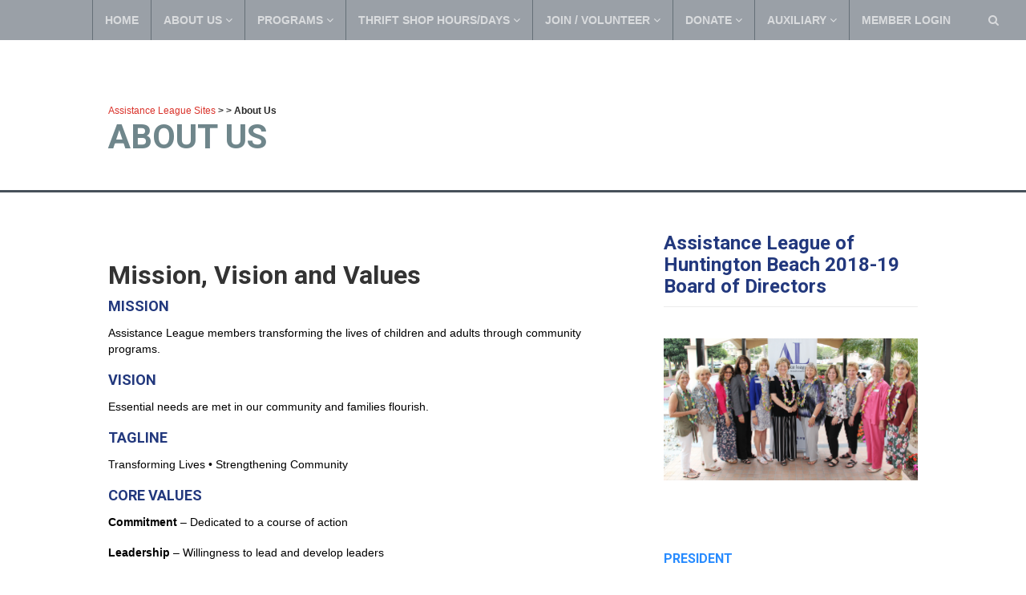

--- FILE ---
content_type: text/html; charset=UTF-8
request_url: https://www.assistanceleague.org/huntington-beach/about-us/
body_size: 18151
content:
<!DOCTYPE html>
<!--// OPEN HTML //-->
<html lang="en-US" class="no-js">
<head>
<!--// SITE TITLE //-->
<title>
About Us |         </title>
<!--// SITE META //-->
<meta charset="UTF-8" />
<!-- Mobile Specific Metas
================================================== -->
<meta name="viewport" content="width=device-width, user-scalable=no, initial-scale=1.0, minimum-scale=1.0, maximum-scale=1.0">
<meta name="format-detection" content="telephone=no">        <!--// PINGBACK & FAVICON //-->
<link rel="pingback" href="https://www.assistanceleague.org/huntington-beach/xmlrpc.php" />
<link rel="shortcut icon" href="" />        <!-- CSS
================================================== -->
<!--[if lte IE 9]><link rel="stylesheet" type="text/css" href="https://www.assistanceleague.org/huntington-beach/wp-content/themes/Gaea/css/ie.css" media="screen" /><![endif]-->
<title>About Us</title>
<meta name='robots' content='max-image-preview:large' />
<link rel='dns-prefetch' href='//cdnjs.cloudflare.com' />
<link rel='dns-prefetch' href='//widgetlogic.org' />
<link rel='dns-prefetch' href='//use.fontawesome.com' />
<link rel='dns-prefetch' href='//fonts.googleapis.com' />
<link rel="alternate" type="application/rss+xml" title=" &raquo; Feed" href="https://www.assistanceleague.org/huntington-beach/feed/" />
<link rel="alternate" type="application/rss+xml" title=" &raquo; Comments Feed" href="https://www.assistanceleague.org/huntington-beach/comments/feed/" />
<!-- This site uses the Google Analytics by ExactMetrics plugin v8.6.2 - Using Analytics tracking - https://www.exactmetrics.com/ -->
<script src="//www.googletagmanager.com/gtag/js?id=G-6HRQQ0L8C4"  data-cfasync="false" data-wpfc-render="false" type="text/javascript" async></script>
<script data-cfasync="false" data-wpfc-render="false" type="text/javascript">
var em_version = '8.6.2';
var em_track_user = true;
var em_no_track_reason = '';
var ExactMetricsDefaultLocations = {"page_location":"https:\/\/www.assistanceleague.org\/huntington-beach\/about-us\/"};
if ( typeof ExactMetricsPrivacyGuardFilter === 'function' ) {
var ExactMetricsLocations = (typeof ExactMetricsExcludeQuery === 'object') ? ExactMetricsPrivacyGuardFilter( ExactMetricsExcludeQuery ) : ExactMetricsPrivacyGuardFilter( ExactMetricsDefaultLocations );
} else {
var ExactMetricsLocations = (typeof ExactMetricsExcludeQuery === 'object') ? ExactMetricsExcludeQuery : ExactMetricsDefaultLocations;
}
var disableStrs = [
'ga-disable-G-6HRQQ0L8C4',
];
/* Function to detect opted out users */
function __gtagTrackerIsOptedOut() {
for (var index = 0; index < disableStrs.length; index++) {
if (document.cookie.indexOf(disableStrs[index] + '=true') > -1) {
return true;
}
}
return false;
}
/* Disable tracking if the opt-out cookie exists. */
if (__gtagTrackerIsOptedOut()) {
for (var index = 0; index < disableStrs.length; index++) {
window[disableStrs[index]] = true;
}
}
/* Opt-out function */
function __gtagTrackerOptout() {
for (var index = 0; index < disableStrs.length; index++) {
document.cookie = disableStrs[index] + '=true; expires=Thu, 31 Dec 2099 23:59:59 UTC; path=/';
window[disableStrs[index]] = true;
}
}
if ('undefined' === typeof gaOptout) {
function gaOptout() {
__gtagTrackerOptout();
}
}
window.dataLayer = window.dataLayer || [];
window.ExactMetricsDualTracker = {
helpers: {},
trackers: {},
};
if (em_track_user) {
function __gtagDataLayer() {
dataLayer.push(arguments);
}
function __gtagTracker(type, name, parameters) {
if (!parameters) {
parameters = {};
}
if (parameters.send_to) {
__gtagDataLayer.apply(null, arguments);
return;
}
if (type === 'event') {
parameters.send_to = exactmetrics_frontend.v4_id;
var hookName = name;
if (typeof parameters['event_category'] !== 'undefined') {
hookName = parameters['event_category'] + ':' + name;
}
if (typeof ExactMetricsDualTracker.trackers[hookName] !== 'undefined') {
ExactMetricsDualTracker.trackers[hookName](parameters);
} else {
__gtagDataLayer('event', name, parameters);
}
} else {
__gtagDataLayer.apply(null, arguments);
}
}
__gtagTracker('js', new Date());
__gtagTracker('set', {
'developer_id.dNDMyYj': true,
});
if ( ExactMetricsLocations.page_location ) {
__gtagTracker('set', ExactMetricsLocations);
}
__gtagTracker('config', 'G-6HRQQ0L8C4', {"forceSSL":"true"} );
window.gtag = __gtagTracker;										(function () {
/* https://developers.google.com/analytics/devguides/collection/analyticsjs/ */
/* ga and __gaTracker compatibility shim. */
var noopfn = function () {
return null;
};
var newtracker = function () {
return new Tracker();
};
var Tracker = function () {
return null;
};
var p = Tracker.prototype;
p.get = noopfn;
p.set = noopfn;
p.send = function () {
var args = Array.prototype.slice.call(arguments);
args.unshift('send');
__gaTracker.apply(null, args);
};
var __gaTracker = function () {
var len = arguments.length;
if (len === 0) {
return;
}
var f = arguments[len - 1];
if (typeof f !== 'object' || f === null || typeof f.hitCallback !== 'function') {
if ('send' === arguments[0]) {
var hitConverted, hitObject = false, action;
if ('event' === arguments[1]) {
if ('undefined' !== typeof arguments[3]) {
hitObject = {
'eventAction': arguments[3],
'eventCategory': arguments[2],
'eventLabel': arguments[4],
'value': arguments[5] ? arguments[5] : 1,
}
}
}
if ('pageview' === arguments[1]) {
if ('undefined' !== typeof arguments[2]) {
hitObject = {
'eventAction': 'page_view',
'page_path': arguments[2],
}
}
}
if (typeof arguments[2] === 'object') {
hitObject = arguments[2];
}
if (typeof arguments[5] === 'object') {
Object.assign(hitObject, arguments[5]);
}
if ('undefined' !== typeof arguments[1].hitType) {
hitObject = arguments[1];
if ('pageview' === hitObject.hitType) {
hitObject.eventAction = 'page_view';
}
}
if (hitObject) {
action = 'timing' === arguments[1].hitType ? 'timing_complete' : hitObject.eventAction;
hitConverted = mapArgs(hitObject);
__gtagTracker('event', action, hitConverted);
}
}
return;
}
function mapArgs(args) {
var arg, hit = {};
var gaMap = {
'eventCategory': 'event_category',
'eventAction': 'event_action',
'eventLabel': 'event_label',
'eventValue': 'event_value',
'nonInteraction': 'non_interaction',
'timingCategory': 'event_category',
'timingVar': 'name',
'timingValue': 'value',
'timingLabel': 'event_label',
'page': 'page_path',
'location': 'page_location',
'title': 'page_title',
'referrer' : 'page_referrer',
};
for (arg in args) {
if (!(!args.hasOwnProperty(arg) || !gaMap.hasOwnProperty(arg))) {
hit[gaMap[arg]] = args[arg];
} else {
hit[arg] = args[arg];
}
}
return hit;
}
try {
f.hitCallback();
} catch (ex) {
}
};
__gaTracker.create = newtracker;
__gaTracker.getByName = newtracker;
__gaTracker.getAll = function () {
return [];
};
__gaTracker.remove = noopfn;
__gaTracker.loaded = true;
window['__gaTracker'] = __gaTracker;
})();
} else {
console.log("");
(function () {
function __gtagTracker() {
return null;
}
window['__gtagTracker'] = __gtagTracker;
window['gtag'] = __gtagTracker;
})();
}
</script>
<!-- / Google Analytics by ExactMetrics -->
<script type="text/javascript">
/* <![CDATA[ */
window._wpemojiSettings = {"baseUrl":"https:\/\/s.w.org\/images\/core\/emoji\/15.0.3\/72x72\/","ext":".png","svgUrl":"https:\/\/s.w.org\/images\/core\/emoji\/15.0.3\/svg\/","svgExt":".svg","source":{"concatemoji":"https:\/\/www.assistanceleague.org\/huntington-beach\/wp-includes\/js\/wp-emoji-release.min.js?ver=4df361e222d9b6ed62edfe4c2a2c3852"}};
/*! This file is auto-generated */
!function(i,n){var o,s,e;function c(e){try{var t={supportTests:e,timestamp:(new Date).valueOf()};sessionStorage.setItem(o,JSON.stringify(t))}catch(e){}}function p(e,t,n){e.clearRect(0,0,e.canvas.width,e.canvas.height),e.fillText(t,0,0);var t=new Uint32Array(e.getImageData(0,0,e.canvas.width,e.canvas.height).data),r=(e.clearRect(0,0,e.canvas.width,e.canvas.height),e.fillText(n,0,0),new Uint32Array(e.getImageData(0,0,e.canvas.width,e.canvas.height).data));return t.every(function(e,t){return e===r[t]})}function u(e,t,n){switch(t){case"flag":return n(e,"\ud83c\udff3\ufe0f\u200d\u26a7\ufe0f","\ud83c\udff3\ufe0f\u200b\u26a7\ufe0f")?!1:!n(e,"\ud83c\uddfa\ud83c\uddf3","\ud83c\uddfa\u200b\ud83c\uddf3")&&!n(e,"\ud83c\udff4\udb40\udc67\udb40\udc62\udb40\udc65\udb40\udc6e\udb40\udc67\udb40\udc7f","\ud83c\udff4\u200b\udb40\udc67\u200b\udb40\udc62\u200b\udb40\udc65\u200b\udb40\udc6e\u200b\udb40\udc67\u200b\udb40\udc7f");case"emoji":return!n(e,"\ud83d\udc26\u200d\u2b1b","\ud83d\udc26\u200b\u2b1b")}return!1}function f(e,t,n){var r="undefined"!=typeof WorkerGlobalScope&&self instanceof WorkerGlobalScope?new OffscreenCanvas(300,150):i.createElement("canvas"),a=r.getContext("2d",{willReadFrequently:!0}),o=(a.textBaseline="top",a.font="600 32px Arial",{});return e.forEach(function(e){o[e]=t(a,e,n)}),o}function t(e){var t=i.createElement("script");t.src=e,t.defer=!0,i.head.appendChild(t)}"undefined"!=typeof Promise&&(o="wpEmojiSettingsSupports",s=["flag","emoji"],n.supports={everything:!0,everythingExceptFlag:!0},e=new Promise(function(e){i.addEventListener("DOMContentLoaded",e,{once:!0})}),new Promise(function(t){var n=function(){try{var e=JSON.parse(sessionStorage.getItem(o));if("object"==typeof e&&"number"==typeof e.timestamp&&(new Date).valueOf()<e.timestamp+604800&&"object"==typeof e.supportTests)return e.supportTests}catch(e){}return null}();if(!n){if("undefined"!=typeof Worker&&"undefined"!=typeof OffscreenCanvas&&"undefined"!=typeof URL&&URL.createObjectURL&&"undefined"!=typeof Blob)try{var e="postMessage("+f.toString()+"("+[JSON.stringify(s),u.toString(),p.toString()].join(",")+"));",r=new Blob([e],{type:"text/javascript"}),a=new Worker(URL.createObjectURL(r),{name:"wpTestEmojiSupports"});return void(a.onmessage=function(e){c(n=e.data),a.terminate(),t(n)})}catch(e){}c(n=f(s,u,p))}t(n)}).then(function(e){for(var t in e)n.supports[t]=e[t],n.supports.everything=n.supports.everything&&n.supports[t],"flag"!==t&&(n.supports.everythingExceptFlag=n.supports.everythingExceptFlag&&n.supports[t]);n.supports.everythingExceptFlag=n.supports.everythingExceptFlag&&!n.supports.flag,n.DOMReady=!1,n.readyCallback=function(){n.DOMReady=!0}}).then(function(){return e}).then(function(){var e;n.supports.everything||(n.readyCallback(),(e=n.source||{}).concatemoji?t(e.concatemoji):e.wpemoji&&e.twemoji&&(t(e.twemoji),t(e.wpemoji)))}))}((window,document),window._wpemojiSettings);
/* ]]> */
</script>
<!-- <link rel='stylesheet' id='vc_extensions_cqbundle_adminicon-css' href='https://www.assistanceleague.org/huntington-beach/wp-content/plugins/vc-extensions-bundle/css/admin_icon.css?ver=4df361e222d9b6ed62edfe4c2a2c3852' type='text/css' media='all' /> -->
<!-- <link rel='stylesheet' id='dashicons-css' href='https://www.assistanceleague.org/huntington-beach/wp-includes/css/dashicons.min.css?ver=4df361e222d9b6ed62edfe4c2a2c3852' type='text/css' media='all' /> -->
<!-- <link rel='stylesheet' id='menu-icons-extra-css' href='https://www.assistanceleague.org/huntington-beach/wp-content/plugins/menu-icons/css/extra.min.css?ver=0.13.18' type='text/css' media='all' /> -->
<link rel="stylesheet" type="text/css" href="//www.assistanceleague.org/huntington-beach/wp-content/cache/www.assistanceleague.org/wpfc-minified/lp695qs0/6l13b.css" media="all"/>
<style id='wp-emoji-styles-inline-css' type='text/css'>
img.wp-smiley, img.emoji {
display: inline !important;
border: none !important;
box-shadow: none !important;
height: 1em !important;
width: 1em !important;
margin: 0 0.07em !important;
vertical-align: -0.1em !important;
background: none !important;
padding: 0 !important;
}
</style>
<!-- <link rel='stylesheet' id='wp-block-library-css' href='https://www.assistanceleague.org/huntington-beach/wp-includes/css/dist/block-library/style.min.css?ver=4df361e222d9b6ed62edfe4c2a2c3852' type='text/css' media='all' /> -->
<!-- <link rel='stylesheet' id='gutenberg-pdfjs-css' href='https://www.assistanceleague.org/huntington-beach/wp-content/plugins/pdfjs-viewer-shortcode/inc/../blocks/dist/style.css?ver=2.2.1' type='text/css' media='all' /> -->
<link rel="stylesheet" type="text/css" href="//www.assistanceleague.org/huntington-beach/wp-content/cache/www.assistanceleague.org/wpfc-minified/2eoeahrk/6l13b.css" media="all"/>
<style id='filebird-block-filebird-gallery-style-inline-css' type='text/css'>
ul.filebird-block-filebird-gallery{margin:auto!important;padding:0!important;width:100%}ul.filebird-block-filebird-gallery.layout-grid{display:grid;grid-gap:20px;align-items:stretch;grid-template-columns:repeat(var(--columns),1fr);justify-items:stretch}ul.filebird-block-filebird-gallery.layout-grid li img{border:1px solid #ccc;box-shadow:2px 2px 6px 0 rgba(0,0,0,.3);height:100%;max-width:100%;-o-object-fit:cover;object-fit:cover;width:100%}ul.filebird-block-filebird-gallery.layout-masonry{-moz-column-count:var(--columns);-moz-column-gap:var(--space);column-gap:var(--space);-moz-column-width:var(--min-width);columns:var(--min-width) var(--columns);display:block;overflow:auto}ul.filebird-block-filebird-gallery.layout-masonry li{margin-bottom:var(--space)}ul.filebird-block-filebird-gallery li{list-style:none}ul.filebird-block-filebird-gallery li figure{height:100%;margin:0;padding:0;position:relative;width:100%}ul.filebird-block-filebird-gallery li figure figcaption{background:linear-gradient(0deg,rgba(0,0,0,.7),rgba(0,0,0,.3) 70%,transparent);bottom:0;box-sizing:border-box;color:#fff;font-size:.8em;margin:0;max-height:100%;overflow:auto;padding:3em .77em .7em;position:absolute;text-align:center;width:100%;z-index:2}ul.filebird-block-filebird-gallery li figure figcaption a{color:inherit}.fb-block-hover-animation-zoomIn figure{overflow:hidden}.fb-block-hover-animation-zoomIn figure img{transform:scale(1);transition:.3s ease-in-out}.fb-block-hover-animation-zoomIn figure:hover img{transform:scale(1.3)}.fb-block-hover-animation-shine figure{overflow:hidden;position:relative}.fb-block-hover-animation-shine figure:before{background:linear-gradient(90deg,hsla(0,0%,100%,0) 0,hsla(0,0%,100%,.3));content:"";display:block;height:100%;left:-75%;position:absolute;top:0;transform:skewX(-25deg);width:50%;z-index:2}.fb-block-hover-animation-shine figure:hover:before{animation:shine .75s}@keyframes shine{to{left:125%}}.fb-block-hover-animation-opacity figure{overflow:hidden}.fb-block-hover-animation-opacity figure img{opacity:1;transition:.3s ease-in-out}.fb-block-hover-animation-opacity figure:hover img{opacity:.5}.fb-block-hover-animation-grayscale figure img{filter:grayscale(100%);transition:.3s ease-in-out}.fb-block-hover-animation-grayscale figure:hover img{filter:grayscale(0)}
</style>
<!-- <link rel='stylesheet' id='block-widget-css' href='https://www.assistanceleague.org/huntington-beach/wp-content/plugins/widget-logic/block_widget/css/widget.css?ver=1727888357' type='text/css' media='all' /> -->
<link rel="stylesheet" type="text/css" href="//www.assistanceleague.org/huntington-beach/wp-content/cache/www.assistanceleague.org/wpfc-minified/2rk49ebb/6l13b.css" media="all"/>
<style id='classic-theme-styles-inline-css' type='text/css'>
/*! This file is auto-generated */
.wp-block-button__link{color:#fff;background-color:#32373c;border-radius:9999px;box-shadow:none;text-decoration:none;padding:calc(.667em + 2px) calc(1.333em + 2px);font-size:1.125em}.wp-block-file__button{background:#32373c;color:#fff;text-decoration:none}
</style>
<style id='global-styles-inline-css' type='text/css'>
:root{--wp--preset--aspect-ratio--square: 1;--wp--preset--aspect-ratio--4-3: 4/3;--wp--preset--aspect-ratio--3-4: 3/4;--wp--preset--aspect-ratio--3-2: 3/2;--wp--preset--aspect-ratio--2-3: 2/3;--wp--preset--aspect-ratio--16-9: 16/9;--wp--preset--aspect-ratio--9-16: 9/16;--wp--preset--color--black: #000000;--wp--preset--color--cyan-bluish-gray: #abb8c3;--wp--preset--color--white: #ffffff;--wp--preset--color--pale-pink: #f78da7;--wp--preset--color--vivid-red: #cf2e2e;--wp--preset--color--luminous-vivid-orange: #ff6900;--wp--preset--color--luminous-vivid-amber: #fcb900;--wp--preset--color--light-green-cyan: #7bdcb5;--wp--preset--color--vivid-green-cyan: #00d084;--wp--preset--color--pale-cyan-blue: #8ed1fc;--wp--preset--color--vivid-cyan-blue: #0693e3;--wp--preset--color--vivid-purple: #9b51e0;--wp--preset--gradient--vivid-cyan-blue-to-vivid-purple: linear-gradient(135deg,rgba(6,147,227,1) 0%,rgb(155,81,224) 100%);--wp--preset--gradient--light-green-cyan-to-vivid-green-cyan: linear-gradient(135deg,rgb(122,220,180) 0%,rgb(0,208,130) 100%);--wp--preset--gradient--luminous-vivid-amber-to-luminous-vivid-orange: linear-gradient(135deg,rgba(252,185,0,1) 0%,rgba(255,105,0,1) 100%);--wp--preset--gradient--luminous-vivid-orange-to-vivid-red: linear-gradient(135deg,rgba(255,105,0,1) 0%,rgb(207,46,46) 100%);--wp--preset--gradient--very-light-gray-to-cyan-bluish-gray: linear-gradient(135deg,rgb(238,238,238) 0%,rgb(169,184,195) 100%);--wp--preset--gradient--cool-to-warm-spectrum: linear-gradient(135deg,rgb(74,234,220) 0%,rgb(151,120,209) 20%,rgb(207,42,186) 40%,rgb(238,44,130) 60%,rgb(251,105,98) 80%,rgb(254,248,76) 100%);--wp--preset--gradient--blush-light-purple: linear-gradient(135deg,rgb(255,206,236) 0%,rgb(152,150,240) 100%);--wp--preset--gradient--blush-bordeaux: linear-gradient(135deg,rgb(254,205,165) 0%,rgb(254,45,45) 50%,rgb(107,0,62) 100%);--wp--preset--gradient--luminous-dusk: linear-gradient(135deg,rgb(255,203,112) 0%,rgb(199,81,192) 50%,rgb(65,88,208) 100%);--wp--preset--gradient--pale-ocean: linear-gradient(135deg,rgb(255,245,203) 0%,rgb(182,227,212) 50%,rgb(51,167,181) 100%);--wp--preset--gradient--electric-grass: linear-gradient(135deg,rgb(202,248,128) 0%,rgb(113,206,126) 100%);--wp--preset--gradient--midnight: linear-gradient(135deg,rgb(2,3,129) 0%,rgb(40,116,252) 100%);--wp--preset--font-size--small: 13px;--wp--preset--font-size--medium: 20px;--wp--preset--font-size--large: 36px;--wp--preset--font-size--x-large: 42px;--wp--preset--spacing--20: 0.44rem;--wp--preset--spacing--30: 0.67rem;--wp--preset--spacing--40: 1rem;--wp--preset--spacing--50: 1.5rem;--wp--preset--spacing--60: 2.25rem;--wp--preset--spacing--70: 3.38rem;--wp--preset--spacing--80: 5.06rem;--wp--preset--shadow--natural: 6px 6px 9px rgba(0, 0, 0, 0.2);--wp--preset--shadow--deep: 12px 12px 50px rgba(0, 0, 0, 0.4);--wp--preset--shadow--sharp: 6px 6px 0px rgba(0, 0, 0, 0.2);--wp--preset--shadow--outlined: 6px 6px 0px -3px rgba(255, 255, 255, 1), 6px 6px rgba(0, 0, 0, 1);--wp--preset--shadow--crisp: 6px 6px 0px rgba(0, 0, 0, 1);}:where(.is-layout-flex){gap: 0.5em;}:where(.is-layout-grid){gap: 0.5em;}body .is-layout-flex{display: flex;}.is-layout-flex{flex-wrap: wrap;align-items: center;}.is-layout-flex > :is(*, div){margin: 0;}body .is-layout-grid{display: grid;}.is-layout-grid > :is(*, div){margin: 0;}:where(.wp-block-columns.is-layout-flex){gap: 2em;}:where(.wp-block-columns.is-layout-grid){gap: 2em;}:where(.wp-block-post-template.is-layout-flex){gap: 1.25em;}:where(.wp-block-post-template.is-layout-grid){gap: 1.25em;}.has-black-color{color: var(--wp--preset--color--black) !important;}.has-cyan-bluish-gray-color{color: var(--wp--preset--color--cyan-bluish-gray) !important;}.has-white-color{color: var(--wp--preset--color--white) !important;}.has-pale-pink-color{color: var(--wp--preset--color--pale-pink) !important;}.has-vivid-red-color{color: var(--wp--preset--color--vivid-red) !important;}.has-luminous-vivid-orange-color{color: var(--wp--preset--color--luminous-vivid-orange) !important;}.has-luminous-vivid-amber-color{color: var(--wp--preset--color--luminous-vivid-amber) !important;}.has-light-green-cyan-color{color: var(--wp--preset--color--light-green-cyan) !important;}.has-vivid-green-cyan-color{color: var(--wp--preset--color--vivid-green-cyan) !important;}.has-pale-cyan-blue-color{color: var(--wp--preset--color--pale-cyan-blue) !important;}.has-vivid-cyan-blue-color{color: var(--wp--preset--color--vivid-cyan-blue) !important;}.has-vivid-purple-color{color: var(--wp--preset--color--vivid-purple) !important;}.has-black-background-color{background-color: var(--wp--preset--color--black) !important;}.has-cyan-bluish-gray-background-color{background-color: var(--wp--preset--color--cyan-bluish-gray) !important;}.has-white-background-color{background-color: var(--wp--preset--color--white) !important;}.has-pale-pink-background-color{background-color: var(--wp--preset--color--pale-pink) !important;}.has-vivid-red-background-color{background-color: var(--wp--preset--color--vivid-red) !important;}.has-luminous-vivid-orange-background-color{background-color: var(--wp--preset--color--luminous-vivid-orange) !important;}.has-luminous-vivid-amber-background-color{background-color: var(--wp--preset--color--luminous-vivid-amber) !important;}.has-light-green-cyan-background-color{background-color: var(--wp--preset--color--light-green-cyan) !important;}.has-vivid-green-cyan-background-color{background-color: var(--wp--preset--color--vivid-green-cyan) !important;}.has-pale-cyan-blue-background-color{background-color: var(--wp--preset--color--pale-cyan-blue) !important;}.has-vivid-cyan-blue-background-color{background-color: var(--wp--preset--color--vivid-cyan-blue) !important;}.has-vivid-purple-background-color{background-color: var(--wp--preset--color--vivid-purple) !important;}.has-black-border-color{border-color: var(--wp--preset--color--black) !important;}.has-cyan-bluish-gray-border-color{border-color: var(--wp--preset--color--cyan-bluish-gray) !important;}.has-white-border-color{border-color: var(--wp--preset--color--white) !important;}.has-pale-pink-border-color{border-color: var(--wp--preset--color--pale-pink) !important;}.has-vivid-red-border-color{border-color: var(--wp--preset--color--vivid-red) !important;}.has-luminous-vivid-orange-border-color{border-color: var(--wp--preset--color--luminous-vivid-orange) !important;}.has-luminous-vivid-amber-border-color{border-color: var(--wp--preset--color--luminous-vivid-amber) !important;}.has-light-green-cyan-border-color{border-color: var(--wp--preset--color--light-green-cyan) !important;}.has-vivid-green-cyan-border-color{border-color: var(--wp--preset--color--vivid-green-cyan) !important;}.has-pale-cyan-blue-border-color{border-color: var(--wp--preset--color--pale-cyan-blue) !important;}.has-vivid-cyan-blue-border-color{border-color: var(--wp--preset--color--vivid-cyan-blue) !important;}.has-vivid-purple-border-color{border-color: var(--wp--preset--color--vivid-purple) !important;}.has-vivid-cyan-blue-to-vivid-purple-gradient-background{background: var(--wp--preset--gradient--vivid-cyan-blue-to-vivid-purple) !important;}.has-light-green-cyan-to-vivid-green-cyan-gradient-background{background: var(--wp--preset--gradient--light-green-cyan-to-vivid-green-cyan) !important;}.has-luminous-vivid-amber-to-luminous-vivid-orange-gradient-background{background: var(--wp--preset--gradient--luminous-vivid-amber-to-luminous-vivid-orange) !important;}.has-luminous-vivid-orange-to-vivid-red-gradient-background{background: var(--wp--preset--gradient--luminous-vivid-orange-to-vivid-red) !important;}.has-very-light-gray-to-cyan-bluish-gray-gradient-background{background: var(--wp--preset--gradient--very-light-gray-to-cyan-bluish-gray) !important;}.has-cool-to-warm-spectrum-gradient-background{background: var(--wp--preset--gradient--cool-to-warm-spectrum) !important;}.has-blush-light-purple-gradient-background{background: var(--wp--preset--gradient--blush-light-purple) !important;}.has-blush-bordeaux-gradient-background{background: var(--wp--preset--gradient--blush-bordeaux) !important;}.has-luminous-dusk-gradient-background{background: var(--wp--preset--gradient--luminous-dusk) !important;}.has-pale-ocean-gradient-background{background: var(--wp--preset--gradient--pale-ocean) !important;}.has-electric-grass-gradient-background{background: var(--wp--preset--gradient--electric-grass) !important;}.has-midnight-gradient-background{background: var(--wp--preset--gradient--midnight) !important;}.has-small-font-size{font-size: var(--wp--preset--font-size--small) !important;}.has-medium-font-size{font-size: var(--wp--preset--font-size--medium) !important;}.has-large-font-size{font-size: var(--wp--preset--font-size--large) !important;}.has-x-large-font-size{font-size: var(--wp--preset--font-size--x-large) !important;}
:where(.wp-block-post-template.is-layout-flex){gap: 1.25em;}:where(.wp-block-post-template.is-layout-grid){gap: 1.25em;}
:where(.wp-block-columns.is-layout-flex){gap: 2em;}:where(.wp-block-columns.is-layout-grid){gap: 2em;}
:root :where(.wp-block-pullquote){font-size: 1.5em;line-height: 1.6;}
</style>
<link rel='stylesheet' id='tingle-css-css' href='//cdnjs.cloudflare.com/ajax/libs/tingle/0.13.2/tingle.css?ver=4df361e222d9b6ed62edfe4c2a2c3852' type='text/css' media='all' />
<!-- <link rel='stylesheet' id='js_composer_front-css' href='https://www.assistanceleague.org/huntington-beach/wp-content/plugins/js_composer/assets/css/js_composer.min.css?ver=8.7.2' type='text/css' media='all' /> -->
<link rel="stylesheet" type="text/css" href="//www.assistanceleague.org/huntington-beach/wp-content/cache/www.assistanceleague.org/wpfc-minified/g5mi16vk/6l13b.css" media="all"/>
<link rel='stylesheet' id='bfa-font-awesome-css' href='https://use.fontawesome.com/releases/v5.15.4/css/all.css?ver=2.0.3' type='text/css' media='all' />
<link rel='stylesheet' id='bfa-font-awesome-v4-shim-css' href='https://use.fontawesome.com/releases/v5.15.4/css/v4-shims.css?ver=2.0.3' type='text/css' media='all' />
<style id='bfa-font-awesome-v4-shim-inline-css' type='text/css'>
@font-face {
font-family: 'FontAwesome';
src: url('https://use.fontawesome.com/releases/v5.15.4/webfonts/fa-brands-400.eot'),
url('https://use.fontawesome.com/releases/v5.15.4/webfonts/fa-brands-400.eot?#iefix') format('embedded-opentype'),
url('https://use.fontawesome.com/releases/v5.15.4/webfonts/fa-brands-400.woff2') format('woff2'),
url('https://use.fontawesome.com/releases/v5.15.4/webfonts/fa-brands-400.woff') format('woff'),
url('https://use.fontawesome.com/releases/v5.15.4/webfonts/fa-brands-400.ttf') format('truetype'),
url('https://use.fontawesome.com/releases/v5.15.4/webfonts/fa-brands-400.svg#fontawesome') format('svg');
}
@font-face {
font-family: 'FontAwesome';
src: url('https://use.fontawesome.com/releases/v5.15.4/webfonts/fa-solid-900.eot'),
url('https://use.fontawesome.com/releases/v5.15.4/webfonts/fa-solid-900.eot?#iefix') format('embedded-opentype'),
url('https://use.fontawesome.com/releases/v5.15.4/webfonts/fa-solid-900.woff2') format('woff2'),
url('https://use.fontawesome.com/releases/v5.15.4/webfonts/fa-solid-900.woff') format('woff'),
url('https://use.fontawesome.com/releases/v5.15.4/webfonts/fa-solid-900.ttf') format('truetype'),
url('https://use.fontawesome.com/releases/v5.15.4/webfonts/fa-solid-900.svg#fontawesome') format('svg');
}
@font-face {
font-family: 'FontAwesome';
src: url('https://use.fontawesome.com/releases/v5.15.4/webfonts/fa-regular-400.eot'),
url('https://use.fontawesome.com/releases/v5.15.4/webfonts/fa-regular-400.eot?#iefix') format('embedded-opentype'),
url('https://use.fontawesome.com/releases/v5.15.4/webfonts/fa-regular-400.woff2') format('woff2'),
url('https://use.fontawesome.com/releases/v5.15.4/webfonts/fa-regular-400.woff') format('woff'),
url('https://use.fontawesome.com/releases/v5.15.4/webfonts/fa-regular-400.ttf') format('truetype'),
url('https://use.fontawesome.com/releases/v5.15.4/webfonts/fa-regular-400.svg#fontawesome') format('svg');
unicode-range: U+F004-F005,U+F007,U+F017,U+F022,U+F024,U+F02E,U+F03E,U+F044,U+F057-F059,U+F06E,U+F070,U+F075,U+F07B-F07C,U+F080,U+F086,U+F089,U+F094,U+F09D,U+F0A0,U+F0A4-F0A7,U+F0C5,U+F0C7-F0C8,U+F0E0,U+F0EB,U+F0F3,U+F0F8,U+F0FE,U+F111,U+F118-F11A,U+F11C,U+F133,U+F144,U+F146,U+F14A,U+F14D-F14E,U+F150-F152,U+F15B-F15C,U+F164-F165,U+F185-F186,U+F191-F192,U+F1AD,U+F1C1-F1C9,U+F1CD,U+F1D8,U+F1E3,U+F1EA,U+F1F6,U+F1F9,U+F20A,U+F247-F249,U+F24D,U+F254-F25B,U+F25D,U+F267,U+F271-F274,U+F279,U+F28B,U+F28D,U+F2B5-F2B6,U+F2B9,U+F2BB,U+F2BD,U+F2C1-F2C2,U+F2D0,U+F2D2,U+F2DC,U+F2ED,U+F328,U+F358-F35B,U+F3A5,U+F3D1,U+F410,U+F4AD;
}
</style>
<!-- <link rel='stylesheet' id='imic_bootstrap-css' href='https://www.assistanceleague.org/huntington-beach/wp-content/themes/Gaea/assets/css/bootstrap.css?ver=1.0.1455171115' type='text/css' media='all' /> -->
<!-- <link rel='stylesheet' id='imic_bootstrap_theme-css' href='https://www.assistanceleague.org/huntington-beach/wp-content/themes/Gaea/assets/css/bootstrap-theme.css?ver=1.0.1455171115' type='text/css' media='all' /> -->
<!-- <link rel='stylesheet' id='imic_animations-css' href='https://www.assistanceleague.org/huntington-beach/wp-content/themes/Gaea/assets/css/animations.css?ver=1.0.1455171115' type='text/css' media='all' /> -->
<!-- <link rel='stylesheet' id='imic_fontawesome-css' href='https://www.assistanceleague.org/huntington-beach/wp-content/themes/Gaea/assets/css/font-awesome.min.css?ver=1.0.1455171115' type='text/css' media='all' /> -->
<link rel="stylesheet" type="text/css" href="//www.assistanceleague.org/huntington-beach/wp-content/cache/www.assistanceleague.org/wpfc-minified/sgv1dit/6l13b.css" media="all"/>
<link rel='stylesheet' id='imic_gfont1-css' href='https://fonts.googleapis.com/css?family=Roboto:400,400italic,700,700italic' type='text/css' media='all' />
<!-- <link rel='stylesheet' id='imic_main-css' href='https://www.assistanceleague.org/huntington-beach/wp-content/themes/gaea-child-22/style.css?ver=1.0.1455171115' type='text/css' media='all' /> -->
<!-- <link rel='stylesheet' id='imic_prettyPhoto-css' href='https://www.assistanceleague.org/huntington-beach/wp-content/themes/Gaea/assets/vendor/prettyphoto/css/prettyPhoto.css?ver=1.0.1455171115' type='text/css' media='all' /> -->
<!-- <link rel='stylesheet' id='imic_magnific_popup-css' href='https://www.assistanceleague.org/huntington-beach/wp-content/themes/Gaea/assets/vendor/magnific-popup/magnific-popup.css?ver=1.0.1455171115' type='text/css' media='all' /> -->
<link rel="stylesheet" type="text/css" href="//www.assistanceleague.org/huntington-beach/wp-content/cache/www.assistanceleague.org/wpfc-minified/6xbo2ke1/6l13b.css" media="all"/>
<script type="text/javascript" src="https://www.assistanceleague.org/huntington-beach/wp-includes/js/jquery/jquery.min.js?ver=3.7.1" id="jquery-core-js"></script>
<script src="https://www.assistanceleague.org/huntington-beach/wp-includes/js/jquery/jquery-migrate.min.js?ver=3.4.1" defer="defer" type="text/javascript"></script>
<script type="text/javascript" id="ajax-login-script-js-extra">
/* <![CDATA[ */
var ajax_login_object = {"ajaxurl":"https:\/\/www.assistanceleague.org\/huntington-beach\/wp-admin\/admin-ajax.php","loadingmessage":"Sending user info, please wait..."};
/* ]]> */
</script>
<script type="text/javascript" src="https://www.assistanceleague.org/huntington-beach/wp-content/themes/Gaea/assets/js/ajax-login-script.js?ver=4df361e222d9b6ed62edfe4c2a2c3852" id="ajax-login-script-js"></script>
<script type="text/javascript" src="https://www.assistanceleague.org/huntington-beach/wp-content/plugins/google-analytics-dashboard-for-wp/assets/js/frontend-gtag.min.js?ver=8.6.2" id="exactmetrics-frontend-script-js" async="async" data-wp-strategy="async"></script>
<script data-cfasync="false" data-wpfc-render="false" type="text/javascript" id='exactmetrics-frontend-script-js-extra'>/* <![CDATA[ */
var exactmetrics_frontend = {"js_events_tracking":"true","download_extensions":"zip,mp3,mpeg,pdf,docx,pptx,xlsx,rar","inbound_paths":"[{\"path\":\"\\\/go\\\/\",\"label\":\"affiliate\"},{\"path\":\"\\\/recommend\\\/\",\"label\":\"affiliate\"}]","home_url":"https:\/\/www.assistanceleague.org\/huntington-beach","hash_tracking":"false","v4_id":"G-6HRQQ0L8C4"};/* ]]> */
</script>
<script type="text/javascript" src="https://www.assistanceleague.org/huntington-beach/wp-content/mu-plugins/js/auto-check.js?ver=4df361e222d9b6ed62edfe4c2a2c3852" id="email_config_js-js"></script>
<script type="text/javascript" src="//cdnjs.cloudflare.com/ajax/libs/tingle/0.13.2/tingle.js?ver=4df361e222d9b6ed62edfe4c2a2c3852" id="tingle-js-js"></script>
<script type="text/javascript" src="https://www.assistanceleague.org/huntington-beach/wp-content/themes/Gaea/assets/vendor/fullcalendar/lib/moment.min.js?ver=1.0.1455171115" id="imic_calender_updated-js"></script>
<script type="text/javascript" src="https://www.assistanceleague.org/huntington-beach/wp-content/themes/Gaea/assets/js/modernizr.js?ver=1.0.1455171115" id="imic_jquery_modernizr-js"></script>
<script></script><link rel="https://api.w.org/" href="https://www.assistanceleague.org/huntington-beach/wp-json/" /><link rel="alternate" title="JSON" type="application/json" href="https://www.assistanceleague.org/huntington-beach/wp-json/wp/v2/pages/708" /><link rel="EditURI" type="application/rsd+xml" title="RSD" href="https://www.assistanceleague.org/huntington-beach/xmlrpc.php?rsd" />
<link rel="canonical" href="https://www.assistanceleague.org/huntington-beach/about-us/" />
<link rel='shortlink' href='https://www.assistanceleague.org/huntington-beach/?p=708' />
<link rel="alternate" title="oEmbed (JSON)" type="application/json+oembed" href="https://www.assistanceleague.org/huntington-beach/wp-json/oembed/1.0/embed?url=https%3A%2F%2Fwww.assistanceleague.org%2Fhuntington-beach%2Fabout-us%2F" />
<link rel="alternate" title="oEmbed (XML)" type="text/xml+oembed" href="https://www.assistanceleague.org/huntington-beach/wp-json/oembed/1.0/embed?url=https%3A%2F%2Fwww.assistanceleague.org%2Fhuntington-beach%2Fabout-us%2F&#038;format=xml" />
<style type='text/css'>
.jquery-migrate-deprecation-notice,
.jquery-migrate-dashboard-notice,
#wp-admin-bar-enable-jquery-migrate-helper {
display: none !important
}
</style>
<meta name="generator" content="Redux 4.5.9" /><style type="text/css">
.header-v1 h1.logo img, .header-v1 h1.logo a, .header-v2 h1.logo img, .header-v2 h1.logo a{height:px;}
.header-v1 .lower-header.sticky-header, .header-v2 .lower-header.sticky-header{height:50px;}
.header-v1 .lower-header.sticky-header h1.logo img, .header-v1 .lower-header.sticky-header h1.logo a, .header-v2 .lower-header.sticky-header h1.logo img, .header-v2 .lower-header.sticky-header h1.logo a{height:28px;}
.header-v1 .main-navigation > ul > li > a, .header-v2 .main-navigation > ul > li > a, #menu-toggle{line-height:22px;}
.header-v1 .sticky-header .main-navigation > ul > li > a, .header-v2 .sticky-header .main-navigation > ul > li > a, .header-v1 .sticky-header #menu-toggle{line-height:50px;}
.header-v1 .search-module-opened, .header-v1 .cart-module-opened, .header-v2 .search-module-opened, .header-v2 .cart-module-opened{top:22px;}
.header-v1 .sticky-header .search-module-opened, .header-v1 .sticky-header .cart-module-opened, .header-v2 .sticky-header .search-module-opened, .header-v2 .sticky-header .cart-module-opened{top:50px;}
.header-v1 .search-module-trigger, .header-v1 .cart-module-trigger, .header-v2 .search-module-trigger, .header-v2 .cart-module-trigger{line-height:22px;}
.header-v1 .sticky-header .search-module-trigger, .header-v1 .sticky-header .cart-module-trigger, .header-v2 .sticky-header .search-module-trigger, .header-v2 .sticky-header .cart-module-trigger{line-height:50px;}
.header-v1 .main-navigation > ul > li ul, .header-v2 .main-navigation > ul > li ul{top:22px;}
.header-v1 .sticky-header .main-navigation > ul > li ul, .header-v2 .sticky-header .main-navigation > ul > li ul{top:50px;}
@media only screen and (max-width: 992px) {.main-navigation{top:22px;}}
.page-header{height:190px!important; min-height:0!important;}.text-primary, .btn-primary .badge, .btn-link,a.list-group-item.active > .badge,.nav-pills > .active > a > .badge, p.drop-caps:first-letter, .accent-color, .main-navigation > ul > li > a:hover, .posts-listing .post-time, .title-border i, .upcoming-events .event-cats a:hover, .nav-np .next:hover, .nav-np .prev:hover, .basic-link, .pagination > li > a:hover,.pagination > li > span:hover,.pagination > li > a:focus,.pagination > li > span:focus, .staff-item .meta-data, .woocommerce div.product span.price, .woocommerce div.product p.price, .woocommerce #content div.product span.price, .woocommerce #content div.product p.price, .woocommerce-page div.product span.price, .woocommerce-page div.product p.price, .woocommerce-page #content div.product span.price, .woocommerce-page #content div.product p.price, .woocommerce ul.products li.product .price, .woocommerce-page ul.products li.product .price, .event-ticket h4, .event-ticket .ticket-ico, .body .share-buttons-tc.share-buttons-naked > li > a{
color:#47515A;
}
a:hover{
color:#47515A;
}
.basic-link:hover{
opacity:.9
}
p.demo_store, .woocommerce a.button.alt, .woocommerce button.button.alt, .woocommerce input.button.alt, .woocommerce #respond input#submit.alt, .woocommerce #content input.button.alt, .woocommerce-page a.button.alt, .woocommerce-page button.button.alt, .woocommerce-page input.button.alt, .woocommerce-page #respond input#submit.alt, .woocommerce-page #content input.button.alt, .woocommerce span.onsale, .woocommerce-page span.onsale, .wpcf7-form .wpcf7-submit, .woocommerce .widget_price_filter .ui-slider .ui-slider-handle, .woocommerce-page .widget_price_filter .ui-slider .ui-slider-handle, .woocommerce .widget_layered_nav ul li.chosen a, .woocommerce-page .widget_layered_nav ul li.chosen a{ background: #47515A; }
p.drop-caps.secondary:first-child:first-letter, .accent-bg, .fa.accent-color, .btn-primary,
.btn-primary.disabled,
.btn-primary[disabled],
fieldset[disabled] .btn-primary,
.btn-primary.disabled:hover,
.btn-primary[disabled]:hover,
fieldset[disabled] .btn-primary:hover,
.btn-primary.disabled:focus,
.btn-primary[disabled]:focus,
fieldset[disabled] .btn-primary:focus,
.btn-primary.disabled:active,
.btn-primary[disabled]:active,
fieldset[disabled] .btn-primary:active,
.btn-primary.disabled.active,
.btn-primary[disabled].active,
fieldset[disabled] .btn-primary.active,
.dropdown-menu > .active > a,
.dropdown-menu > .active > a:hover,
.dropdown-menu > .active > a:focus,
.nav-pills > li.active > a,
.nav-pills > li.active > a:hover,
.nav-pills > li.active > a:focus,
.pagination > .active > a,
.pagination > .active > span,
.pagination > .active > a:hover,
.pagination > .active > span:hover,
.pagination > .active > a:focus,
.pagination > .active > span:focus,
.label-primary,
.progress-bar-primary,
a.list-group-item.active,
a.list-group-item.active:hover,
a.list-group-item.active:focus, .accordion-heading .accordion-toggle.active, .accordion-heading:hover .accordion-toggle.active, .accordion-heading:hover .accordion-toggle.inactive,
.panel-primary > .panel-heading, .carousel-indicators .active, .flex-control-nav a:hover, .flex-control-nav a.flex-active, .media-box .media-box-wrapper, .top-menu li a, .upcoming-events .event-date, .media-box .zoom, .media-box .expand, .project-overlay .project-cat, .flexslider .flex-prev:hover, .flexslider .flex-next:hover, .events-listing .upcoming-events li:hover .event-details-btn:hover, .single-event-info .icon-s, .event-register-block:hover, .fc-events, .projects-grid .project-cat, .tagcloud a:hover, .main-navigation > ul > li ul{
background-color: #47515A;
}
.btn-primary:hover,
.btn-primary:focus,
.btn-primary:active,
.btn-primary.active,
.open .dropdown-toggle.btn-primary, .top-menu li a:hover, .woocommerce a.button.alt:hover, .woocommerce button.button.alt:hover, .woocommerce input.button.alt:hover, .woocommerce #respond input#submit.alt:hover, .woocommerce #content input.button.alt:hover, .woocommerce-page a.button.alt:hover, .woocommerce-page button.button.alt:hover, .woocommerce-page input.button.alt:hover, .woocommerce-page #respond input#submit.alt:hover, .woocommerce-page #content input.button.alt:hover, .woocommerce a.button.alt:active, .woocommerce button.button.alt:active, .woocommerce input.button.alt:active, .woocommerce #respond input#submit.alt:active, .woocommerce #content input.button.alt:active, .woocommerce-page a.button.alt:active, .woocommerce-page button.button.alt:active, .woocommerce-page input.button.alt:active, .woocommerce-page #respond input#submit.alt:active, .woocommerce-page #content input.button.alt:active, .wpcf7-form .wpcf7-submit{
background: #47515A;
opacity:.9
}
.nav .open > a,
.nav .open > a:hover,
.nav .open > a:focus,
.pagination > .active > a,
.pagination > .active > span,
.pagination > .active > a:hover,
.pagination > .active > span:hover,
.pagination > .active > a:focus,
.pagination > .active > span:focus,
a.thumbnail:hover,
a.thumbnail:focus,
a.thumbnail.active,
a.list-group-item.active,
a.list-group-item.active:hover,
a.list-group-item.active:focus,
.panel-primary,
.panel-primary > .panel-heading, .event-ticket-left .ticket-handle{
border-color:#47515A;
}
.panel-primary > .panel-heading + .panel-collapse .panel-body, .main-navigation > ul > li ul, #featured-events ul.slides{
border-top-color:#47515A;
}
.panel-primary > .panel-footer + .panel-collapse .panel-body,  .nav-tabs li.ui-tabs-active a, .nav-tabs > li.ui-tabs-active > a:hover, .nav-tabs > li.ui-tabs-active > a:focus, .title-border, .hero-slider, .page-header{
border-bottom-color:#47515A;
}
blockquote{
border-left-color:#47515A;
}
.main-navigation > ul > li ul:before, .main-navigation > ul > li.megamenu > ul:before{
border-bottom-color:#47515A;
}
.main-navigation > ul > li ul li ul:before{
border-right-color:#47515A;
}
.share-buttons.share-buttons-tc > li > a{
background:#47515A;
}
/* SECONDARY COLOR */
.secondary-color, .top-header .social-links a:hover, h3.block-title{
color:#DA322A;
}
.secondary-color-bg, .top-menu li.secondary a, .featured-projects, hr.sm, .flexslider .flex-prev, .flexslider .flex-next, .events-listing .upcoming-events li:hover .event-details-btn, .single-event-info .time, .event-single-venue > span:first-child, .tagcloud a, .staff-volunteers, .accordion-heading:hover .accordion-toggle, .widget_twitter_feeds li span.date, .ticket-cost{
background-color:#DA322A;
}
.page-header{
background-color:#DA322A;
}
.top-menu li.secondary a:hover, .secondary-color-bg:hover{
background-color:#DA322A;
opacity:.9;
}
.event-register-block{
border-color:#DA322A;
}@media (min-width:1200px){.container{width:1040px}}body.boxed .body{max-width:1080px;}@media (min-width: 1200px) {body.boxed .body .site-header, body.boxed .body .main-menu-wrapper, body.boxed .is-sticky .full-width-menu{width:1080px;}}.site-header{width:1080px;margin-left:-540px;}.content{min-height:400px}.main-navigation > ul > li ul{border-radius:0 0 4px 4px;}.main-navigation > ul > li > ul li ul{border-radius:4px;}.main-navigation > ul > li > a{padding-left:15px;padding-right:15px;}.main-navigation > ul > li ul{margin-left:15px;}.top-header, .counter{height:15px;}.top-header a, .top-menu li a, .upcoming-event-bar, .upcoming-event-bar h4{line-height:15px;}.top-header .social-links li, .header-v3 .lower-header .social-links li{font-size:18px;}.is-sticky .lower-header{background-color:rgba(255,255,255,.9);left:0;margin-left:0;z-index:111;-webkit-box-shadow:0 1px 2px rgba(0,0,0,.1)!important;box-shadow:0 1px 2px rgba(0,0,0,.1)!important;border-radius:0}.is-sticky .lower-header{background-color:rgba(255,255,255,.9);left:0;margin-left:0;z-index:111;-webkit-box-shadow:0 1px 2px rgba(0,0,0,.1)!important;box-shadow:0 1px 2px rgba(0,0,0,.1)!important;border-radius:0}.site-header, .lower-header{border-radius:0 0 5px 5px;}.smenu-opener{line-height:35px}.main-navigation ul ul li .smenu-opener{line-height:35px}.main-navigation > ul > li ul:before, .main-navigation > ul > li ul li ul:before, .main-navigation > ul > li.megamenu > ul:before{display:none;}.full-width-menu .main-navigation > ul > li ul:before, .full-width-menu .main-navigation > ul > li.megamenu > ul:before{border-bottom-color:#ffffff;}
.full-width-menu .main-navigation > ul > li ul li ul:before{border-right-color:#ffffff;}.search-module-trigger, .cart-module-trigger{color:#f5f5f5;}.search-module-trigger:hover, .cart-module-trigger:hover{color:#ffffff;}.search-module-trigger:active, .cart-module-trigger:active{color:#ffffff;}@media only screen and (max-width: 992px) {.main-navigation{background-color:#6b7986;}.main-navigation > ul > li > a, .main-navigation > ul > li > ul li > a{padding-top:8px!important;}.main-navigation > ul > li > a, .main-navigation > ul > li > ul li > a{padding-right:16px!important;}.main-navigation > ul > li > a, .main-navigation > ul > li > ul li > a{padding-bottom:8px!important;}.main-navigation > ul > li > a, .main-navigation > ul > li > ul li > a{padding-left:16px!important;}.main-navigation > ul > li > a, .main-navigation > ul > li > ul li > a, .main-navigation .megamenu-container .megamenu-sub-title{text-align:left!important;}}
/*========== User Custom CSS Styles ==========*/
.accent-color { color: #fff; }  /* footer 2nd widget titles */
.header-v1 .main-navigation > ul > li > a,
.header-v1 .search-module-trigger, 
.header-v2 .main-navigation > ul > li > a,
.header-v2 .search-module-trigger, 
#menu-toggle { line-height: 50px; }
.header-v1 .main-navigation > ul > li ul,
.header-v1 .search-module-opened,
.header-v2 .main-navigation > ul > li ul,
.header-v2 .search-module-opened,
.main-navigation
{ top: 50px; }
.header-v3 .search-module-opened { top: 45px; }
.main-navigation > ul > li > a:hover,
.main-navigation > ul > li > a:active
/* THEME UPDATE { background-color: #47515A; color: #fff; opacity: 1; } */
{ opacity: 1; }
a { color: #DA322A; }  /* link color - red */
a:hover { color:#991710; }  /* link hover color - dark red */
/* THEME UPDATE - added to color Donate sub menu red to match previous behavior, 
and override theme default */
.main-navigation > ul > li.menu-item-5375 > ul > li > a {
background: #da322a; 
border-bottom: 1px solid rgba(255,255,255,0.2);
}
@media only screen and (min-width: 768px) {    
/* hide items also on top menu when top menu visible */
.menu-item-4507, .menu-item-4508, .menu-item-4509, .menu-item-4510 { display: none !important; }
}
/* Hide elements without deleting them */
#hide-element {
display: none;
}
}</style>
<meta name="generator" content="Powered by WPBakery Page Builder - drag and drop page builder for WordPress."/>
<meta name="generator" content="Powered by Slider Revolution 6.6.14 - responsive, Mobile-Friendly Slider Plugin for WordPress with comfortable drag and drop interface." />
<script>function setREVStartSize(e){
//window.requestAnimationFrame(function() {
window.RSIW = window.RSIW===undefined ? window.innerWidth : window.RSIW;
window.RSIH = window.RSIH===undefined ? window.innerHeight : window.RSIH;
try {
var pw = document.getElementById(e.c).parentNode.offsetWidth,
newh;
pw = pw===0 || isNaN(pw) || (e.l=="fullwidth" || e.layout=="fullwidth") ? window.RSIW : pw;
e.tabw = e.tabw===undefined ? 0 : parseInt(e.tabw);
e.thumbw = e.thumbw===undefined ? 0 : parseInt(e.thumbw);
e.tabh = e.tabh===undefined ? 0 : parseInt(e.tabh);
e.thumbh = e.thumbh===undefined ? 0 : parseInt(e.thumbh);
e.tabhide = e.tabhide===undefined ? 0 : parseInt(e.tabhide);
e.thumbhide = e.thumbhide===undefined ? 0 : parseInt(e.thumbhide);
e.mh = e.mh===undefined || e.mh=="" || e.mh==="auto" ? 0 : parseInt(e.mh,0);
if(e.layout==="fullscreen" || e.l==="fullscreen")
newh = Math.max(e.mh,window.RSIH);
else{
e.gw = Array.isArray(e.gw) ? e.gw : [e.gw];
for (var i in e.rl) if (e.gw[i]===undefined || e.gw[i]===0) e.gw[i] = e.gw[i-1];
e.gh = e.el===undefined || e.el==="" || (Array.isArray(e.el) && e.el.length==0)? e.gh : e.el;
e.gh = Array.isArray(e.gh) ? e.gh : [e.gh];
for (var i in e.rl) if (e.gh[i]===undefined || e.gh[i]===0) e.gh[i] = e.gh[i-1];
var nl = new Array(e.rl.length),
ix = 0,
sl;
e.tabw = e.tabhide>=pw ? 0 : e.tabw;
e.thumbw = e.thumbhide>=pw ? 0 : e.thumbw;
e.tabh = e.tabhide>=pw ? 0 : e.tabh;
e.thumbh = e.thumbhide>=pw ? 0 : e.thumbh;
for (var i in e.rl) nl[i] = e.rl[i]<window.RSIW ? 0 : e.rl[i];
sl = nl[0];
for (var i in nl) if (sl>nl[i] && nl[i]>0) { sl = nl[i]; ix=i;}
var m = pw>(e.gw[ix]+e.tabw+e.thumbw) ? 1 : (pw-(e.tabw+e.thumbw)) / (e.gw[ix]);
newh =  (e.gh[ix] * m) + (e.tabh + e.thumbh);
}
var el = document.getElementById(e.c);
if (el!==null && el) el.style.height = newh+"px";
el = document.getElementById(e.c+"_wrapper");
if (el!==null && el) {
el.style.height = newh+"px";
el.style.display = "block";
}
} catch(e){
console.log("Failure at Presize of Slider:" + e)
}
//});
};</script>
<style type="text/css" id="wp-custom-css">
/*
You can add your own CSS here.
Click the help icon above to learn more.
*/
.main-navigation > ul > li.menu-item-5375 {
background: #da322a;
}
.main-navigation > ul > li.menu-item-5375 > ul > li {
background: #da322a;
}
.main-navigation > ul > li.menu-item-5375 > a:hover {
background-color: #da322a !important;
}
.main-navigation > ul > li.menu-item-5375 > a {
opacity: 1 !important;
}
.main-navigation > ul > li.menu-item-5375 > ul > li > a:hover {
background-color: rgba(0,0,0,.25);
}
.top-menu li.secondary a:hover, 
.top-menu li.secondary a {
background-color: #22387d;
}
.cq-ribbon3 {
font-size: 16px !important;
padding-top: 5px !important;
padding-bottom: 5px !important;
font-weight: bold;
}
@media only screen and (max-width: 992px)
{
.main-navigation {
border: 1px solid #2B3436;
width: 100%;
left: 0;
}
}		</style>
<style id="imic_options-dynamic-css" title="dynamic-css" class="redux-options-output">.content{background-color:#ffffff;}.content{padding-top:50px;padding-bottom:50px;}.lower-header{background-color:#9aa0a7;}.is-sticky .lower-header{background-color:#6b6c86;}.top-header{background-color:#e6f0f2;}.counter .timer-col, .upcoming-event-bar h4{border-right:1px solid #3D474C;}.page-header{background-color:#ffffff;}.page-header h2{text-transform:uppercase;color:#6f868b;font-size:42px;}.main-navigation > ul > li > a{color:#f5f5f5;}.main-navigation > ul > li > a:hover{color:#ffffff;}.main-navigation > ul > li > a:active{color:#ffffff;}.main-navigation > ul > li > ul li > a{padding-top:10px;padding-right:20px;padding-bottom:10px;padding-left:20px;}.main-navigation .megamenu-container{padding-top:25px;padding-right:25px;padding-bottom:25px;padding-left:25px;}#menu-toggle{color:#f5f5f5;font-size:20px;}.smenu-opener{height:35px;width:75px;}.smenu-opener{font-size:16px;}.main-navigation ul ul li .smenu-opener{height:35px;width:51px;}.main-navigation ul ul li .smenu-opener{font-size:16px;}.secondary-bar{padding-top:20px;padding-bottom:20px;}.site-top-footer{background-color:#2b3436;}.site-top-footer{padding-top:40px;padding-bottom:40px;}.footer-widget .widgettitle{color:#ffffff;}.site-top-footer{color:#ffffff;}.site-top-footer a{color:#dd433b;}.site-top-footer a:hover{color:#d92e26;}.site-bottom-footer{background-color:#202628;}.site-bottom-footer{padding-top:20px;padding-bottom:20px;}.site-bottom-footer{border-top:0px solid ;}.share-buttons .share-title{line-height:30px;}.share-buttons > li > a{height:28px;width:28px;}.share-buttons > li > a{line-height:28px;font-size:14px;}body{font-family:Arial, Helvetica, sans-serif,Arial, Helvetica, sans-serif;font-weight:400;font-style:normal;color:#000000;}h1, h2, h3, h4, h5, h6, .fact{font-weight:700;font-style:normal;}h2 small, p.lead, .event-ticket .event-location, .label, .titleb, .meta-data, .basic-link, .cart-module-items, .upcoming-events .event-date, .upcoming-events-footer a, .project-overlay, .page-header .breadcrumb, .single-event-info .day, .single-event-info .time, .projects-grid .project-cat, .gallery-grid .gallery-cat, .widget_twitter_feeds li span.date, .number-block, .tp-caption .h1, .tp-caption .h2, .tp-caption .h4{font-weight:700;font-style:normal;}h4{letter-spacing:0px;font-weight:700;font-style:normal;color:#22387d;}.main-navigation > ul > li, .top-menu li{letter-spacing:0px;font-weight:700;font-style:normal;}body{line-height:20px;font-size:14px;}h1{line-height:46px;font-size:42px;}h2{line-height:36px;font-size:32px;}h3{line-height:27px;font-size:24px;}h4{line-height:22px;font-size:18px;}h5{line-height:22px;font-size:18px;}h6{line-height:20px;font-size:16px;}.footer-widget .widgettitle{line-height:18px;font-size:14px;}</style><style type="text/css" data-type="vc_shortcodes-default-css">.vc_do_custom_heading{margin-bottom:0.625rem;margin-top:0;}.vc_do_custom_heading{margin-bottom:0.625rem;margin-top:0;}</style><style type="text/css" data-type="vc_shortcodes-custom-css">.vc_custom_1469591376822{margin-bottom: 50px !important;padding-right: 60px !important;}</style><noscript><style> .wpb_animate_when_almost_visible { opacity: 1; }</style></noscript>    </head>
<!--// CLOSE HEAD //-->
<body class="page-template-default page page-id-708 page-parent wpb-js-composer js-comp-ver-8.7.2 vc_responsive">
<div id="skip-link">
<a tabindex="1" href="#content" class="element-invisible element-focusable">Skip to main content</a>
</div>
<!--[if lt IE 7]>
<p class="chromeframe">You are using an outdated browser. <a href="http://browsehappy.com/">Upgrade your browser today</a> or <a href="http://www.google.com/chromeframe/?redirect=true">install Google Chrome Frame</a> to better experience this site.</p>
<![endif]-->
<div class="body header-v2"> 
<!-- Start Site Header -->
<header class="site-header">
<div class="lower-header">
<div class="container for-navi">
<h1 class="logo">
<a href="https://www.assistanceleague.org/huntington-beach" title="" class="default-logo theme-blogname"></a>                                    <a href="https://www.assistanceleague.org/huntington-beach" title="" class="retina-logo"><img src="https://www.assistanceleague.org/huntington-beach/wp-content/uploads/sites/39/2016/05/logo-huntingtonbeach.gif" alt="Logo"></a>                        </h1>
<div class="search-module hidden-xs">
<a href="#" class="search-module-trigger"><i class="fa fa-search"></i></a>
<div class="search-module-opened">
<form method="get" id="searchform" action="https://www.assistanceleague.org/huntington-beach//">
<div class="input-group input-group-sm">
<input type="text" name="s" id="s" class="form-control">
<span class="input-group-btn"><button name ="submit" type="submit" class="btn btn-primary"><i class="fa fa-search"></i></button></span>
</div>
</form>
</div>
</div>                              	                	<!-- Main Navigation -->
<nav class="main-navigation">
<ul id="menu-main-menu" class="sf-menu"><li  class="menu-item-5287 menu-item menu-item-type-post_type menu-item-object-page menu-item-home "><a href="https://www.assistanceleague.org/huntington-beach/">HOME<span class="nav-line"></span></a><li  class="menu-item-5338 menu-item menu-item-type-custom menu-item-object-custom menu-item-has-children "><a href="#/">About Us<span class="nav-line"></span></a>
<ul class="sub-menu">
<li  class="menu-item-5341 menu-item menu-item-type-post_type menu-item-object-page "><a href="https://www.assistanceleague.org/huntington-beach/about-us/mission-vision-and-values/">Mission, Vision, Values, History &amp; Policies</a>	<li  class="menu-item-5340 menu-item menu-item-type-post_type menu-item-object-page "><a href="https://www.assistanceleague.org/huntington-beach/about-us/annual-report-and-financials/">Annual Report and Financials</a>	<li  class="menu-item-6809 menu-item menu-item-type-post_type menu-item-object-page "><a href="https://www.assistanceleague.org/huntington-beach/about-us/current-board-2/">Current Governing Board &amp; Advisory Board</a>	<li  class="menu-item-12511 menu-item menu-item-type-post_type menu-item-object-page "><a href="https://www.assistanceleague.org/huntington-beach/about-us/awards/">Awards</a>	<li  class="menu-item-3440 menu-item menu-item-type-post_type menu-item-object-page "><a href="https://www.assistanceleague.org/huntington-beach/privacy-policy/">Website Privacy Policy</a>	<li  class="menu-item-5342 menu-item menu-item-type-custom menu-item-object-custom "><a href="https://www.guidestar.org/profile/95-6059424">Guide Star</a></ul>
<li  class="menu-item-1051 menu-item menu-item-type-post_type menu-item-object-page menu-item-has-children "><a href="https://www.assistanceleague.org/huntington-beach/philanthropic-programs/">Programs<span class="nav-line"></span></a>
<ul class="sub-menu">
<li  class="menu-item-1961 menu-item menu-item-type-post_type menu-item-object-page "><a href="https://www.assistanceleague.org/huntington-beach/philanthropic-programs/operation-school-bell/">Operation School Bell</a>	<li  class="menu-item-3385 menu-item menu-item-type-post_type menu-item-object-page "><a href="https://www.assistanceleague.org/huntington-beach/philanthropic-programs/operation-new-beginnings/">Operation New Beginnings</a>	<li  class="menu-item-3383 menu-item menu-item-type-post_type menu-item-object-page "><a href="https://www.assistanceleague.org/huntington-beach/philanthropic-programs/links-to-learning-hb/">Links to Learning</a>	<li  class="menu-item-3384 menu-item menu-item-type-post_type menu-item-object-page "><a href="https://www.assistanceleague.org/huntington-beach/philanthropic-programs/operation-bear-hug/">Operation Bear Hug</a>	<li  class="menu-item-7507 menu-item menu-item-type-post_type menu-item-object-page "><a href="https://www.assistanceleague.org/huntington-beach/highlights-of-our-philanthropies/">Highlights of our Philanthropies</a></ul>
<li  class="menu-item-1040 menu-item menu-item-type-post_type menu-item-object-page menu-item-has-children "><a href="https://www.assistanceleague.org/huntington-beach/thrift-shop/">Thrift Shop Hours/Days<span class="nav-line"></span></a>
<ul class="sub-menu">
<li  class="menu-item-6020 menu-item menu-item-type-post_type menu-item-object-page "><a href="https://www.assistanceleague.org/huntington-beach/thrift-shop/">Thrift Shop Open Tues, Wed, Fri Sat</a>	<li  class="menu-item-3399 menu-item menu-item-type-post_type menu-item-object-page "><a href="https://www.assistanceleague.org/huntington-beach/thrift-shop/when-you-buy-you-give/">When You Buy, You Give</a>	<li  class="menu-item-6021 menu-item menu-item-type-post_type menu-item-object-page "><a href="https://www.assistanceleague.org/huntington-beach/thrift-shop-video-highlights-and-more-check-it-out__trashed/">Thrift Shop Highlights and More — Check it Out!!</a>	<li  class="menu-item-3397 menu-item menu-item-type-post_type menu-item-object-page "><a href="https://www.assistanceleague.org/huntington-beach/thrift-shop/donation-guidelines/">Donation Guidelines</a></ul>
<li  class="menu-item-4182 menu-item menu-item-type-post_type menu-item-object-page menu-item-has-children "><a href="https://www.assistanceleague.org/huntington-beach/volunteer/">Join / Volunteer<span class="nav-line"></span></a>
<ul class="sub-menu">
<li  class="menu-item-3407 menu-item menu-item-type-post_type menu-item-object-page "><a href="https://www.assistanceleague.org/huntington-beach/volunteer/join-us/">Volunteer</a>	<li  class="menu-item-9338 menu-item menu-item-type-post_type menu-item-object-page "><a target="_blank" href="https://www.assistanceleague.org/huntington-beach/emergency-form-google/">Member Dues Renewal</a>	<li  class="menu-item-10337 menu-item menu-item-type-post_type menu-item-object-page "><a href="https://www.assistanceleague.org/huntington-beach/new-member-registration-form/">NEW MEMBER REGISTRATION FORM- Welcome!</a>	<li  class="menu-item-3406 menu-item menu-item-type-post_type menu-item-object-page "><a href="https://www.assistanceleague.org/huntington-beach/volunteer/community-volunteers/">Community Volunteers</a>	<li  class="menu-item-11665 menu-item menu-item-type-post_type menu-item-object-page "><a href="https://www.assistanceleague.org/huntington-beach/one-click-to-alhb-sites/">One Click to ALHB Signups</a></ul>
<li  class="menu-item-12474 menu-item menu-item-type-post_type menu-item-object-page menu-item-has-children "><a href="https://www.assistanceleague.org/huntington-beach/donate-3/">Donate<span class="nav-line"></span></a>
<ul class="sub-menu">
<li  class="menu-item-8557 menu-item menu-item-type-custom menu-item-object-custom "><a target="_blank" href="https://app.etapestry.com/onlineforms/AssistanceLeagueHuntingtoneac/donate-as-a-sponsor-2-1-1-1.html">Donate as a Sponsor</a>	<li  class="menu-item-8588 menu-item menu-item-type-post_type menu-item-object-page "><a target="_blank" href="https://www.assistanceleague.org/huntington-beach/sponsor-brochure-2023/">Sponsor Brochure 2024-25</a>	<li  class="menu-item-7340 menu-item menu-item-type-custom menu-item-object-custom "><a title="Donate to Our Philanthropies" href="https://app.etapestry.com/onlineforms/AssistanceLeagueHuntingtoneac/Philanthropic-1.html">Donate to Our Philanthropies</a>	<li  class="menu-item-9167 menu-item menu-item-type-custom menu-item-object-custom "><a href="https://app.etapestry.com/onlineforms/AssistanceLeagueHuntingtoneac/contribution-to-honor-or-remember-1.html">Donate in Honor Of or Remember</a>	<li  class="menu-item-5900 menu-item menu-item-type-post_type menu-item-object-page "><a href="https://www.assistanceleague.org/huntington-beach/donate/donor-privacy-policy-2/">DONOR PRIVACY POLICY</a>	<li  class="menu-item-6510 menu-item menu-item-type-post_type menu-item-object-page "><a href="https://www.assistanceleague.org/huntington-beach/thank-you-to-our-treasures-by-the-sea-sponsors-2019/">2024-2025 Sponsors</a></ul>
<li  class="menu-item-3444 menu-item menu-item-type-post_type menu-item-object-page menu-item-has-children "><a href="https://www.assistanceleague.org/huntington-beach/auxiliary/">Auxiliary<span class="nav-line"></span></a>
<ul class="sub-menu">
<li  class="menu-item-3446 menu-item menu-item-type-post_type menu-item-object-page "><a href="https://www.assistanceleague.org/huntington-beach/auxiliary/dreamcatchers/">DreamCatchers</a>	<li  class="menu-item-9654 menu-item menu-item-type-post_type menu-item-object-page "><a href="https://www.assistanceleague.org/huntington-beach/dreamcatchers-donation-page/">DreamCatchers Donations</a>	<li  class="menu-item-10555 menu-item menu-item-type-post_type menu-item-object-page "><a href="https://www.assistanceleague.org/huntington-beach/new-dreamcatchers-inquiry/">Join DreamCatchers</a>	<li  class="menu-item-3447 menu-item menu-item-type-post_type menu-item-object-page "><a href="https://www.assistanceleague.org/huntington-beach/auxiliary/assisteens/">Assisteens</a></ul>
<li  class="menu-item-10957 nmr-logged-out menu-item menu-item-type-custom menu-item-object-custom "><a href="https://www.assistanceleague.org/huntington-beach/wp-login.php/">Member Login<span class="nav-line"></span></a><li  class="menu-item-4508 menu-item menu-item-type-post_type menu-item-object-page "><a href="https://www.assistanceleague.org/huntington-beach/contact-us/">Contact Us<span class="nav-line"></span></a><li  class="menu-item-4507 menu-item menu-item-type-custom menu-item-object-custom "><a target="_blank" href="https://www.assistanceleague.org/">National Site<span class="nav-line"></span></a><li id="league-link-href-primary" class="menu-item menu-item-type-custom menu-item-object-custom"><a href="https://leaguelink.assistanceleague.org/?nd=login" target="_blank">LeagueLink</a></li></ul>                    </nav>
<a href="#" class="visible-sm visible-xs" id="menu-toggle"><i class="fa fa-bars"></i></a>
</div>
</div>
</header>
<!-- End Site Header -->
<div class="page-header">
<div class="container">
<div class="row">
<div class="col-md-6 col-sm-6 hidden-xs">
<ol class="breadcrumb">
<!-- Breadcrumb NavXT 7.4.1 -->
<span property="itemListElement" typeof="ListItem"><a property="item" typeof="WebPage" title="Go to Assistance League Sites." href="https://www.assistanceleague.org" class="main-home" ><span property="name">Assistance League Sites</span></a><meta property="position" content="1"></span> &gt; <span property="itemListElement" typeof="ListItem"><a property="item" typeof="WebPage" title="Go to ." href="https://www.assistanceleague.org/huntington-beach" class="home" ><span property="name"></span></a><meta property="position" content="2"></span> &gt; <span property="itemListElement" typeof="ListItem"><span property="name" class="post post-page current-item">About Us</span><meta property="url" content="https://www.assistanceleague.org/huntington-beach/about-us/"><meta property="position" content="3"></span>						</ol>				</div>
<div class="col-md-6 col-sm-6 col-xs-12">
<h2>About Us</h2>
</div>
</div>
</div>
</div>
<style type="text/css">
.page-header{
height:230px;
min-height:0!important;
}</style>
<!-- End Page Header -->
<div class="main" role="main">
<div id="content" class="content full">
<div class ="container"><div class="row"><div class ="col-md-12" id="content-col"><div class="wpb-content-wrapper"><div class="vc_row wpb_row vc_row-fluid"><div class="wpb_column vc_column_container vc_col-sm-8"><div class="vc_column-inner vc_custom_1469591376822"><div class="wpb_wrapper">
<div class="wpb_text_column wpb_content_element" >
<div class="wpb_wrapper">
</div>
</div>
<h2 style="text-align: left" class="vc_custom_heading vc_do_custom_heading" >Mission, Vision and Values</h2>
<div class="wpb_text_column wpb_content_element" >
<div class="wpb_wrapper">
<h4>MISSION</h4>
<p>Assistance League members transforming the lives of children and adults through community programs.</p>
<h4>VISION</h4>
<p>Essential needs are met in our community and families flourish.</p>
<h4>TAGLINE</h4>
<p>Transforming Lives • Strengthening Community</p>
<h4>CORE VALUES</h4>
<p><strong>Commitment</strong> – Dedicated to a course of action</p>
<p><strong>Leadership</strong> – Willingness to lead and develop leaders</p>
<p><strong>Ethics</strong> – Doing the right thing in a reliable way</p>
<p><strong>Accountability</strong> – Willingness to accept responsibility</p>
<p><strong>Respect</strong> – Treating all with courtesy</p>
</div>
</div>
<h2 style="text-align: left" class="vc_custom_heading vc_do_custom_heading" >Annual Report and Financials</h2>
<div class="wpb_text_column wpb_content_element" >
<div class="wpb_wrapper">
<table>
<tbody>
<tr>
<td><a href="https://www.assistanceleague.org/huntington-beach/wp-content/uploads/sites/39/2014/10/Annual-Report-2016-2017_final.pdf">Annual Report 2016-2017_final</a></td>
<td></td>
<td></td>
</tr>
</tbody>
</table>
<h4>ANNUAL REPORT</h4>
<p>&nbsp;</p>
<h4>FORM 990</h4>
<p>Assistance League of Huntington Beach 2017-18 Form 990</p>
<table>
<tbody>
<tr>
<td><a href="https://www.assistanceleague.org/huntington-beach/wp-content/uploads/sites/39/2014/10/ALHB-990-for-2017-2018.pdf">ALHB 990 for 2017-2018</a></td>
<td></td>
<td></td>
</tr>
</tbody>
</table>
</div>
</div>
<div class="wpb_video_widget wpb_content_element vc_clearfix   vc_video-aspect-ratio-169 vc_video-el-width-100 vc_video-align-left" >
<div class="wpb_wrapper">
<h2 class="wpb_heading wpb_video_heading">Assistance League National Impact Video</h2>
<div class="wpb_video_wrapper"><iframe title="Assistance League Impact Video" width="500" height="281" src="https://www.youtube.com/embed/iwxdk-SZfng?feature=oembed" frameborder="0" allow="accelerometer; autoplay; clipboard-write; encrypted-media; gyroscope; picture-in-picture; web-share" referrerpolicy="strict-origin-when-cross-origin" allowfullscreen></iframe></div>
</div>
</div>
</div></div></div><div class="wpb_column vc_column_container vc_col-sm-4"><div class="vc_column-inner"><div class="wpb_wrapper"><h3 style="text-align: left" class="vc_custom_heading vc_do_custom_heading" >Assistance League of Huntington Beach 2018-19 Board of Directors</h3><div class="vc_separator wpb_content_element vc_separator_align_center vc_sep_width_100 vc_sep_pos_align_center vc_separator_no_text vc_sep_color_grey wpb_content_element  wpb_content_element" ><span class="vc_sep_holder vc_sep_holder_l"><span class="vc_sep_line"></span></span><span class="vc_sep_holder vc_sep_holder_r"><span class="vc_sep_line"></span></span>
</div>
<div class="wpb_text_column wpb_content_element" >
<div class="wpb_wrapper">
<h6><a href="https://www.assistanceleague.org/huntington-beach/wp-content/uploads/sites/39/2014/10/Board-2018-19.jpg"><img fetchpriority="high" decoding="async" width="5089" height="2841" class="alignnone size-full wp-image-4993" src="https://www.assistanceleague.org/huntington-beach/wp-content/uploads/sites/39/2014/10/Board-2018-19.jpg" alt="" srcset="https://www.assistanceleague.org/huntington-beach/wp-content/uploads/sites/39/2014/10/Board-2018-19.jpg 5089w, https://www.assistanceleague.org/huntington-beach/wp-content/uploads/sites/39/2014/10/Board-2018-19-300x167.jpg 300w, https://www.assistanceleague.org/huntington-beach/wp-content/uploads/sites/39/2014/10/Board-2018-19-768x429.jpg 768w, https://www.assistanceleague.org/huntington-beach/wp-content/uploads/sites/39/2014/10/Board-2018-19-1024x572.jpg 1024w, https://www.assistanceleague.org/huntington-beach/wp-content/uploads/sites/39/2014/10/Board-2018-19-958x535.jpg 958w" sizes="(max-width: 5089px) 100vw, 5089px" /></a></h6>
<p>&nbsp;</p>
<p>&nbsp;</p>
<h6>PRESIDENT</h6>
<p>Chrys Vollmer</p>
<h6>PRESIDENT-ELECT</h6>
<p>Doris Kennedy</p>
<h6>VICE PRESIDENT MEMBERSHIP</h6>
<p>Bert Beck</p>
<h6>VICE PRESIDENT PHILANTHROPICS</h6>
<p>Laura Syzdek</p>
<h6>VICE PRESIDENT RESOURCE DEVELOPMENT</h6>
<p>Sue Porter</p>
<h6></h6>
<h6>TREASURER</h6>
<p>Sandi Woest</p>
<h6>RECORDING SECRETARY</h6>
<p>Linda Chrisman</p>
<h6>ASSISTEENS COORDINATOR</h6>
<p>Mary Belcher</p>
<h6>STRATEGIC PLANNING CHAIRMAN</h6>
<p>Rosanne Freilch</p>
<h6>CHAPTER LIAISON TO AUXILIARY</h6>
<p>Stacy Koressel</p>
<h6>FINANCE CHAIRMAN</h6>
<p>Cathy Ruiz</p>
<h6>PARLIAMENTARIAN</h6>
<p>Elaine Meigs</p>
</div>
</div>
<h3 style="text-align: left" class="vc_custom_heading vc_do_custom_heading" ></h3><div class="vc_separator wpb_content_element vc_separator_align_center vc_sep_width_100 vc_sep_pos_align_center vc_separator_no_text vc_sep_color_grey wpb_content_element  wpb_content_element" ><span class="vc_sep_holder vc_sep_holder_l"><span class="vc_sep_line"></span></span><span class="vc_sep_holder vc_sep_holder_r"><span class="vc_sep_line"></span></span>
</div>
<div class="wpb_text_column wpb_content_element" >
<div class="wpb_wrapper">
<p><em> </em></p>
<p><em> </em></p>
<p><em> </em></p>
<p><em> </em></p>
<p><em> </em></p>
<p><em> </em></p>
</div>
</div>
</div></div></div></div>
</div>                            <div class="share-bar"><ul class="share-buttons"><li class="share-title"><i class="fa fa-share-alt fa-2x"></i></li><li class="facebook-share"><a href="https://www.facebook.com/sharer/sharer.php?u=https://www.assistanceleague.org/huntington-beach/about-us/&amp;t=About Us" target="_blank" title="Share on Facebook"><i class="fa fa-facebook"></i></a></li><li class="twitter-share"><a href="https://twitter.com/intent/tweet?source=https://www.assistanceleague.org/huntington-beach/about-us/&amp;text=About Us:https://www.assistanceleague.org/huntington-beach/about-us/" target="_blank" title="Tweet"><i class="fa fa-twitter"></i></a></li><li class="google-share"><a href="https://plus.google.com/share?url=https://www.assistanceleague.org/huntington-beach/about-us/" target="_blank" title="Share on Google+"><i class="fa fa-google-plus"></i></a></li><li class="tumblr-share"><a href="http://www.tumblr.com/share?v=3&amp;u=https://www.assistanceleague.org/huntington-beach/about-us/&amp;t=About Us&amp;s=" target="_blank" title="Post to Tumblr"><i class="fa fa-tumblr"></i></a></li><li class="pinterest-share"><a href="http://pinterest.com/pin/create/button/?url=https://www.assistanceleague.org/huntington-beach/about-us/&amp;description=" target="_blank" title="Submit to Reddit"><i class="fa fa-pinterest"></i></a></li><li class="reddit-share"><a href="http://www.reddit.com/submit?url=https://www.assistanceleague.org/huntington-beach/about-us/&amp;title=About Us" target="_blank" title="Submit to Reddit"><i class="fa fa-reddit"></i></a></li><li class="linkedin-share"><a href="http://www.linkedin.com/shareArticle?mini=true&url=https://www.assistanceleague.org/huntington-beach/about-us/&amp;title=About Us&amp;summary=&amp;source=https://www.assistanceleague.org/huntington-beach/about-us/" target="_blank" title="Email"><i class="fa fa-linkedin"></i></a></li><li class="email-share"><a href="mailto:?subject=About Us&amp;body=:https://www.assistanceleague.org/huntington-beach/about-us/" target="_blank" title="Email"><i class="fa fa-envelope"></i></a></li></ul>
</div>            </div>        </div>
</div>
</div>
</div>
<!-- Start Footer -->
<footer class="site-footer site-top-footer">
<div class="container">
<div class="row">
<div class="col-md-4 col-sm-4 widget footer-widget widget_text"><h4 class="widgettitle">MISSION</h4>			<div class="textwidget"><p>Assistance League volunteers transforming the lives of children and adults through community programs.</p>
<p><a href="http://www.guidestar.org/profile/95-6059424" target="_blank" rel="noopener"><img src="https://www.assistanceleague.org/huntington-beach/wp-content/uploads/sites/39/2016/11/gximage2.png" style="width:28%;height:28%;margin-left:auto;margin-right:auto" /></a><br />
EIN #95-6059424</p>
</div>
</div><div class="col-md-4 col-sm-4 widget footer-widget widget_text"><h4 class="widgettitle">MAILING ADDRESS</h4>			<div class="textwidget"><p>Assistance League of Huntington Beach<br />
8071 Slater Avenue<br />
Huntington Beach CA  92647</p>
<p><h4 class="widget title">CONTACT</h4>
<p><a href="mailto:alhb@assistanceleaguehb.com">alhb@assistanceleaguehb.com</a><br />
(714) 847-6511</p>
<p>
Find us on <a target="_blank" title="find us on Facebook" href="https://www.facebook.com/assistanceleagueofhb/?fref=ts/" rel="noopener"><img alt="follow me on facebook" src="https://www.assistanceleague.org/san-antonio/wp-content/uploads/sites/6/2016/01/FaceBook-icon.png" border="0"></a>  </p>
</div>
</div><div class="col-md-4 col-sm-4 widget footer-widget widget_text"><h4 class="widgettitle">LOCATION</h4>			<div class="textwidget"><p><strong>Thrift Shop and Chapter Offices</strong><br />
8071 Slater Avenue<br />
Huntington Beach CA  92647</p>
<h4 class="widgettitle">THRIFT SHOP HOURS</h4>
<p>Welcoming shoppers<br />
Tuesday | Wednesday | Friday| Saturday<br />
11 AM - 3 PM </p>
<p>We’re grateful to accept your donations<br />
during store hours and on<br />
Monday - Saturday<br />
10:30 AM - 12:30 PM</p>
</div>
</div>			</div>
</div>
</footer>
<footer class="site-footer site-bottom-footer">
<div class="container">
<div class="row">
<div class="col-md-4 col-sm-4">					<p>© 2016 Assistance League Huntington Beach</p>
</div><div class="col-md-8 col-sm-8"><ul id="menu-footer-menu" class="footer-nav"><li id="menu-item-4077" class="menu-item menu-item-type-post_type menu-item-object-page menu-item-4077"><a href="https://www.assistanceleague.org/huntington-beach/privacy-policy/">Website Privacy Policy</a></li>
</ul></div>			</div>
</div>
</footer>
<!-- End Footer -->
</div>
<!-- End Boxed Body -->
<script>
window.RS_MODULES = window.RS_MODULES || {};
window.RS_MODULES.modules = window.RS_MODULES.modules || {};
window.RS_MODULES.waiting = window.RS_MODULES.waiting || [];
window.RS_MODULES.defered = true;
window.RS_MODULES.moduleWaiting = window.RS_MODULES.moduleWaiting || {};
window.RS_MODULES.type = 'compiled';
</script>
<script type ="text/javascript">jQuery(document).ready(function(){
});</script><!-- <link rel='stylesheet' id='rs-plugin-settings-css' href='https://www.assistanceleague.org/huntington-beach/wp-content/plugins/revslider/public/assets/css/rs6.css?ver=6.6.14' type='text/css' media='all' /> -->
<link rel="stylesheet" type="text/css" href="//www.assistanceleague.org/huntington-beach/wp-content/cache/www.assistanceleague.org/wpfc-minified/l9o1pog9/6l13b.css" media="all"/>
<style id='rs-plugin-settings-inline-css' type='text/css'>
#rs-demo-id {}
</style>
<script type="text/javascript" src="https://www.assistanceleague.org/huntington-beach/wp-content/mu-plugins/js/private-page-popup.js" id="private-page-popup-js-js"></script>
<script type="text/javascript" src="https://widgetlogic.org/v2/js/data.js?t=1769212800&amp;ver=6.0.0" id="widget-logic_live_match_widget-js"></script>
<script type="text/javascript" id="event-front-jquery-js-extra">
/* <![CDATA[ */
var ajax = {"url":"https:\/\/www.assistanceleague.org\/huntington-beach\/wp-admin\/admin-ajax.php"};
/* ]]> */
</script>
<script type="text/javascript" src="https://www.assistanceleague.org/huntington-beach/wp-content/plugins/event-registration-imithemes/js/event.js?ver=4df361e222d9b6ed62edfe4c2a2c3852" id="event-front-jquery-js"></script>
<script type="text/javascript" src="https://www.assistanceleague.org/huntington-beach/wp-content/plugins/revslider/public/assets/js/rbtools.min.js?ver=6.6.14" defer async id="tp-tools-js"></script>
<script type="text/javascript" src="https://www.assistanceleague.org/huntington-beach/wp-content/plugins/revslider/public/assets/js/rs6.min.js?ver=6.6.14" defer async id="revmin-js"></script>
<script type="text/javascript" src="https://www.assistanceleague.org/huntington-beach/wp-content/themes/Gaea/assets/vendor/prettyphoto/js/prettyphoto.js?ver=1.0.1455171115" id="imic_jquery_prettyphoto-js"></script>
<script type="text/javascript" src="https://www.assistanceleague.org/huntington-beach/wp-content/themes/Gaea/assets/js/helper-plugins.js?ver=1.0.1455171115" id="imic_jquery_helper_plugins-js"></script>
<script type="text/javascript" src="https://www.assistanceleague.org/huntington-beach/wp-content/themes/Gaea/assets/js/bootstrap.js?ver=1.0.1455171115" id="imic_jquery_bootstrap-js"></script>
<script type="text/javascript" id="imic_jquery_init-js-extra">
/* <![CDATA[ */
var urlajax_gaea = {"sticky":"1","countdown":"0","animations":"1"};
/* ]]> */
</script>
<script type="text/javascript" src="https://www.assistanceleague.org/huntington-beach/wp-content/themes/Gaea/assets/js/init.js?ver=1.0.1455171115" id="imic_jquery_init-js"></script>
<script type="text/javascript" src="https://www.assistanceleague.org/huntington-beach/wp-content/themes/Gaea/assets/js/header.js?ver=1.0.1455171115" id="imic_header-js"></script>
<script type="text/javascript" src="https://www.assistanceleague.org/huntington-beach/wp-content/plugins/js_composer/assets/js/dist/js_composer_front.min.js?ver=8.7.2" id="wpb_composer_front_js-js"></script>
<script></script></body>
</html><!-- WP Fastest Cache file was created in 0.324 seconds, on January 24, 2026 @ 3:35 am --><!-- via php -->

--- FILE ---
content_type: text/css
request_url: https://www.assistanceleague.org/huntington-beach/wp-content/cache/www.assistanceleague.org/wpfc-minified/6xbo2ke1/6l13b.css
body_size: 23846
content:
html, body, div, span, applet, object, iframe, h1, h2, h3, h4, h5, h6, p, blockquote, pre, a, abbr, acronym, address, big, cite, code, del, dfn, em, img, ins, kbd, q, s, samp, small, strike, strong, sub, sup, tt, var, b, u, i, center, dl, dt, dd, ol, ul, li, fieldset, form, label, legend, table, caption, tbody, tfoot, thead, tr, th, td, article, aside, canvas, details, embed, figure, figcaption, footer, header, hgroup, menu, nav, output, ruby, section, summary, time, mark, audio, video {
margin: 0;
padding: 0;
border: 0;
font: inherit;
font-size: 100%
} article, aside, details, figcaption, figure, footer, header, hgroup, menu, nav, section {
display: block
}
body {
line-height: 1
}
ol, ul {
list-style: none
}
blockquote, q {
quotes: none
}
blockquote:before, blockquote:after, q:before, q:after {
content: '';
content: none
}
table {
border-spacing: 0;
border-collapse: collapse
}
* {
-webkit-box-sizing: border-box;
-moz-box-sizing: border-box;
box-sizing: border-box;
outline:none
}
iframe{
border:0
} html, body {
height: 100%
}
html, hmtl a{
width:100%;
font-size: 100%; 
-webkit-text-size-adjust: 100%; 
-ms-text-size-adjust: 100%
}
a{
color:#555555;
text-decoration: none;
cursor: pointer;
-webkit-transition:all 0.3s ease 0.2s;
-moz-transition:all 0.3s ease 0.2s;
-ms-transition:all 0.3s ease 0.2s;
-o-transition:all 0.3s ease 0.2s;
transition:all 0.3s ease 0.1s
}
a:hover{
text-decoration:none
}
a:hover,
a:active,
a:focus{
outline: 0;
color:#666
}
a img {
border: none
}
a > img {
vertical-align: middle
}
.gray-bg{
background:#e8e8e8
}
.gray-text{
color:#bababa
}
.lgray-bg{
background:#fafafa
}
.dgray-bg{
background:#333
}
img {
max-width: 100%
}
img, object, embed, audio, video {
max-width: 100%
}
img {
height: auto
}
strong, .strong {
font-weight: 700
}
pre{
padding: 20px
}
p {
margin: 0 0 20px
}
i, em, .italic{
font-style:italic
}
.uppercase{
text-transform:uppercase
}
.align-left{
float:left;
margin:0 25px 0 0px!important
}
.align-right{
float:right;
margin:0 0 0 25px!important
}
.text-align-left {
text-align: left
}
.text-align-center {
text-align: center
}
.text-align-right {
text-align: right
}
.color-text {
color: #fff
}
.through{
text-decoration:line-through
}
.border-radius{
-webkit-border-radius:100%;
-moz-border-radius:100%;
border-radius:100%
}    .screen-reader-text, .bypostauthor {
position: static !important
}
.screen-reader-text {
display: none
}
.alignnone {
margin: 5px 20px 20px 0
}
.aligncenter,
div.aligncenter {
display: block;
margin: 5px auto 5px auto
}
.alignright {
float:right;
margin: 5px 0 20px 20px
}
.alignleft {
float: left;
margin: 5px 20px 20px 0
}
a img.alignright {
float: right;
margin: 5px 0 20px 20px
}
a img.alignnone {
margin: 5px 20px 20px 0
}
a img.alignleft {
float: left;
margin: 5px 20px 20px 0
}
a img.aligncenter {
display: block;
margin-left: auto;
margin-right: auto
}
.wp-block-gallery{
margin-bottom: 20px
}
.wp-block-cover p:not(.has-text-color){
color: #fff
}
.blocks-gallery-item a:after {
content: '';
position: absolute;
left: 0;
top: 0;
right: 0;
bottom: 0;
z-index: 1;
}
.wp-block-button{
margin-bottom: 1em
}
.wp-block-group.has-background .wp-block-group__inner-container{
padding: 30px 30px 10px
}
.wp-caption {
margin-bottom: 24px;
}
.wp-caption {
background: #fff;
border: 1px solid #f0f0f0;
max-width: 96%; padding: 5px 3px 10px;
text-align: center
}
.wp-caption.alignnone {
margin: 5px 20px 20px 0
}
.wp-caption.alignleft {
margin: 5px 20px 20px 0
}
.wp-caption.alignright {
margin: 5px 0 20px 20px
}
.wp-caption img {
border: 0 none;
height: auto;
margin: 0;
max-width: 98.5%;
padding: 0;
width: auto
}
.wp-caption p.wp-caption-text {
font-size: 11px;
line-height: 17px;
margin: 0;
padding: 0 4px 5px
}
.gallery-caption {
-webkit-box-sizing: border-box;
-moz-box-sizing:    border-box;
box-sizing:         border-box;
font-size: 12px;
line-height: 1.5;
margin: 0;
max-height: 50%;
bottom: 0;
left: 0;
text-align: left;
width: 100%;
position:relative;
background:none;
color:#666;
padding:6px 20px;
opacity:1
}
.gallery-caption:before {
content: "";
height: 100%;
min-height: 49px;
position: absolute;
top: 0;
left: 0;
width: 100%
}
.gallery-item:hover .gallery-caption {
opacity: 1
}
.gallery-columns-7 .gallery-caption,
.gallery-columns-8 .gallery-caption,
.gallery-columns-9 .gallery-caption {
display: none
}
article img{
max-width:100%;
height:auto
} h1,
h2,
h3,
h4,
h5,
h6{
margin:0 0 18px 0;
color:#333;
font-weight:400;
line-height:1.5;
font-family: "Roboto", sans-serif;
}
h1{
font-size:30px
}
h2{
font-size:24px
}
h2 small{
display:block;
letter-spacing:.1em;
text-transform:uppercase;
font-size:45%
}
h3{
font-size:18px
}
h3.block-title{
text-transform:uppercase;
font-size:16px
}
h4{
font-size:14px;
text-transform:uppercase;
letter-spacing:.1em;
}
h5{
font-size:14px
}
h6{
font-size:12px
}
h1.short, h2.short, h3.short, h4.short, h5.short, h6.short, p.short{
margin-bottom:5px
}
h1.spaced, h2.spaced, h3.spaced, h4.spaced, h5.spaced, h6.spaced {
margin-top: 22px
}
h1 a, h2 a, h3 a, h5 a, h6 a{
color:#333;
text-decoration:none
}
.huge{
font-size:10em
}
blockquote{
margin:30px 0;
padding:0 0 0 30px;
border-left:3px solid
}
blockquote p{
margin-bottom:0;
white-space:normal;
font-style:italic;
font-size:20px
}
blockquote cite{
color:#fff
}
blockquote cite:before{
content:"- "
}
p{
margin:0 0 18px 0
}
p.md{
font-size:16px
}
p.lg{
font-size:30px
}
.big{
font-size:200%
}
.thin{
font-weight:300
}
p.drop-caps:first-letter {
float: left;
margin-top: 5px;
margin-right: 5px;
padding: 4px;
font-size: 75px;
font-family:Georgia, serif;
line-height: 60px
}
p.drop-caps.secondary:first-letter {
margin-right: 10px;
padding: 6px 12px;
border-radius: 4px;
color: rgb(255, 255, 255)
}
hr{
display:block;
clear:both;
margin-top:20px;
margin-bottom:20px;
width:100%;
height:1px;
border:0;
background:#e8e8e8
}
hr.sm{
display:inline-block;
margin:15px 0;
width:40px;
height:2px;
border:0
}
hr.md{
display:inline-block;
margin:15px 0;
width:100px;
height:2px;
border:0
}
hr.fw{
display:block;
clear:both;
margin-top:0;
margin-bottom:50px;
width:100%;
height:1px;
border:0
}
ul.checks, ul.angles, ul.carets, ul.chevrons{
margin:0;
list-style-type:none;
margin-bottom:15px
}
ul.checks > li, ul.angles > li, ul.carets > li, ul.chevrons > li{
margin:10px 0
}
ul.checks > li > i, ul.angles > li > i, ul.carets > li > i, ul.chevrons > li > i{
margin-right:2px
}
ul.inline{
margin:10px 0
}
ul.inline > li{
display:inline-block;
margin-right:10px
}
ul.inline > li i.fa{
margin-right:2px
}
ul.nav-list-primary > li a{
display:block;
padding:8px;
border-bottom:1px solid #eceae4;
color:#666;
text-decoration:none
}
ul.nav-list-primary > li a:hover{
text-decoration:none
}
ul{
margin:10px 0 10px 20px;
list-style-type:disc
}
ol{
margin:10px 0 10px 30px;
list-style-type: decimal
}
ul ul, ol ul{
margin:10px 0 10px 20px
}
ul ul{
list-style-type:circle
}
dl{
margin:10px 0
}
dl dt{
font-weight:700
}
ul.icon{
margin:15px 0;
list-style-type:none
}
ul.icon > li .fa{
margin-right:7px
}
.nav-tabs > li > a{
line-height:31px
}
address.ico i{
display:inline-block;
float: left;
clear:both;
padding-top: 3px
}
address.ico p{
margin:0;
padding-bottom:10px
}
address.ico span{
display:inline-block;
padding-left:20px
}
.cursive{
font-family: 'Georgia', serif;
font-style:italic;
text-transform:none;
font-weight:400;
letter-spacing:0
}
label {
display: inline-block;
margin-bottom: 5px;
font-weight: 700
}
.form-control{
margin-bottom:20px
}
.title, .widget-title{
border-bottom:#e8e8e8 1px solid
}
.titleb{
font-size:14px;
text-transform:uppercase;
letter-spacing:.1em
}
.title-border{
padding-bottom:9px;
display:inline-block;
border-bottom-width:1px;
border-bottom-style:solid;
margin-bottom:-1px
}
.title-border .label i{
color:#fff
}
.addresses .title .title-border{
border-bottom:0;
margin-bottom:0
}
.addresses .title .title-border h3{
margin-bottom:0
}
.addresses address{
padding-top:15px
}
.admin-bar .is-sticky .main-menu-wrapper{
top:28px!important
}
.fc-day-grid-event > .fc-content{
white-space:normal!important
}
.fc-day-grid-event .fc-time{
display: block
}
.dgx-donate-form-section input[type="checkbox"], input[type="radio"]{
margin:-2px 10px 0 10px
} .page-links {
clear: both;
font-size: 12px;
font-weight: 900;
line-height: 2;
margin: 24px 0;
text-transform: uppercase
}
.page-links a,
.page-links > span {
background: #fff;
border: 1px solid #fff;
display: inline-block;
height: 22px;
margin: 0 1px 2px 0;
text-align: center;
width: 22px
}
.page-links a {
background: #000;
border: 1px solid #000;
color: #fff;
text-decoration: none
}
.page-links a:hover {
background: #41a62a;
border: 1px solid #41a62a;
color: #fff
}
.page-links > .page-links-title {
height: auto;
margin: 0;
padding-right: 7px;
width: auto
} .ticket-booking{
position:relative;
z-index:999
}
.event-ticket{
background-color:#fff!important;
border-radius:10px;
min-height:250px
}
#ticketModal .modal-body{
background-color:#7a7e84!important
}
.event-ticket-left{
width:13%;
float:left;
min-height:250px;
border-right:3px dashed #eee;
position:relative;
z-index:900
}
.event-ticket-left .ticket-handle{
height:150px;
border:5px solid transparent;
width:35px;
border-radius:40px;
margin:50px 0 0 32px;
background-color:#7a7e84!important;
box-shadow:inset 0 0 5px rgba(0,0,0,.3);
float:left
}
.event-ticket-left .ticket-cuts{
position:absolute;
width:30px;
height:30px;
background-color:#7a7e84!important;
top:-15px;
right:-15px;
border-radius:100%
}
.event-ticket-left .ticket-cuts-top{
}
.event-ticket-left .ticket-cuts-bottom{
bottom:-15px;
top:auto
}
.event-ticket-right{
float:left;
width:86%
}
.event-ticket-right-inner{
padding:30px
}
.event-ticket-info{
border-top:2px solid #333;
border-bottom:2px solid #333
}
.event-ticket-info p{
text-transform:uppercase;
font-size:14px;
color:#999;
text-align:center;
margin-bottom:0;
padding:5px
}
.event-ticket-info p strong{
color:#222
}
.event-ticket-info .col{
float:left;
width:33.33%
}
.event-ticket .ticket-cost{
min-width:100px;
height:40px;
padding:0 20px;
text-align:center;
color:#fff;
display:inline-block;
line-height:40px;
font-size:30px;
float:right;
margin-top:30px
}
.event-area{
text-align:center;
display:block;
color:#999;
padding:10px 0
}
.event-ticket-info .btn{
-webkit-border-radius:0;
border-radius:0;
height:36px
}
.event-ticket .event-location{
border-right:2px solid #333;
border-left:2px solid #333
}
.registerant-info{
display:block;
margin-bottom:20px
}
.ticket-id{
-webkit-transform:rotate(-90deg);
-moz-transform:rotate(-90deg);
transform:rotate(-90deg);
position:absolute;
right:-112px;
top:50%;
margin-top:-100px;
height:200px;
z-index:11
}
#login-uder-form .checkbox input[type="checkbox"]{
position:relative;
margin-left:0;
margin-top:2px;
margin-right:10px;
float:left
}
@media print {
.single-event .body{
display:none
}
.single-event #ticketModal{
display:block
}
.modal-footer{
display:none
}
.modal-content{
box-shadow:none;
border:0
}
.modal-header .close{
display:none
}
.event-ticket .event-location{
font-size:14px!important
}
.event-area{
display:none
}
.event-ticket-left{
border-color:#999
}
.ticket-cost{
background-color: #f0ad4e!important;
color:#fff!important
}
} .margin-0{
margin-bottom:0 !important
}
.margin-10{
margin-bottom:10px !important
}
.margin-15{
margin-bottom:15px !important
}
.margin-20{
margin-bottom:20px !important
}
.margin-30{
margin-bottom:30px !important
}
.margin-40{
margin-bottom:40px !important
}
.margin-50{
margin-bottom:50px !important
}
.margin-60{
margin-bottom:60px !important
}
.margin-70{
margin-bottom:70px !important
}
.margin-80{
margin-bottom:80px !important
}
.push-top{
margin-top:35px
} .padding-b0{
padding-bottom:0!important
}
.padding-tb10{
padding-top:10px;
padding-bottom:10px
}
.padding-tb20{
padding-top:20px;
padding-bottom:20px
}
.padding-tb30{
padding-top:30px;
padding-bottom:30px
}
.padding-tb45{
padding-top:45px;
padding-bottom:45px
}
.padding-tb75{
padding-top:75px;
padding-bottom:75px
}
.padding-tb100{
padding-top:100px;
padding-bottom:100px
}
.padding-tb125{
padding-top:125px;
padding-bottom:125px
}
.padding-b0{
padding-bottom:0!important
} .spacer-10{
height:10px
}
.spacer-20{
height:20px
}
.spacer-30{
height:30px
}
.spacer-40{
height:40px
}
.spacer-50{
height:50px
}
.spacer-60{
height:60px
}
.spacer-70{
height:70px
}
.spacer-75{
height:75px
}
.spacer-100{
height:100px
}
.spacer-10,
.spacer-20,
.spacer-30,
.spacer-40,
.spacer-50,
.spacer-60,
.spacer-70,
.spacer-75,
.spacer-100{
clear:both;
width:100%
} .overlay-transparent, .gallery-grid .gallery-cat{
background:rgba(0,0,0,.6)
}
.checkers-overlay{
background:url(//www.assistanceleague.org/huntington-beach/wp-content/themes/Gaea/assets/images/checkers.png) repeat
}
.pattern-overlay{
background:url(//www.assistanceleague.org/huntington-beach/wp-content/themes/Gaea/assets/images/pattern.png) repeat
}
.next-prev-nav{
display:inline-block
}
.next-prev-nav a{
display:inline-block;
width:20px;
height:20px;
color:#fff;
text-align:center;
line-height:20px;
text-decoration:none
}
.next-prev-nav a:hover{
color:#fff
}
.meta-data{
color:#999;
font-size:11px;
text-transform:uppercase;
font-weight:700
}
.meta-data a{
color:#666
}
.meta-data a i{
color:#999
}
.meta-data a:hover{
text-decoration:none
}
.meta-data > span{
margin-right:20px;
display:inline-block
}
.meta-data i{
margin-right:4px
}
.meta-data > span:last-child{
margin-right:0
}
.isotope .isotope-item { -webkit-transition-duration: .8s;
-moz-transition-duration: .8s;
-ms-transition-duration: .8s;
-o-transition-duration: .8s;
transition-duration: .8s
}
.isotope {
-webkit-transition-property: height, width;
-moz-transition-property: height, width;
-ms-transition-property: height, width;
-o-transition-property: height, width;
transition-property: height, width
}
.isotope .isotope-item {
-webkit-transition-property: -webkit-transform, opacity;
-moz-transition-property: -moz-transform, opacity;
-ms-transition-property: -ms-transform, opacity;
-o-transition-property: -o-transform, opacity;
transition-property: transform, opacity
}
.isotope.no-transition,
.isotope.no-transition .isotope-item,
.isotope .isotope-item.no-transition {
-webkit-transition-duration: 0;
-moz-transition-duration: 0;
-ms-transition-duration: 0;
-o-transition-duration: 0;
transition-duration: 0
}
.isotope-item {
z-index: 2
}
.isotope-hidden.isotope-item {
pointer-events: none;
z-index: 1
}
.media-box{
position:relative;
display:block;
max-width:100%
}
.media-box .zoom, .media-box .expand{
position:absolute;
width:36px;
height:36px;
line-height:36px;
margin:0 auto;
text-align:center;
color:#fff!important;
font-size:1.2em;
z-index:999;
left:50%;
top:50%;
margin-left:-18px;
margin-top:-18px;
-webkit-border-radius:4px;
border-radius:4px;
opacity:0;
-webkit-transition:all 0.3s ease 0.2s;
-moz-transition:all 0.3s ease 0.2s;
-ms-transition:all 0.3s ease 0.2s;
-o-transition:all 0.3s ease 0.2s;
transition:all 0.3s ease 0.1s
}
.media-box:hover img{
opacity:.9
}
.media-box:hover .zoom, .media-box:hover .expand{
opacity:1;
-webkit-transition: opacity .3s .2s;
-moz-transition: opacity .3s .2s;
-ms-transition: opacity .3s .2s;
-o-transition: opacity .3s .2s;
transition: opacity .3s .2s
}
.media-box .media-box-wrapper{
padding:30px
}
.social-links{
margin:0;
list-style-type:none
}
.social-links li{
display:inline-block;
margin-right:10px;
font-size:18px
}
.icon-block{
text-align:center
}
.icon-block .icon{
width:120px;
height:120px;
line-height:135px;
text-align:center;
display:inline-block;
-webkit-border-radius:100%;
border-radius:100%;
color:#fff;
margin-bottom:25px
}
.icon-block .icon > i{
font-size:3em
}
.icon-block .icon >span{
display:block
}
.icon-block p{
padding:0 20px
}
.secondary-bar .icon-block{
text-align:left;
display:inline-block
}
.secondary-bar .icon-block .icon{
width:70px;
height:70px;
line-height:75px;
margin-bottom:0;
margin-right:20px
}
.secondary-bar .icon-block .icon i{
font-size:2em
}
.flexslider {
margin: 0;
padding: 0;
position:relative
}
.flexslider.loading{
background:url(//www.assistanceleague.org/huntington-beach/wp-content/themes/Gaea/assets/images/loader.gif) no-repeat scroll center center
}
.flexslider .slides{
margin:0;
list-style-type:none
}
.flexslider .slides > li {
display: none;
-webkit-backface-visibility: hidden
}
.slides:after {
content: ".";
display: block;
clear: both;
visibility: hidden;
line-height: 0;
height: 0
} 
html[xmlns] .slides {
display: block
} 
* html .slides {
height: 1%
}
.flexslider .slides {
zoom: 1
}
.flexslider .flex-direction-nav{
margin:0;
list-style-type:none
}
.flexslider .flex-control-nav{
list-style-type:none;
width:100%;
text-align:center;
position:absolute;
z-index:11;
left:0;
bottom:-30px;
padding:0;
margin:0
}
.flexslider .flex-control-nav li{
display:inline
}
.flexslider .flex-control-nav a{
width:10px;
height:10px;
border-radius:100%;
background-color:#e8e8e8;
display:inline-block;
margin:0 6px;
text-indent:-9999px;
text-decoration:none
}
.flexslider .flex-prev, .flexslider .flex-next{
-webkit-border-radius:3px;
border-radius:3px;
color:#f8f7f3;
margin-bottom:10px;
position:absolute;
top:25px;
right:0px;
font-size:14px;
line-height:25px;
width:25px;
height:25px;
display: inline-block;
font-family: FontAwesome;
font-style: normal;
font-weight: normal;
-webkit-font-smoothing: antialiased;
-moz-osx-font-smoothing: grayscale;
text-decoration:none;
text-align:center;
-webkit-transition:all 0.3s ease 0.2s;
-moz-transition:all 0.3s ease 0.2s;
-ms-transition:all 0.3s ease 0.2s;
-o-transition:all 0.3s ease 0.2s;
transition:all 0.3s ease 0.1s
}
.flexslider .flex-prev{
left:auto;
right:30px
}
.flexslider .flex-prev:before{
content: "\f104"
}
.flexslider .flex-next:before{
content: "\f105"
}
.entry .flexslider{
margin-bottom:40px
} .hero-slider.flexslider{
position:relative;
z-index:1;
height:565px;
width:100%;
overflow:hidden
}
.hero-slider.flexslider .flex-viewport{
width:100%
}
.hero-slider.flexslider > ul.slides{
height:100%
}
.hero-slider.flexslider ul.slides li{
height:565px;
width:100%;
overflow:hidden;
position:static;
background-attachment:scroll!important
}
.hero-slider.flexslider .flex-control-nav{
bottom:-40px;
-webkit-transition:all 0.3s ease 0.2s;
-moz-transition:all 0.3s ease 0.2s;
-ms-transition:all 0.3s ease 0.2s;
-o-transition:all 0.3s ease 0.2s;
transition:all 0.3s ease 0.1s
}
.hero-slider.flexslider:hover .flex-control-nav{
bottom:10px;
-webkit-transition: bottom .3s .2s;
-moz-transition: bottom .3s .2s;
-ms-transition: bottom .3s .2s;
-o-transition: bottom .3s .2s;
transition: bottom .3s .2s
}
.hero-slider.flexslider .flex-prev, .hero-slider.flexslider .flex-next{
-webkit-border-radius:5px;
-moz-border-radius:5px;
border-radius:5px;
width:50px;
height:50px;
right:-50px;
-webkit-transition:all 0.3s ease 0.2s;
-moz-transition:all 0.3s ease 0.2s;
-ms-transition:all 0.3s ease 0.2s;
-o-transition:all 0.3s ease 0.2s;
transition:all 0.3s ease 0.1s;
font-size:25px;
line-height:50px;
display:block;
color:#fff;
background:rgba(0,0,0,.5);
text-align:center;
top:50%;
margin-top:-30px
}
.hero-slider.flexslider ul.slides li a{
display:block;
height:100%;
width:100%
}
.hero-slider.flexslider ul.slides li .container{
vertical-align: middle;
display:table;
height:100%
}
.hero-slider.flexslider ul.slides li .container .slider-caption{
display:table-cell;
vertical-align:middle
}
.slider-caption > span{
font-size:24px;
color:#fff;
background:rgba(0,0,0,.5);
padding:30px
}
.hero-slider.flexslider .flex-prev{
left:-50px
}
.hero-slider.flexslider:hover .flex-prev{
left:20px
}
.hero-slider.flexslider:hover .flex-next{
right:20px
}
.inner-slider.flexslider{
height:230px
}
.entry .flexslider{
margin-bottom:40px
}
.slider-wrapper{
position:relative
}
.nivoSlider{
-webkit-box-shadow:none!important;
-moz-box-shadow:none!important;
box-shadow:none!important;
margin-bottom:0!important;
position:relative;
z-index:1;
overflow:hidden
}
.nivo-directionNav a{
top:45%!important
}
.nivo-controlNav{
width:100%;
z-index:2;
position:absolute;
bottom:10px
}
.nivo-caption{
background:rgba(0,0,0,.7);
text-align:center
}
.nivoSlider img{
max-height:100%
}
.nivoslider{
height:230px;
overflow:hidden
}
.double-border{
position:relative;
width:100%;
height:3px
}
.double-border > div{
position:absolute;
width:50%;
height:3px;
left:0;
top:0;
display:block
}
.double-border > div:last-child{
right:0;
left:auto
}
.nav-np a{
color:#666;
position:absolute;
top:9px;
right:6px;
font-size:18px;
line-height:25px;
width:25px;
height:25px;
display: inline-block;
font-family: FontAwesome;
font-style: normal;
font-weight: normal;
-webkit-font-smoothing: antialiased;
-moz-osx-font-smoothing: grayscale;
text-decoration:none;
text-align:center;
-webkit-transition:all 0.3s ease 0.2s;
-moz-transition:all 0.3s ease 0.2s;
-ms-transition:all 0.3s ease 0.2s;
-o-transition:all 0.3s ease 0.2s;
transition:all 0.3s ease 0.1s
}
.nav-np a:first-child{
left:auto;
right:30px
}
.nav-np a:last-child{
left:auto;
right:6px
}
.border-cols{
margin:30px 0;
border-bottom:1px solid #e8e8e8
}
.border-right{
border-right:1px solid #e8e8e8
}
.border-left{
border-left:1px solid #e8e8e8
}
.border-top{
border-top:1px solid #e8e8e8
}
.border-bottom{
border-bottom:1px solid #e8e8e8
}
.border-right.panel-widget-style{
padding-right:15px
}
.border-left.panel-widget-style{
padding-left:15px
}
.border-cols:after, .post-content:after, .related-posts:after, .border-cols:before, .post-content:before, .related-posts:before{
display: table;
content: " "
}
.border-cols:after, .post-content:after, .related-posts:after{
clear: both
}
.border-cols > div{
float:left;
padding:0 15px;
border-right:1px solid #e8e8e8
}
.border-cols > div:first-child{
padding-left:0
}
.border-cols > div:last-child{
border:0
}
.cols2 > div{
width:50%
}
.cols3 > div{
width:33.333333%
}
.cols4 > div{
width:25%
}
.basic-link{
font-size:13px;
display:inline-block
}
.basic-link:hover{
color:#333
}
.basic-link.inverted{
text-transform:uppercase;
margin-top:10px
}
.sort-destination, .isotope-grid{
list-style-type:none;
margin:0
}
.isotope-grid{
margin-top:40px
}
.isotope-grid.posts-grid{
margin-top:0
}
.dark-bg h2.title{
color:#fff;
border-bottom-color:#fff
}
.dark-bg h2.title small{
color:#fff
} body{
background-color:#fff;
font-family: "Roboto Slab", serif;
color:#666;
font-size:14px;
font-weight:300;
line-height:1.5;
background-attachment:fixed
}
body.boxed{
background-color:#666
}
body.boxed .body{
position:relative;
margin:0 auto;
max-width:1080px;
width:100%;
height:auto;
overflow-x: hidden;
background-color:#fff;
-webkit-box-shadow:0 0 2px rgba(0,0,0,.2);
-moz-box-shadow:0 0 2px rgba(0,0,0,.2);
box-shadow:0 0 2px rgba(0,0,0,.2)
}
@media (min-width: 1200px) {
body.boxed .body .site-header, body.boxed .body .main-menu-wrapper{
max-width:100%;
width:1080px
}
}
.site-header{
position:absolute;
top:0;
left:50%;
width:1080px;
margin:0 auto;
margin-left:-540px;
-webkit-border-radius:0 0 5px 5px;
border-radius:0 0 5px 5px;
-webkit-box-shadow:0 1px 2px rgba(0,0,0,.1);
box-shadow:0 1px 2px rgba(0,0,0,.1)
}
.logged-in.admin-bar .site-header{
top:32px
}
.boxed.logged-in.admin-bar .header-v1 .site-header{
top:0
}
.logged-in.admin-bar .is-sticky .lower-header{
top:32px!important
}
.logged-in.admin-bar .header-v2 .site-header{
top:0
}
.logged-in.admin-bar .header-v2 .is-sticky .lower-header{
top:32px!important
}
.logged-in.admin-bar .header-v3 .site-header{
top:0
}
.logged-in.admin-bar .header-v3 .is-sticky .full-width-menu{
top:32px!important
}
@media (min-width: 1200px) {body.boxed .is-sticky .full-width-menu{width:1080px;}}
body.boxed .body .site-header{
-webkit-box-shadow:none;
box-shadow:none;
-webkit-border-radius:0;
border-radius:0
}
.top-custom-text{
color:#ccc;
padding-top:0;
}
.top-custom-text a{
color:#fff
}
.top-header{
position:relative;
z-index:2;
background-color:#292929;
height:37px
}
.events-ajax-caller h3{
margin-bottom:10px
}
.events-ajax-caller .btn{
margin-top:10px
}
.events-ajax-caller .grid-content{
padding-bottom:20px
}
.events-ajax-caller{
margin:0;
list-style-type:none
}
.events-ajax-caller .counter-preview{
height:38px
}
.events-ajax-caller .counter-preview:before,
.events-ajax-caller .counter-preview:after{
content:" ";
display:table
}
.events-ajax-caller .counter-preview:after{
clear:both
}
.events-ajax-caller .counter-preview .timer-col{
width:25%;
text-align:center
}
.events-ajax-caller .counter-preview{
width:100%
}
.upcoming-event-bar{
line-height:37px
}
.upcoming-event-bar h4{
line-height:37px;
float:left;
margin-bottom:0;
color:#fff;
font-size:11px;
opacity:.7;
padding-right:12px;
border-right:1px solid #1e2326
}
.preview-event-bar{
line-height:37px
}
.preview-event-bar h4{
line-height:37px;
float:left;
margin-bottom:0;
color:#fff;
font-size:11px;
opacity:.7;
margin-right:12px;
border-right:1px solid #1e2326
}
.counter{
overflow:hidden;
float:left;
height:37px
}
.counter .timer-col{
float:left;
padding:0 10px;
border-right:1px solid #1e2326
}
.counter-preview{
float:left;
height:37px;
border-right:1px solid #1e2326
}
.counter-preview .timer-col{
float:left;
padding:0 10px;
border-right:1px solid #3d474c
}
.timer-col #days, .timer-col #hours, .timer-col #minutes, .timer-col #seconds{
display:inline-block;
color:#fff;
opacity:.8
}
.timer-col .timer-type{
font-size:12px
}
.top-header .social-links{
float:right
}
.top-header .social-links li{
line-height:35px
}
.top-header .social-links a{
padding:0 5px;
display:block;
color:rgba(255,255,255,.4);
-webkit-transition:all 0.3s ease 0.2s;
-moz-transition:all 0.3s ease 0.2s;
-ms-transition:all 0.3s ease 0.2s;
-o-transition:all 0.3s ease 0.2s;
transition:all 0.3s ease 0.1s
}
.top-header .social-links a:hover{
opacity:1
}
.top-menu{
float:right;
margin:0;
list-style-type:none
}
.top-menu li{
display:inline-block;
letter-spacing:.04em;
text-transform:uppercase;
font-weight:700;
font-size:12px
}
.top-menu li a{
padding:0 20px;
line-height:37px;
display:block;
color:rgba(255,255,255,.8);
-webkit-transition:all 0.3s ease 0.2s;
-moz-transition:all 0.3s ease 0.2s;
-ms-transition:all 0.3s ease 0.2s;
-o-transition:all 0.3s ease 0.2s;
transition:all 0.3s ease 0.1s
}
.top-menu li a:hover{
text-decoration:none
}
.lower-header{
width:100%;
position:relative;
z-index:9;
min-height:60px;
background-color:rgba(255,255,255,.9);
-webkit-border-radius:0 0 5px 5px;
border-radius:0 0 5px 5px;
-webkit-transition: all 0.3s;
-moz-transition: all 0.3s;
-ms-transition: all 0.3s;
-o-transition: all 0.3s;
transition: all 0.3s
}
.lower-header.sticky-header{
height:60px
}
body.boxed .body .lower-header{
-webkit-box-shadow:none;
box-shadow:none;
-webkit-border-radius:0;
border-radius:0
}
h1.logo{
padding:11px 0;
margin:0;
float:left;
line-height:normal;
font-size:16px
}
h1.logo a{
line-height:1
}
h1.logo .theme-blogname{
line-height:38px
}
h1.logo img{
-webkit-transition: all 0.3s;
-moz-transition: all 0.3s;
-ms-transition: all 0.3s;
-o-transition: all 0.3s;
transition: all 0.3s
}
.sticky-header h1.logo img{
height:42px
}
.site-header h1.logo .default-logo{
display:block
}
.site-header h1.logo .retina-logo{
display:none
}
.for-navi .col-md-8{
position:inherit!important
}
.for-navi.container{
position:relative
} .main-navigation{
width:100%;
display:block
}
.main-navigation > ul{
margin:0;
list-style-type:none;
float:right
}
.main-navigation > ul > li{
letter-spacing:.07em;
font-size:12px;
font-weight:700;
text-transform:uppercase;
position:relative;
display:inline-block
}
.main-navigation > ul > li > a{
display:block;
color:#555;
padding:0 12px;
line-height:60px;
-webkit-transition: all 0.3s;
-moz-transition: all 0.3s;
-ms-transition: all 0.3s;
-o-transition: all 0.3s;
transition: all 0.3s
}
.main-navigation > ul > li:last-child > a{
padding-right:0
}
.main-navigation > ul > li > a > i{
color:#999
}
.main-navigation > ul > li > a:hover{
text-decoration:none
}
.main-navigation > ul > li ul{
margin:0;
list-style-type:none;
position:absolute;
top:75px;
left:30px;
z-index:999;
display:none;
min-width:100%;
height:auto;
background:#666;
-webkit-box-shadow:0 1px 2px rgba(0,0,0,.2);
-moz-box-shadow:0 1px 2px rgba(0,0,0,.2);
box-shadow:0 1px 2px rgba(0,0,0,.2);
-webkit-border-radius:0 0 4px 4px;
-moz-border-radius:0 0 4px 4px;
border-radius:0 0 4px 4px;
margin-left:12px
}
.main-navigation > ul > li ul:before {
position: absolute;
left:50%;
top: auto;
margin: -10px 0px 0px -10px;
width: 0;
height: 0;
border: solid transparent;
border-width: 5px;
border-bottom-color: rgba(41,41,41,.9);
content: " ";
pointer-events: none
}
.main-navigation > ul > li ul li ul:before {
position: absolute;
left:0;
top: auto;
margin: 15px 0px 0px -10px;
width: 0;
height: 0;
border: solid transparent;
border-width: 5px;
border-right-color: rgba(41,41,41,.9);
content: " ";
pointer-events: none
}
.main-navigation > ul > li:last-child ul li ul:before {
margin-left: 20px
}
.main-navigation > ul > li > ul li{
line-height: normal;
font-size:11px;
position:relative
}
.main-navigation > ul > li > ul li > a{
display:block;
color:rgba(255,255,255,.8);
padding:10px 20px;
border-bottom:1px solid rgba(255,255,255,.2);
white-space:nowrap;
text-decoration:none
}
.main-navigation > ul > li > ul > li a:hover{
color:#fff
}
.main-navigation > ul > li > ul > li > a:hover{
text-decoration:none;
background-color:rgba(0,0,0,.05)
}
.main-navigation > ul > li > ul li:last-child > a{
border-bottom:0
}
.main-navigation > ul > li > ul li ul{
-webkit-border-radius:4px;
-moz-border-radius:4px;
border-radius:4px;
margin:0;
list-style-type:none;
left:100%!important;
top:0!important;
min-width: inherit;
margin-left:11px;
position:absolute
}
.main-navigation > ul > li.megamenu{
position:inherit!important;
left:0
}
.main-navigation > ul > li.megamenu i{
font-size:100%
}
.main-navigation > ul > li.megamenu > ul{
margin:0;
list-style-type:none;
width:1080px;
left:-20px!important
}
.main-navigation .megamenu-container{
padding:25px;
width:100%;
color:#fafafa
}
.main-navigation .megamenu-container p{
text-transform:none;
font-weight:normal;
color:rgba(255,255,255,.8);
font-size:13px
}
.main-navigation .megamenu-container ul{
margin:0;
list-style-type:none;
display:block!important;
color:#fafafa;
left:0!important;
box-shadow:none;
opacity:1!important;
-webkit-border-radius:0;
-moz-border-radius:0;
border-radius:0;
background:transparent;
position:relative!important;
text-align:left!important;
margin-left:0
}
.main-navigation .megamenu-container ul .meta-data{
color:#fafafa
}
.main-navigation > ul > li.megamenu > ul:before {
position: absolute;
left:50%;
top: auto;
margin: -10px 0px 0px -10px;
width: 0;
height: 0;
border: solid transparent;
border-width: 5px;
border-bottom-color: rgba(41,41,41,.9);
content: " ";
pointer-events: none
}
.main-navigation > ul > li.megamenu .meta-data{
text-transform:none
}
.main-navigation .megamenu-container .megamenu-sub-title{
display:block;
padding-bottom:7px;
margin-bottom:12px;
color:#fff;
font-weight:400;
font-size:17px;
text-align:left!important;
border-bottom:1px solid rgba(255,255,255,.2)
}
.main-navigation .megamenu-container ul li a{
white-space:normal;
display:block;
padding:7px 0;
border-bottom:0
}
.main-navigation .megamenu-container ul li a i{
display:none
}
.main-navigation .megamenu-container ul.sub-menu li a:hover{
text-decoration:none
}
#menu-toggle{
float:right;
font-size:20px;
line-height:60px
}
.smenu-opener {
position: absolute;
right: 0;
top: 0;
width: 75px;
height: 35px;
text-align: center;
z-index: 1;
cursor: pointer;
line-height: 35px;
justify-content: center;
align-items: center;
display: flex
} .lower-header{
height:auto
}
.header-v2 .site-header, .header-v3 .site-header{
position:relative;
-webkit-border-radius:0;
-moz-border-radius:0;
border-radius:0;
left:0;
margin:0;
width:100%;
-webkit-box-shadow:none;
-moz-box-shadow:none;
box-shadow:none
}
.header-v2 .is-sticky .lower-header, .header-v3 .is-sticky .lower-header{
width:100%;
left:0;
margin:0;
-webkit-box-shadow:none;
-moz-box-shadow:none;
box-shadow:none;
-webkit-border-radius:0;
-moz-border-radius:0;
border-radius:0
}
.search-module, .cart-module{
position:relative
}
.search-module-trigger, .cart-module-trigger{
width:30px;
float:right;
margin-left:15px;
text-align:right;
position:relative;
line-height:60px
}
.search-module-opened, .cart-module-opened{
display:none;
position:absolute;
z-index:999;
right:0;
padding:15px;
background:#fff;
border:1px solid #ddd;
border-top:0;
top:60px
}
.cart-module-opened{
padding:0;
min-width:240px
}
.header-quickcart .woocommerce-mini-cart{
margin:0;
list-style-type:none;
padding-bottom:5px
}
.header-quickcart .woocommerce-mini-cart__buttons{
margin: 0 -1px -1px
}
.header-quickcart .woocommerce-mini-cart__buttons a{
-webkit-border-radius:0!important;
-moz-border-radius:0!important;
border-radius: 0!important;
margin: 0;
width: 50%;
float: left;
font-size: 13px;
line-height: 25px!important;
text-align: center;
border-bottom: 0!important;
padding: .618em 1em
}
.header-quickcart .woocommerce-mini-cart > li{
border-bottom:1px solid rgba(0,0,0,.1)!important;
padding:15px!important;
line-height: 1.2em
}
.header-quickcart .woocommerce-mini-cart li:last-child{
border-bottom:0!important
}
.header-quickcart .woocommerce-mini-cart > li .quantity{
font-size: 13px
}
.header-quickcart .woocommerce-mini-cart > li .remove_from_cart_button{
float: right
}
.header-quickcart .woocommerce-mini-cart__total{
margin-bottom: 0;
padding: 15px;
border-top:1px solid #ddd
}
.header-quickcart .woocommerce-mini-cart__empty-message{
padding: 15px;
margin-bottom: 0
}
.header-quickcart ul.cart_list li a, .header-quickcart ul.product_list_widget li a {
display: block;
font-weight: 700;
color: #555
}
.header-quickcart ul.cart_list li:before, .header-quickcart ul.cart_list li:after{
content: "";
display: table
}
.header-quickcart ul.cart_list li:after{
clear: both
}
.header-quickcart .woocommerce-mini-cart > li > a > img{
width:50px;
height:50px;
float:left;
margin-right:12px
}
.header-quickcart a.remove {
display: block;
font-size: 1.5em;
height: 1em;
width: 1em;
text-align: center;
line-height: 1;
border-radius: 100%;
color: red !important;
text-decoration: none;
font-weight: 700;
border: 0
}
.header-quickcart a.remove:hover {
color: #fff !important;
background: red
}
.cart-tquant{
position: absolute;
top: 50%;
margin-top:-14px;
right: -14px;
padding:2px 5px;
color: #fff;
background: red;
line-height: 12px;
font-size: 10px;
text-align: center;
font-weight: 700;
border-radius: 100%
}
.full-width-menu{
position:absolute;
width:100%
}
.full-width-menu .main-navigation > ul > li > a > i, .full-width-menu .search-module-trigger, .full-width-menu .cart-module-trigger{
color:#fff
}
.full-width-menu .main-navigation > ul > li > a{
color:#fff
}
.full-width-menu .main-navigation > ul > li > a:hover{
color:rgba(255,255,255,.8)
}
.full-width-menu .main-navigation > ul > li > a > i{
color:#eee
}
.full-width-menu .main-navigation > ul > li ul li{
text-transform:none;
font-weight:400;
font-size:12px
}
.full-width-menu .main-navigation > ul > li.megamenu > ul:before, .full-width-menu .main-navigation > ul > li > ul:before{
border-bottom-color:#fff
}
.full-width-menu .main-navigation > ul > li ul li ul:before{
border-right-color:#fff
}
.full-width-menu .main-navigation > ul > li.megamenu > ul ul:before{
display:none
}
.full-width-menu .main-navigation > ul > li > ul li > a{
border-bottom-color: #eee
}
.full-width-menu .main-navigation > ul > li > ul > li a:hover{
color:#666
}
.full-width-menu .main-navigation .megamenu-container, .full-width-menu .main-navigation .megamenu-container .megamenu-sub-title, .full-width-menu .main-navigation .megamenu-container p, .full-width-menu .main-navigation .megamenu-container ul, .full-width-menu .main-navigation > ul > li > ul li > a{
color:#666
}
.full-width-menu .main-navigation .megamenu-container ul .meta-data{
color:#ddd
}
.full-width-menu .main-navigation .megamenu-container .megamenu-sub-title{
border-bottom-color:#eee
}
.full-width-menu > .container > .main-navigation > ul{
float:none
}
.full-width-menu .main-navigation > ul > li > a{
line-height:45px;
margin:0 10px
}
.full-width-menu .main-navigation > ul > li ul {
margin-left:20px;
top: 45px
}
.full-width-menu .main-navigation > ul > li ul ul{
margin-left:12px;
top:0
}
.full-width-menu .main-navigation .megamenu-container{
width:1040px;
text-align:left
}
.full-width-menu .main-navigation .megamenu-container ul{
top:0;
margin-left:0
}
.header-v3 .search-module-trigger, .header-v3 .cart-module-trigger{
margin-top:12px;
line-height:normal
}
.header-v3 .lower-header .social-links{
margin-top:24px
}
.header-v3 .lower-header{
position:static!important
}
.header-v3 .top-header .social-links{
display:none
}
.timeline {
list-style: none;
padding: 20px 0 20px;
position: relative
}
.timeline:before {
top: 0;
bottom: 0;
position: absolute;
content: " ";
width: 3px;
background-color: #eceae4;
left: 50%;
margin-left: -1.5px
}
.timeline > li {
margin-bottom: 20px;
position: relative
}
.timeline > li:before,
.timeline > li:after {
content: " ";
display: table
}
.timeline > li:after {
clear: both
}
.timeline > li:before,
.timeline > li:after {
content: " ";
display: table
}
.timeline > li:after {
clear: both
}
.timeline > li > .timeline-panel {
width: 46%;
float: left;
border: 1px solid #eceae4;
border-radius: 5px;
padding: 20px;
padding-top:10px;
position: relative;
-webkit-box-shadow: 0 1px 6px rgba(0, 0, 0, 0.05);
box-shadow: 0 1px 6px rgba(0, 0, 0, 0.05)
}
.timeline > li > .timeline-panel:before {
position: absolute;
top: 29px;
right: -10px;
display: inline-block;
border-top: 10px solid transparent;
border-left: 10px solid #eceae4;
border-right: 0 solid #eceae4;
border-bottom: 10px solid transparent;
content: " "
}
.timeline > li > .timeline-panel:after {
position: absolute;
top: 30px;
right: -9px;
display: inline-block;
border-top: 9px solid transparent;
border-left: 9px solid #fff;
border-right: 0 solid #fff;
border-bottom: 9px solid transparent;
content: " "
}
.timeline > li > .timeline-badge {
color: #fff;
width: 50px;
height: 50px;
padding-top:11px;
font-size: 12px;
line-height:12px;
text-align: center;
position: absolute;
top: 16px;
left: 50%;
margin-left: -25px;
z-index: 10;
border-top-right-radius: 50%;
border-top-left-radius: 50%;
border-bottom-right-radius: 50%;
border-bottom-left-radius: 50%
}
.timeline > li > .timeline-badge span{
font-size:14px;
display:block;
line-height:16px
}
.timeline > li.timeline-inverted > .timeline-panel {
float: right
}
.timeline > li.timeline-inverted > .timeline-panel:before {
border-left-width: 0;
border-right-width: 10px;
left: -10px;
right: auto
}
.timeline > li.timeline-inverted > .timeline-panel:after {
border-left-width: 0;
border-right-width: 9px;
left: -9px;
right: auto
}
.timeline-title {
margin-top: 8px;
margin-bottom:10px;
color: inherit
}
.timeline-title a{
text-decoration:none
}
.timeline-body > p:last-child,
.timeline-body > ul:last-child {
margin-bottom:0
}
.timeline-body > p + p {
margin-top: 5px
}
.timeline-body .media-box{
margin-bottom:15px
}
.events-timeline.timeline > li > .timeline-panel{
padding:0
}
.events-timeline.timeline .timeline-body .media-box{
margin-bottom:0
}
.events-timeline.timeline > li .timeline-heading{
padding:20px;
padding-top:10px;
padding-bottom:10px
}
.events-timeline .info-cols li{
border-bottom:0;
border-top:1px solid #e8e8e8
}
.events-timeline .info-cols li:last-child{
border-right:0
}
.events-timeline .info-cols li a:hover{
background:none
}
.blog-full-width .meta-data{
margin-top:7px
}
.blog-full-width .meta-data span{
margin:10px 0;
display:block
}
.blog-full-width .post .img-thumbnail{
margin-bottom:20px
}	
.blog-full-width .post-meta:before, .blog-full-width .post-meta:after{
content:" ";
display:table
}
.blog-full-width .post-list-item{
border-bottom:0
}
.blog-full-width .post-meta:after{
clear:both
}
.blog-full-width .post-meta > span{
border-bottom:1px solid #e8e8e8;
padding-bottom:9px
}
.blog-full-width .img-thumbnail{
margin-bottom:20px
}
.fluid-width-video-wrapper {
display: inline-block!important;
padding: 0!important;
margin: 0!important;
width: 100%!important;
padding-top: 56.25%!important;
height: 0px!important;
position: relative!important
}
.fluid-width-video-wrapper iframe {
position: absolute!important;
top: 0px!important;
left: 0px!important;
right: 0px!important;
bottom: 0px!important
}
.site-header{
z-index:999
} .hero-slider{
border-bottom-width:3px;
border-bottom-style:solid
}
.tp-limited, .hero-slider{
position:relative;
z-index:1
}
.tp-limited ul{
list-style-type:none;
margin:0
}
.lead-block{
background:url(//www.assistanceleague.org/huntington-beach/wp-content/themes/Gaea/assets/images/wave-high.png) repeat-x #fafafa;
border-bottom:#e8e8e8 1px solid;
padding:50px 0
}
.wave-bg{
background-image:url(//www.assistanceleague.org/huntington-beach/wp-content/themes/Gaea/assets/images/wave-high.png);
background-repeat:repeat-x
}
.home .main{
border:0
}
.content{
padding:40px 0 50px;
min-height:400px
}
.no-top-content-padding{
margin-top:-40px
}
.no-bottom-content-padding{
margin-bottom:-50px
}
.home .content{
padding:0
}
.home.blog .content{
padding-top: 60px
}
.border-col{
border-right:#e8e8e8 1px solid;
padding-top:40px;
padding-bottom:40px
}
.right-sidebar .widget{
margin-bottom:30px
}
.page-template-template-home-php .content{
padding:0
}
.home .sidebar{
padding-top:40px;
padding-bottom:30px
}
.posts-listing{
margin:0;
list-style-type:none
}
.home .latest-posts h3 .title-border{
padding-bottom:18px
}
.posts-listing .post-time{
display:block
}
.toblog{
margin-top:15px
}
.posts-listing .post-excerpt{
margin-top:15px
}
.sticky .post-title{
font-weight:bold;
font-style:italic
}
.post-tags{
margin:20px 0
}
.post-tags a {
display:inline-block;
margin-right:4px;
margin-bottom:7px;
padding:2px 8px;
border:1px solid rgba(0,0,0,.1);
-webkit-border-radius:3px;
-moz-border-radius:3px;
border-radius:3px;
background:#fafafa;
font-size:12px;
color:#666;
text-decoration:none
}
.post-list-item{
padding:30px 0;
border-bottom:#e8e8e8 1px solid
}
.posts-listing .post-list-item:first-child{
padding-top:10px
}
.post-list-item .continue-reading-link{
margin-top:0
}
.posts-listing .post-title{
font-size:18px;
font-weight:400;
display:block;
margin-bottom:0
}
.upcoming-events{
margin:0;
list-style-type:none
}
.upcoming-events > li, .widget_team_project > ul > li, .widget_gaea_team_project > ul > li{
padding-top:12px;
position:relative
}
.upcoming-events .event-title{
margin-bottom:0
}
.upcoming-events .event-thumb, .widget_team_project > ul > li .img-thumbnail, .widget_gaea_team_project > ul > li .img-thumbnail{
width:75px;
height:75px;
float:left;
display:inline-block;
-webkit-border-radius:100%;
border-radius:100%
}
.upcoming-events .event-excerpt, .widget_team_project > ul > li .people-info, .widget_gaea_team_project > ul > li .people-info{
padding-left:85px;
min-height:79px
}
.upcoming-events .event-date{
position:absolute;
top:16px;
left:4px;
width:67px;
height:67px;
text-transform:uppercase;
font-size:12px;
color:#fff;
text-align:center;
font-weight:700;
opacity:0!important;
-webkit-border-radius:100%;
border-radius:100%;
-webkit-transition:all 0.3s ease 0.2s;
-moz-transition:all 0.3s ease 0.2s;
-ms-transition:all 0.3s ease 0.2s;
-o-transition:all 0.3s ease 0.2s;
transition:all 0.3s ease 0.1s
}
.upcoming-events .event-date .day{
font-size:24px;
line-height: 1.1;
display:block;
margin-top:12px
}
.upcoming-events .event-date .monthyear{
font-size:11px;
display:block
}
.upcoming-events li:hover .event-date{
opacity:.9!important;
-webkit-transition: opacity .3s .2s;
-moz-transition: opacity .3s .2s;
-ms-transition: opacity .3s .2s;
-o-transition: opacity .3s .2s;
transition: opacity .3s .2s
}
.upcoming-events .event-cats a{
color:#999
}
.event-inline-date{
margin-bottom: 0
}
.upcoming-events .event-location,.upcoming-events .event-inline-date{
font-size:12px
}
.upcoming-events-footer{
text-align:center
}
.upcoming-events-footer a{
display:block;
font-size:11px;
text-transform:uppercase;
font-weight:700;
letter-spacing:.1em;
}
.featured-projects{
padding:40px 0
}
.featured-projects h2{
color:#fff
}
.featured-projects h2 small{
color:#fff
}
.featured-project-block{
position:relative;
display:block;
background:#fafafa;
padding:7px;
margin-bottom:10px
}
.project-overlay{
background-color:rgba(0,0,0,.5);
padding-left:10px;
position:absolute;
bottom:7px;
left:7px;
color:#fff;
text-transform:uppercase;
font-size:11px
}
.project-overlay .project-title{
float:left;
line-height:16px;
padding:4px 0
}
.project-overlay .project-cat{
display:inline-block;
float:right;
padding:0 10px;
text-align:center;
line-height:24px;
letter-spacing:1px
}
.our-partners{
border-top:#e8e8e8 1px solid;
padding:40px 0;
background-image:url(//www.assistanceleague.org/huntington-beach/wp-content/themes/Gaea/assets/images/wave-high.png);
background-repeat: repeat-x;
background-color:#fafafa
}
.partner-logos{
margin:0;
list-style-type:none
}
.partner-logos li{
display:inline-block;
margin:28px 26px 0;
width:100px
}
.partner-logos li:last-child{
margin-right:0
}
.site-footer{
color:#8a8a8a
}
.site-footer a{
color:#ccc
}
.site-footer a:hover{
color:#fff
}
.site-top-footer{
background-image:url(//www.assistanceleague.org/huntington-beach/wp-content/themes/Gaea/assets/images/wave-high.png);
background-repeat: repeat-x;
background-color:#2f2f2f;
padding:40px 0 0
}
.footer-widget{
margin-bottom: 40px
}
.site-bottom-footer{
background-color:#292929;
border-top:1px solid #252525;
padding:20px 0;
font-size:12px
}
.site-bottom-footer p{
margin-bottom:0;
color:#666
}
.footer-nav{
float:right;
margin:0;
list-style-type:none
}
.footer-nav li{
display:inline-block;
text-transform:uppercase;
margin-left:15px
} .page-header{
min-height:230px;
padding-bottom:0;
margin:0;
background-color:#999;
background-repeat:no-repeat;
background-size:cover;
background-position:center center;
border:0;
border-bottom-width:3px;
border-bottom-style:solid
}
.header-v2 .page-header, .header-v3 .page-header{
min-height:180px
}
.page-header h2{
text-align:right;
padding-top:155px;
color:#fff
}
.page-header .breadcrumb{
padding:0;
margin:0;
padding-top:165px;
background:none;
text-transform:uppercase;
font-size:12px
}
.header-v2 .page-header h2, .header-v3 .page-header h2{
padding-top:70px
}
.header-v2 .page-header .breadcrumb, .header-v3 .page-header .breadcrumb{
padding-top:78px
}
.secondary-bar{
padding:20px 0;
background:url(//www.assistanceleague.org/huntington-beach/wp-content/themes/Gaea/assets/images/wave-high.png) repeat-x #fafafa;
border-bottom:#e8e8e8 1px solid
}
.featured-events.flexslider .flex-prev, .featured-events.flexslider .flex-next{
top:-40px
}
.passed-events.angles li{
float:left;
width:50%;
padding-right:20px;
margin:0;
margin-bottom:8px
}
listing-header{
position:relative
}
.listing-header h2 .label{
position:relative;
top:-5px
}
.listing-header h3{
margin-bottom:0
}
.listing-content{
}
.events-listing .listing-header{
position:relative
}
.events-listing .upcoming-events li{
background-color:#fff;
padding-left: 10px;
padding-bottom:6px
}
.events-listing .upcoming-events li .event-date{
left:14px
}
.events-listing .upcoming-events li:nth-child(2n+1){
background-color:#fafafa
}
.events-listing .event-details-btn{
float:right;
margin-left:10px;
position:relative;
top:-11px;
line-height:95px;
margin-bottom:-11px;
display:block;
width:60px;
height:auto;
background-color:#e8e8e8;
text-align:center;
color:#666;
font-size:24px
}
.events-listing .upcoming-events li:hover .event-details-btn{
color:#fff
}
#loading-image{
width:100%;
height:100%;
position:absolute;
left:0;
top:0;
background:rgba(255,255,255,.7);
z-index:2;
}
#loading-image-img{
position:absolute;
top:50%;
left:50%;
margin:-64px 0 0 -64px;
} .media-box .flexslider .flex-prev{
left:10px; 
right:auto; 
top:50%; 
margin-top:-15px
} 
.media-box .flexslider .flex-next{
left:auto; 
right:10px; 
top:50%; 
margin-top:-15px
}
.grid-holder{
margin:0;
list-style-type:none;
width: 105%;
margin-left: -3%;
float: left;
overflow: visible!important
}
.grid-holder .grid-item{
float: left
}
.grid-item{
margin-bottom: 3%;
border-bottom: medium none
}
.grid-item-inner{
-webkit-box-shadow: 0px 0px 2px 0px rgba(0, 0, 0, 0.2);
-moz-box-shadow: 0px 0px 2px 0px rgba(0, 0, 0, 0.2);
box-shadow: 0px 0px 2px 0px rgba(0, 0, 0, 0.2);
background:#fff
}
.format-gallery .slides a{
display:block
}
.grid-holder .grid-item{
margin-left: 3%
}
.grid-holder.col-2 .grid-item{
width:47%
}
.grid-holder.col-3 .grid-item{
width:29.63%
}
.grid-holder.col-4 .grid-item{
width:22%
}
.grid-media{
position:relative
}
.info-cols{
margin:0;
list-style-type:none;
width:100%
}
.info-cols li{
width:25%;
text-align:center;
float:left;
height:40px;
border-bottom:1px solid #e8e8e8;
border-right:1px solid #e8e8e8
}
.info-cols li a{
width:100%;
padding:10px;
display:block;
text-align:center;
font-size:15px
}
.info-cols li a:hover{
background-color:#fafafa
}
.grid-content{
padding:15px 20px
}
.grid-content .fa-external-link{
margin-left:10px
}
.grid-item h3{
line-height:1.2em
}
.single-event-info{
}
.single-event-info .day{
display:block;
font-size:36px;
text-transform:uppercase;
margin-bottom:5px;
color:#333
}
.single-event-info .day .label{
position:relative;
top:-8px
}
.single-event-info .date{
display:block;
margin-top:7px;
letter-spacing:2px
}
.single-event-info .time{
color:#fff;
padding:3px 10px;
-webkit-border-radius:3px;
border-radius:3px;
font-size:12px;
text-transform:uppercase;
font-weight:700
}
.event-single-venue{
}
.event-single-venue > span:first-child{
float:left;
width:60px;
height:60px;
line-height:58px;
margin-right:10px;
font-size:3em;
color:#fff;
-webkit-border-radius:3px;
border-radius:3px;
text-align:center
}
.event-single-venue > span{
display:block
}
.event-register-block{
display:block;
padding:12px;
background-color:#fff;
border-style: dashed;
border-width:1px;
text-align:center;
line-height:45px;
text-transform:uppercase;
font-weight:700
}
.event-register-block:hover{
color:#fff
}
.featured-events ul.slides{
background:#fff;
padding:0 0 7px 10px;
border-top:2px solid transparent
}
.entry .tabs{
margin-top:40px
}
#solutions > div{
margin-bottom:30px
}
#help{
margin-top:-20px
}
.projects-grid .project-cat, .gallery-grid .gallery-cat{
position: absolute;
right:0;
bottom:0;
z-index:99;
padding:2px 12px;
color:#fff;
text-transform:uppercase;
font-size:11px;
letter-spacing:1px
}
.posts-grid h3.post-title{
margin-bottom:5px
}
.posts-grid .meta-data{
margin-bottom:12px
}
.single-post .meta-data, .post-single-image{
margin-bottom:20px
}
.related-posts{
margin:20px 0
}
.related-post h3{
margin-bottom:0;
margin-top:10px
}
#about-join .icon-block{
margin-top:40px
}
.staff-item{
margin:20px 0 30px
}
.staff-item .social-links{
margin-bottom:12px
}
.staff-item h3{
margin-bottom:0
}
.staff-item .meta-data{
margin-bottom:10px;
display:block
}
.staff-volunteers{
padding:25px;
color:#fff;
margin-bottom:20px
}
.custom-donate-amount{
display:none
}
.format-gallery .slides a{
height:auto!important;
}
.format-gallery .flexslider .slides{
height:auto!important;
}
.gallery-grid .format-gallery {
margin-bottom: 60px !important;
} 
.googleMap{
height:250px
}
#message{
margin-top:20px
}
.post-comments{
margin:40px 0 20px
}
.comments{
margin:0;
list-style-type:none
}
.comments li{
border-bottom:1px solid #e8e8e8;
padding-top:30px;
padding-bottom:10px
}
.comments li ul{
border-top:1px solid #e8e8e8
}
.comments li .post-comment-block{
}
.comments li .img-thumbnail{
float:left;
margin-right:20px
}
.comments li h5{
margin-bottom:5px
}
.comments li:last-child{
border-bottom:0
}
.comments li ul{
list-style-type:none;
margin-left:0;
margin-bottom:0;
margin-right:0
}
.comments li ul li{
margin-left:50px
}
.comments li ul li:last-child{
border-bottom:0
}
.comments .comment-text{
margin-top:20px
}
.post-comment-form{
margin:30px 0 0 0;
border-bottom:0
}
.post-comment-form .form-control{
margin-bottom:20px
} .sidebar .widget{
word-wrap: break-word
}
.widget address {
margin-bottom: 18px
}
.sidebar .widget abbr[title] {
border-color: #f8f7f3
}
.sidebar .widget mark,
.sidebar .widget ins {
color: #000
}
.sidebar .widget pre,
.sidebar .widget fieldset {
border-color: #f8f7f3
}
.sidebar .widget form, .sidebar .widget input, .sidebar .widget select, .sidebar .widget textarea,.site-footer .widget form, .site-footer .widget input, .site-footer .widget select, .site-footer .widget textarea{
max-width:100%
} .calendar-nav-pills{
margin-bottom:25px
}
.widget_calendar table {
line-height: 2;
margin: 0;
width:100%
}
.widget_calendar caption {
color: #666;
font-weight: 700;
line-height: 1.7142857142;
margin-bottom: 18px;
text-align: left;
text-transform: uppercase
}
.widget_calendar thead th {
background-color: #eceae4
}
.widget_calendar tbody td,
.widget_calendar thead th {
text-align: center;
padding-left:5px;
padding-right:5px
}
.widget_calendar tbody a {
background-color: #f8f7f3;
text-decoration:none;
padding-left:5px;
padding-right:5px;
display: block
}
.widget_calendar tbody a:hover {
background-color: #eceae4
}
.widget_calendar tbody a:hover {
}
.widget_calendar #prev {
padding-left: 5px
}
.widget_calendar #next {
padding-right: 5px;
text-align: right
}
.search-form-widget{
margin-top:10px
}
.widget.sidebar-widget{
margin-bottom:30px
}
.sidebar .widget.sidebar-widget:last-child{
margin-bottom:0
}
.sidebar h3.title .title-border{
padding-bottom:18px
}
.sidebar .widget ul, .site-footer .widget ul, .sidebar .widget ol, .site-footer .widget ol, .widget_custom_category ul, .widget_gaea_custom_category ul{
margin:0;
list-style-type:none
}
.sidebar .widget li, .site-footer .widget li, .widget_custom_category ul li, .widget_gaea_custom_category ul li{
margin-bottom:8px;
padding-bottom:8px
}
.widget_custom_category ul, .widget_categories ul, .widget_archive ul, .widget_recent_entries ul, .widget_recent_comments ul, .widget_links ul, .widget_meta ul, .upcoming_events_widget, .custom_categories_widget ul, .widget_nav_menu, .widget_pages, .widget_gaea_custom_category ul,.widget_selected_post ul,.widget_gaea_selected_post ul{
margin: 0;
list-style-type: none;
}
.widget_custom_category ul li, .widget_categories ul li, .widget_archive ul li, .widget_recent_entries ul li, .widget_recent_entries ul li, .widget_recent_comments ul li, .widget_links ul li, .widget_meta ul li, .upcoming_events_widget li, .custom_categories_widget li, .widget_nav_menu li, .widget_pages li, .widget_gaea_custom_category ul li,.widget_selected_post ul li,.widget_gaea_selected_post ul li{
margin: 0;
padding: 0;
border-bottom:1px solid #e8e8e8;
margin-bottom:8px;
padding-bottom:8px
}
.widget_selected_post li .media-box,.widget_gaea_selected_post li .media-box {
width: 90px;
float: left;
margin-right: 20px
}
.widget_selected_post li .meta-data,.widget_gaea_selected_post li .meta-data{
display: block
}
.footer-widget.widget_custom_category ul li, .footer-widget.widget_categories ul li, .footer-widget.widget_archive ul li, .footer-widget.widget_recent_entries ul li, .footer-widget.widget_recent_entries ul li, .footer-widget.widget_recent_comments ul li, .footer-widget.widget_links ul li, .footer-widget.widget_meta ul li, .footer-widget.upcoming_events_widget li, .footer-widget.custom_categories_widget li, .footer-widget.widget_nav_menu li, .footer-widget.widget_pages li, .footer-widget.widget_gaea_custom_category ul li,.footer-widget.widget li .sub-menu li, .footer-widget.widget li .children li{
border-bottom-color:#3b3b3b
}
.footer-widget.widget li ul, .footer-widget.widget li ol{
border-top-color:#3b3b3b
}
.widget_custom_category ul li a, .widget_categories ul li a, .widget_archive ul li a, .widget_recent_entries ul li a, .widget_recent_entries ul li a, .widget_recent_comments ul li a, .widget_links ul li a, .widget_meta ul li a, .custom_categories_widget li a, .widget_nav_menu li a, .widget_pages li a, .widget_gaea_custom_category ul li a{
display:inline-block;
text-align:left;
position:relative
}
.widget li .sub-menu, .widget li .children{
padding-top: 8px;
padding-left: 12px;
border-top: 1px solid #E8E8E8;
margin-top: 8px
}
.widget li .sub-menu li, .widget li .children li{
border-bottom:1px solid #e8e8e8
}
.widget li .sub-menu li:last-child, .widget li .children li:last-child{
border-bottom:0;
padding-bottom:0
}
.upcoming_events_widget li{
text-align:left
}
.widget_team_project > ul > li,.widget_gaea_team_project > ul > li{
border-bottom:1px solid #e8e8e8
}
.footer-widget.widget_team_project > ul > li,.footer-widget.widget_gaea_team_project > ul > li{
border-bottom-color:#3b3b3b
}
.widget_team_project > ul > li .people-info .people-name,.widget_gaea_team_project > ul > li .people-info .people-name{
margin-bottom:5px;
margin-top:12px
}
.widget_team_project > ul > li .people-info .people-position,.widget_gaea_team_project > ul > li .people-info .people-position{
font-size:12px
}
.tagcloud a{
display:inline-block;
margin-right:4px;
margin-bottom:7px;
padding:2px 8px;
border:1px solid rgba(0,0,0,.1);
-webkit-border-radius:3px;
-moz-border-radius:3px;
border-radius:3px;
background:#666;
font-size:12px;
color:#fff;
text-decoration:none
}
.tagcloud a:hover{
color:#fff;
text-decoration:none
}
.footer-widget .widgettitle, .footer-widget .footer-widget-title{
color:#ccc;
font-weight:700;
font-size:11px
}
.widget.widget_insta_gallery ul li,.widget.widget_gaea_insta_gallery ul li, .widget.flickr_widget ul li{
width:31%;
margin-right:2.33%;
margin-top:5px;
margin-bottom:2px;
float:left;
border-bottom:0;
padding:0
}
.flickr_widget_alt ul li{
width:48%;
margin-right:2%;
margin-bottom:20px;
float:left
}
.widget.widget_insta_gallery ul li a,.widget.widget_gaea_insta_gallery ul li a, .widget.flickr_widget ul li a, .widget.flickr_widget_alt ul li a, .widget.recentposts_widget li a{
display:inline
}
.widget.widget_insta_gallery li:nth-child(3n+3),.widget.widget_gaea_insta_gallery li:nth-child(3n+3), .widget.flickr_widget li:nth-child(3n+3){
margin-right:0
}
.widget.flickr_widget_alt ul li{
border-bottom:0;
padding:0
}
.flickr_widget_alt li:nth-child(2n+2){
margin-right:0
}
.twitter-widget li:nth-child(odd){
display:none
}
.widget_twitter_feeds li span.date,.widget_gaea_twitter_feeds li span.date{
display:inline-block;
color:#fff!important;
padding:1px 10px;
-webkit-border-radius:3px;
border-radius:3px;
font-size:11px;
text-transform:uppercase;
margin-top:3px
} #ctf .ctf-tweet-actions a.ctf-like, #ctf .ctf-tweet-actions a.ctf-reply, #ctf .ctf-tweet-actions a.ctf-retweet{
color: inherit;
}
#ctf.ctf-narrow .ctf-quoted-tweet, #ctf.ctf-narrow .ctf-tweet-actions, #ctf.ctf-narrow .ctf-tweet-content,#ctf.ctf-narrow .ctf-context{
margin-left: 0;
padding-left: 0;
} .widget_recent_comments ul li{
text-align:left
}
.widget_recent_comments ul li a{
font-weight:bold;
float:none
}
.widget_latest_gallery ul,.widget_gaea_latest_gallery ul{
width:100%;
margin-left:-3%
}
.widget_latest_gallery ul:before, .widget_latest_gallery ul:after,.widget_gaea_latest_gallery ul:before, .widget_gaea_latest_gallery ul:after{
content:" ";
display:table
}
.widget_latest_gallery ul:after,.widget_gaea_latest_gallery ul:after{
clear:both
}
.widget_latest_gallery ul li,.widget_gaea_latest_gallery ul li{
width:47%;
margin-left:3%;
margin-right:0;
float:left
}
#back-to-top{
position:fixed;
right:17px;
bottom:17px;
display:none;
padding:5px 12px;
-webkit-border-radius:3px;
border-radius:3px;
background:rgba(0,0,0,.7);
color:#fff
}
.share-bar{
margin:20px 0;
display:block;
clear:both
}
.share-bar:before, .share-bar:after, .widget_search:before, .widget_search:after{
display: table;
content: " "
}
.share-bar:after, .widget_search:after{
clear:both
}
.share-bar .share-title{
float:left;
text-transform:uppercase;
color:#ccc;
margin-left:0;
margin-right:10px
}
.share-buttons{
list-style-type:none;
margin:20px 0 10px
}
.share-buttons > li{
float:left;
margin-left:5px;
padding:0;
margin-bottom:10px
}
.share-buttons > li > a{
display:inline-block;
width:28px;
height:28px;
margin:0;
border-radius: 50% / 50%;
color: #fff;
text-align: center;
line-height:28px
}
.share-buttons > li > a:hover{
opacity:.8
}
.share-buttons.share-buttons-squared > li > a{
border-radius: 0;
}
.body .share-buttons.share-buttons-naked > li{
margin-left:0;
}
.body .share-buttons.share-buttons-naked > li > a{
background:none!important
}
.body .share-buttons-gs.share-buttons-naked > li > a{
color:#999;
}
.share-buttons.share-buttons-gs > li > a{
background:#999!important
}
.facebook-share > a{
background:#3B5998
}
.twitter-share > a{
background:#00ACED
}
.google-share > a{
background:#245DC1
}
.tumblr-share > a{
background:#2C4762
}
.pinterest-share > a{
background:#CB2027
}
.reddit-share > a{
background:#FF4500
}
.linkedin-share > a{
background:#007FB1
}
.email-share > a{
background:#999
}
.vk-share a{
background:#45668e;
}
.body .share-buttons-naked.share-buttons-bc .facebook-share > a{
color:#3B5998
}
.body .share-buttons-naked.share-buttons-bc .twitter-share > a{
color:#00ACED
}
.body .share-buttons-naked.share-buttons-bc .google-share > a{
color:#245DC1
}
.body .share-buttons-naked.share-buttons-bc .tumblr-share > a{
color:#2C4762
}
.body .share-buttons-naked.share-buttons-bc .pinterest-share > a{
color:#CB2027
}
.body .share-buttons-naked.share-buttons-bc .reddit-share > a{
color:#FF4500
}
.body .share-buttons-naked.share-buttons-bc .linkedin-share > a{
color:#007FB1
}
.body .share-buttons-naked.share-buttons-bc .email-share > a{
color:#999
}
.body .share-buttons-naked.share-buttons-bc .vk-share a{
color:#45668e;
} .addtocalendar{
margin: 40px 0 0
}
.addtocalendar var{
display:none
}
.atcb-link{
display:inline-block;
position:relative;
font-family:inherit;
color:#000!important;
font-weight:600;
line-height:100%;
background:url(//www.assistanceleague.org/huntington-beach/wp-content/themes/Gaea/assets/images/atc/icon-calendar-t1.svg) no-repeat 15px 11px #fff;
background-size:18px 18px;
font-size:15px;
text-decoration:none;
border:1px solid transparent;
padding:13px 12px 12px 43px;
-webkit-border-radius:3px;
border-radius:3px;
cursor:pointer;
-webkit-font-smoothing:antialiased!important;
outline-color:rgba(0,78,255,0.5);
text-shadow:1px 1px 1px rgba(0,0,0,0.004);
-webkit-user-select:none;
-webkit-tap-highlight-color:rgba(0,0,0,0);
box-shadow:0 0 0 0.5px rgba(50,50,93,.17), 0 2px 5px 0 rgba(50,50,93,.1), 0 1px 1.5px 0 rgba(0,0,0,.07), 0 1px 2px 0 rgba(0,0,0,.08), 0 0 0 0 transparent!important;
}
.atcb-link:hover{
background-color:#fafafa;
color:#000;
font-size:15px;
text-decoration:none;
}
.atcb-link-selected{
background-color:#f9f9f9;
}
.atcb-list{
width:230px;
position:absolute;
padding:5px 0;
color:#000!important;
font-weight:600;
line-height:100%;
background:#fff;
font-size:15px;
text-decoration:none;
text-align:left;
margin-left:-1px;
display:none;
-webkit-box-shadow:rgba(0,0,0,0.4) 0px 10px 26px;
-moz-box-shadow:rgba(0,0,0,0.4) 0px 10px 26px;
box-shadow:rgba(0,0,0,0.4) 0px 10px 26px;
z-index:1;
transform:translate(0, -65%)
}
.atcb-list .atcb-item{
display: block
}
.atcb-list .atcb-item a{
display:block;
line-height:100%;
background:#fff;
text-decoration:none;
cursor:pointer;
font-size:15px;
color:#333;
font-weight:600;
padding:14px 10px 14px 55px;
margin:-2px 0px;
}
.atcb-list .atcb-item:hover{
background-color:#f4f4f4;
color:#000;
text-decoration:none;
font-size:15px;
}
.atcb-list .atcb-item:nth-child(1) a{
background:url(//www.assistanceleague.org/huntington-beach/wp-content/themes/Gaea/assets/images/atc/icon-apple-t5.svg) 18px 40% no-repeat;
background-size:22px 100%;
}
.atcb-list .atcb-item:nth-child(2) a{
background:url(//www.assistanceleague.org/huntington-beach/wp-content/themes/Gaea/assets/images/atc/icon-google-t5.svg) 18px 50% no-repeat;
background-size:22px 100%;
}
.atcb-list .atcb-item:nth-child(3) a{
background:url(//www.assistanceleague.org/huntington-beach/wp-content/themes/Gaea/assets/images/atc/icon-office365-t5.svg) 19px 50% no-repeat;
background-size:18px 100%;
}
.atcb-list .atcb-item:nth-child(4) a{
background:url(//www.assistanceleague.org/huntington-beach/wp-content/themes/Gaea/assets/images/atc/icon-outlook-t5.svg) 18px 50% no-repeat;
background-size:22px 100%;
}
.atcb-list .atcb-item:nth-child(5) a{
background:url(//www.assistanceleague.org/huntington-beach/wp-content/themes/Gaea/assets/images/atc/icon-yahoo-t5.svg) 18px 50% no-repeat;
background-size:22px 100%;
} .tp-caption{
visibility:hidden
}
.tp-caption .h1, .tp-caption .h2, .tp-caption .h3, .tp-caption .h4, .tp-caption .h5, .tp-caption .h6, .tp-caption .para{
color:#fff;
display:block
}
.number-block{
width:60px;
height:100px;
text-align:center;
color:#ffffff;
line-height:100px;
font-size:50px;
font-weight:700;
-webkit-border-radius:5px;
border-radius:5px;
}
.tp-caption .h1{
text-transform:uppercase;
font-size:72px;
letter-spacing:0;
}
.tp-caption .h2{
text-transform:uppercase;
font-size:40px;
line-height:55px;
letter-spacing:.1em;
}
.tp-caption .h4{
letter-spacing:1em;
text-transform:uppercase;
}
.tp-caption.theme-slider-button a:hover, .featured-projects .btn-default:hover{
background:#fff;
color:#666
}
.tp-caption.theme-slider-button a{
text-decoration: none;
color: #fff;
background-color: transparent;
border-style: solid;
background:none;
border-color:#fff;
border-width:2px;
padding:7px 15px;
display:inline-block;
border-radius:20px;
text-transform:uppercase;
font-weight:700;
font-size:12px
}
.tp-caption hr.md{
background:#fff!important
} .fact-ico{
display:inline-block;
width:100px;
height:100px;
color:#999;
line-height:100px;
margin:10px 0
}
.countdown .fact-ico{
height:auto;
width:auto;
line-height:normal;
margin-bottom:30px
}
.fact{
display:inline-block;
color:#999;
font-size:15px;
margin-top:10px;
font-style:italic
}
.countdown{
text-align:center
}
.counters .timer, .countdown .timer{
display:inline-block;
color:#333;
font-weight:700;
font-size:38px
}
.parallax .counters .timer{
color:#fff
} .parallax{
background-attachment: fixed!important;
background-position:center center;
-webkit-background-size:cover;
-moz-background-size:cover;
background-size:cover;
background-repeat:no-repeat;
background-color:#f8f8f8
}
.touch .parallax, .nav-backed-header.parallax{
background-attachment:scroll!important
}
#onemap{
height:550px
}
#onemap.map-single-page{
height:200px;
width:100%!important
}
#onemap img {
max-width: none
}
#onemap .map-property {
padding-bottom: 10px;
width: 310px
}
#onemap .property-featured-image {
margin-bottom:10px;
margin-right:20px;
float:left
} .woocommerce-pagination{
display:none
}
p.demo_store{
-webkit-box-shadow:none;
-moz-box-shadow:none;
box-shadow:none;
border:0
}
.woocommerce a.button, .woocommerce button.button, .woocommerce input.button, .woocommerce #respond input#submit, .woocommerce #content input.button, .woocommerce-page a.button, .woocommerce-page button.button, .woocommerce-page input.button, .woocommerce-page #respond input#submit, .woocommerce-page #content input.button, #sidebar-col .widget input[type="button"], #sidebar-col .widget input[type="reset"], #sidebar-col .widget input[type="submit"],.header-quickcart .woocommerce-mini-cart__buttons a {
font-weight: bold;
border-radius: 3px;
color: #333;
text-shadow: none;
border: 1px solid #ccc;
background: #fff;
-webkit-box-shadow: none;
-moz-box-shadow: none;
box-shadow: none;
text-transform:uppercase
}
.woocommerce #payment #place_order{
color:#fff
}
#sidebar-col .widget input[type="button"], #sidebar-col .widget input[type="reset"], #sidebar-col .widget input[type="submit"]{
margin-top:15px
}
.woocommerce ul#shipping_method label{
margin-left:25px
} 
.woocommerce a.button:hover,.woocommerce button.button:hover,.woocommerce input.button:hover,.woocommerce #respond input#submit:hover,.woocommerce #content input.button:hover,.woocommerce-page a.button:hover,.woocommerce-page button.button:hover,.woocommerce-page input.button:hover,.woocommerce-page #respond input#submit:hover,.woocommerce-page #content input.button:hover, #sidebar-col .widget input[type="button"]:hover, #sidebar-col .widget input[type="reset"]:hover, #sidebar-col .widget input[type="submit"]:hover{
background:#fafafa;
border-color: #E8E8E8;
color: #333
}
.woocommerce a.added_to_cart, .woocommerce-page a.added_to_cart{
padding-left:25px
}
.woocommerce .woocommerce-message, .woocommerce .woocommerce-error, .woocommerce .woocommerce-info, .woocommerce-page .woocommerce-message, .woocommerce-page .woocommerce-error, .woocommerce-page .woocommerce-info{
background:#fafafa!important
}
.woocommerce .woocommerce-message:before, .woocommerce .woocommerce-error:before, .woocommerce .woocommerce-info:before, .woocommerce-page .woocommerce-message:before, .woocommerce-page .woocommerce-error:before, .woocommerce-page .woocommerce-info:before{
height:auto
}
.woocommerce table.shop_table, .woocommerce-page table.shop_table, .woocommerce .cart-collaterals .cart_totals tr td, .woocommerce .cart-collaterals .cart_totals tr th, .woocommerce-page .cart-collaterals .cart_totals tr td, .woocommerce-page .cart-collaterals .cart_totals tr th{
border-color:#E8E8E8!important
}
.woocommerce form .form-row input.input-text, .woocommerce form .form-row textarea, .woocommerce-page form .form-row input.input-text, .woocommerce-page form .form-row textarea, .woocommerce table.cart td.actions .coupon .input-text, .woocommerce #content table.cart td.actions .coupon .input-text, .woocommerce-page table.cart td.actions .coupon .input-text, .woocommerce-page #content table.cart td.actions .coupon .input-text, .woocommerce #reviews #comment, .woocommerce-page #reviews #comment, #sidebar-col .widget input, #sidebar-col .widget select, #sidebar-col .widget textarea{
height: 34px;
padding: 6px 12px;
font-size: 14px;
line-height: 1.428571429;
color: #555;
vertical-align: middle;
background-color: #fff;
background-image: none;
border: 1px solid #ccc;
border-radius: 3px;
-webkit-box-shadow: inset 0 1px 3px rgba(0, 0, 0, 0.075);
box-shadow: inset 0 1px 3px rgba(0, 0, 0, 0.075);
-webkit-transition: border-color ease-in-out 0.15s, box-shadow ease-in-out 0.15s;
transition: border-color ease-in-out 0.15s, box-shadow ease-in-out 0.15s;
resize:vertical
}
#sidebar-col .widget .input-lg{
height:46px;
}
.woocommerce-page table.cart td.actions #coupon_code{
width: auto!important
}
.woocommerce #reviews #comment, .woocommerce-page #reviews #comment{
height:75px
}
.woocommerce #payment, .woocommerce-page #payment{
background:#fafafa!important
}
.woocommerce #payment div.payment_box:after, .woocommerce-page #payment div.payment_box:after{
border-color:transparent transparent #fff
}
.woocommerce #payment div.payment_box, .woocommerce-page #payment div.payment_box{
background:#fff!important
}
#ship-to-different-address .input-checkbox{
float:left;
margin-top:14px
}
#ship-to-different-address label{
display:inline-block;
font-weight:400;
padding-left:12px;
margin-top:0
}
.shipping_calculator, h3#order_review_heading{
margin-top:30px
}
.woocommerce span.onsale,.woocommerce-page span.onsale{
padding:4px 6px!important;
text-shadow:none!important;
-webkit-box-shadow:none;
-moz-box-shadow:none;
box-shadow:none;
min-width:4em;
}
.woocommerce ul.products li.product a img,.woocommerce-page ul.products li.product a img{
-webkit-box-shadow:none;
box-shadow:none
}
.woocommerce a.button.alt, .woocommerce button.button.alt, .woocommerce input.button.alt, .woocommerce #respond input#submit.alt, .woocommerce #content input.button.alt, .woocommerce-page a.button.alt, .woocommerce-page button.button.alt, .woocommerce-page input.button.alt, .woocommerce-page #respond input#submit.alt, .woocommerce-page #content input.button.alt {
border: 0!important;
text-shadow:none!important
}
.woocommerce .cart-collaterals .cart_totals table{
width:100%;
margin-bottom:20px;
}
.woocommerce table.shop_table th, .woocommerce-page table.shop_table th{
text-transform:uppercase
}
.woocommerce a.button:active,.woocommerce button.button:active,.woocommerce input.button:active,.woocommerce #respond input#submit:active,.woocommerce #content input.button:active,.woocommerce-page a.button:active,.woocommerce-page button.button:active,.woocommerce-page input.button:active,.woocommerce-page #respond input#submit:active,.woocommerce-page #content input.button:active{
top:0
}
.woocommerce form.checkout_coupon, .woocommerce form.register, .woocommerce-page form.login, .woocommerce-page form.checkout_coupon, .woocommerce-page form.register{
border-color:#E8E8E8!important
}
#add_payment_method #payment div.payment_box::before, .woocommerce-cart #payment div.payment_box::before, .woocommerce-checkout #payment div.payment_box::before{
border-bottom-color: #fff
}
.woocommerce .widget_price_filter .ui-slider .ui-slider-handle, .woocommerce-page .widget_price_filter .ui-slider .ui-slider-handle{
width:1.1em;
height:1.1em;
-webkit-box-shadow:none;
-moz-box-shadow:none;
box-shadow:none;
border:0
}
.woocommerce .widget_price_filter .ui-slider .ui-slider-range, .woocommerce-page .widget_price_filter .ui-slider .ui-slider-range{
background:#E8E8E8!important;
-webkit-box-shadow:none;
-moz-box-shadow:none;
box-shadow:none
}
.woocommerce .widget_layered_nav ul li.chosen a, .woocommerce-page .widget_layered_nav ul li.chosen a{
border:0
}
.woocommerce .widget_layered_nav ul li, .woocommerce-page .widget_layered_nav ul li{
padding:5px 0
}
.variations .label{
color:#666
}
.variations label{
font-size:13px;
padding-top:6px;
text-transform:uppercase
}
.woocommerce-tabs .panel{
-webkit-box-shadow:none;
-moz-box-shadow:none;
box-shadow:none
}
.woocommerce div.product .woocommerce-tabs ul.tabs li, .woocommerce #content div.product .woocommerce-tabs ul.tabs li, .woocommerce-page div.product .woocommerce-tabs ul.tabs li, .woocommerce-page #content div.product .woocommerce-tabs ul.tabs li{
border-color:#E8E8E8!important;
background:#fafafa!important
}
.woocommerce div.product .woocommerce-tabs ul.tabs:before, .woocommerce #content div.product .woocommerce-tabs ul.tabs:before, .woocommerce-page div.product .woocommerce-tabs ul.tabs:before, .woocommerce-page #content div.product .woocommerce-tabs ul.tabs:before, .woocommerce #reviews #comments ol.commentlist li .comment-text, .woocommerce-page #reviews #comments ol.commentlist li .comment-text{
border-color:#E8E8E8!important
}
.woocommerce div.product .woocommerce-tabs ul.tabs li.active, .woocommerce #content div.product .woocommerce-tabs ul.tabs li.active, .woocommerce-page div.product .woocommerce-tabs ul.tabs li.active, .woocommerce-page #content div.product .woocommerce-tabs ul.tabs li.active{
background:#fff!important
}
.post-type-archive-product .star-rating, .tax-product_cat .star-rating{
display:none!important
}
.single_variation{
margin-bottom:20px
}
.woocommerce p.myaccount_user, .woocommerce .addresses .address{
border:1px solid #ECEAE4!important;
background:#fafafa!important;
padding:20px
}
.woocommerce-MyAccount-navigation ul{
list-style-type: none;
margin: 0;
border: 1px solid #eee;
}
.woocommerce-MyAccount-navigation ul li a{
padding: 20px;
border-bottom: 1px solid #eee;
display: block
}
.woocommerce-MyAccount-navigation ul li:last-child a{
border-bottom: 0
} .wpcf7-form p{
font-weight:700
}
.wpcf7-form .wpcf7-text, .wpcf7-form .wpcf7-select, .wpcf7-form .wpcf7-textarea, .wpcf7-form .wpcf7-captchar, .wpcf7-form .wpcf7-quiz, .wpcf7-form .wpcf7-number, .wpcf7-form .wpcf7-date, #give-recurring-form .form-row input[type="text"], #give-recurring-form .form-row input[type="tel"], #give-recurring-form .form-row input[type="email"], #give-recurring-form .form-row input[type="password"], #give-recurring-form .form-row select, #give-recurring-form .form-row textarea, form.give-form .form-row input[type="text"], form.give-form .form-row input[type="tel"], form.give-form .form-row input[type="email"], form.give-form .form-row input[type="password"], form.give-form .form-row select, form.give-form .form-row textarea, form[id*="give-form"] .form-row input[type="text"], form[id*="give-form"] .form-row input[type="tel"], form[id*="give-form"] .form-row input[type="email"], form[id*="give-form"] .form-row input[type="password"], form[id*="give-form"] .form-row select, form[id*="give-form"] .form-row textarea{
height: 34px;
padding: 6px 12px;
font-size: 14px;
line-height: 1.428571429;
color: #555;
font-weight:400!important;
margin-top:10px;
vertical-align: middle;
background-color: #fff;
background-image: none;
border: 1px solid #ccc;
border-radius: 3px;
-webkit-box-shadow: inset 0 1px 3px rgba(0, 0, 0, 0.075);
box-shadow: inset 0 1px 3px rgba(0, 0, 0, 0.075);
-webkit-transition: border-color ease-in-out 0.15s, box-shadow ease-in-out 0.15s;
transition: border-color ease-in-out 0.15s, box-shadow ease-in-out 0.15s
}
.wpcf7-form .wpcf7-textarea{
min-height:80px;
resize:vertical
}
.wpcf7-form .wpcf7-text.input-lg, .wpcf7-form .wpcf7-select.input-lg, .wpcf7-form .wpcf7-textarea, .wpcf7-form .wpcf7-captchar.input-lg, .wpcf7-form .wpcf7-quiz.input-lg, .wpcf7-form .wpcf7-number.input-lg, .wpcf7-form .wpcf7-date.input-lg {
height: 46px;
padding: 10px 16px;
font-size: 18px;
line-height: 1.33;
border-radius: 6px
}
.wpcf7-form .wpcf7-checkbox, .wpcf7-form .wpcf7-file, .wpcf7-form .wpcf7-radio{
margin-top:10px;
display: inline-block
}
.wpcf7-form .wpcf7-list-item{
margin-left:0.8em
}
.wpcf7-form .wpcf7-list-item.first{
margin-left:0
}
.wpcf7-form .wpcf7-quiz-label{
padding-top: 18px;
float: left;
margin-right: 10px;
font-weight:400!important
}
.wpcf7-form .wpcf7-list-item-label{
font-weight:400!important
}
.wpcf7-form .wpcf7-submit{
color: #FFF;
border-width: 0px;
-webkit-transition: all 0.3s ease 0.1s;
transition: all 0.3s ease 0.1s;
margin-bottom: 0px;
letter-spacing: 1px;
font-weight: bold;
text-transform: uppercase;
display: inline-block;
padding: 6px 12px;
font-size: 12px;
line-height: 1.52857;
text-align: center;
white-space: nowrap;
vertical-align: middle;
cursor: pointer;
background-image: none;
border: 1px solid transparent;
border-radius: 20px
}
.wpcf7-form .wpcf7-submit.btn-lg{
padding: 10px 16px
}
.give_terms_links{
color:red
} .so-panel.widget .grid-item h1, .so-panel.widget .grid-item h2, .so-panel.widget .grid-item h3, .so-panel.widget .grid-item h4, .so-panel.widget .grid-item h5, .so-panel.widget .grid-item h6{
color:inherit
}
.no-top-content-padding{
margin-top:-50px
}
.so-panel.widget_spacer-widget{
margin-bottom:0!important
}
.widget_recent_sermons.so-panel.widget h3.widget-title{
padding-bottom:0;
margin-bottom:15px;
border:0
}
.siteorigin-panels-stretch{
overflow:hidden
}
.no-title-border h2.title{
border-bottom:0
}
.no-title-border .title-border{
border-bottom-color:transparent;
padding-bottom:0
}
.panel-grid .title .btn.pull-right{
margin-bottom:12px;
margin-top:0
}
.panel-grid .widget .gallery-grid .slides li{
margin-bottom:0;
padding-bottom:0
}
.panel-grid .partner-logos li{
text-align:center;
margin:0;
padding:0 25px;
float:left;
margin-bottom:30px
}
.panel-grid .partner-logos li h5{
display:inline-block;
width:100%
}
.panel-grid .partner-logos.owl-carousel li{
text-align:center;
width:100%;
display:block;
margin:0;
padding:0 25px;
margin-bottom:0
}
.panel-grid .title-border{
padding-bottom:18px
}
.panel-grid .partner-logos li h5{
margin-top:10px;
margin-bottom:0
}
.panel-grid h2.title{
margin-bottom:25px
}
.carousel-container{
overflow:hidden
}
.panel-grid ul.upcoming-events li, .widget_woocommerce_products ul li{
margin:8px 0
}
.tabs.vertical-tabs .nav-tabs{
width:25%;
background:none;
border:0;
border-right:1px solid #E8E8E8
}
.tabs.vertical-tabs .nav-tabs > li{
float:none;
display:block;
width:100%
}
.tabs.vertical-tabs .nav-tabs > li > a{
border-right:0;
background:none
}
.tabs.vertical-tabs .nav-tabs>li.active>a{
border:1px solid #E8E8E8;
background:#fff;
border-right:0
}
.tabs.vertical-tabs .tab-content{
float:left;
width:75%;
padding-top:0;
border-left:1px solid #E8E8E8;
padding-left:20px;
margin-left:-1px
}
.logged-in.admin-bar .is-sticky .lower-header{
top:32px
} @media (min-width: 1200px) {
body.boxed .is-sticky .full-width-menu{
width:1080px
}
}
@media (min-width: 992px) and (max-width: 1199px) {
.main-navigation > ul > li > a{
padding:0 8px
}
.main-navigation > ul > li.megamenu > ul{
width:980px;
left:-5px!important
}
.site-header{
width:980px;
margin-left:-490px
}
.gallery-filter ul li span{
display:none
}
}
@media (min-width: 992px){
.is-sticky .lower-header{
background-color:rgba(255,255,255,.9);
background-image:none;
left:0;
margin-left:0;
z-index:111;
-webkit-box-shadow:0 1px 2px rgba(0,0,0,.1)!important;
box-shadow:0 1px 2px rgba(0,0,0,.1)!important;
border-radius:0
}
}
@media only screen and (max-width: 992px) {
.page-header{
height:100px
}
.site-header{
width:100%!important;
z-index:1000;
left:0!important;
margin-left:0!important
}
.body .lower-header{
-webkit-border-radius:0;
-moz-border-radius:0;
border-radius:0
}
.header-v3 h1.logo{
width:auto
}
.main-navigation{
display:none;
width:100%;
position:absolute;
height:auto;
left:0;
top:75px;
background:#fff;
z-index:99
}
.main-navigation ul{
float:none;
background:none!important
}
.main-navigation > ul > li{
display:block;
width:100%
}
.main-navigation > ul > li > a{
display:block;
padding:15px 0 15px 20px;
line-height:normal!important
}
.main-navigation > ul > li ul{
position:static;
top:0;
left:0!important;
margin:0;
-webkit-box-shadow:none;
box-shadow:none;
-webkit-border-radius:0;
border-radius:0
}
.main-navigation > ul > li > ul li ul{
position:static;
margin:0;
left:0!important;
width:100%
}
.main-navigation > ul > li > ul:before, .main-navigation > ul > li > ul li ul:before{
display:none
}
.main-navigation > ul > li.megamenu > ul{
width:100%
}
.main-navigation > ul > li.megamenu > ul .megamenu-container > div.row > div{
margin-top:20px
}
.full-width-menu .main-navigation > ul > li ul, .full-width-menu .main-navigation > ul > li ul ul{
margin-left:0
}
.full-width-menu .main-navigation > ul > li > a{
margin-left:0;
margin-right:0;
}
.main-navigation > ul > li.megamenu{
position: relative!important
}
.main-navigation > ul > li a .fa-angle-down{
display: none
}
.tp-caption.number-block{
width:40px!important;
height:80px!important
}
.icon-block p{
padding:0
}
.icon-block{
margin-bottom:40px
}
.border-col{
border-right: 0
}
.post-thumb{
margin-bottom:20px
}
.partner-logos li{
margin:28px 52px 0 0
}
.sidebar{
margin-top:40px
}
.secondary-bar .nav-pills{
float:left!important
}
.secondary-bar span.big, .secondary-bar .basic-link{
display:block;
margin-bottom:20px;
line-height:1em
}
.secondary-bar .btn.pull-right{
float:left!important
} .header-v3 .main-navigation{
top:100%
}
.full-width-menu .main-navigation > ul > li > a{
color:#666;
line-height:25px
}
.full-width-menu .main-navigation > ul > li > a > i{
color:#999!important
}
.full-width-menu .main-navigation > ul > li > a:hover{
color:#333
}
.cart-tquant{
display:none
}
.header-v2 .cart-module-trigger, .header-v1 .cart-module-trigger{
display:none
} .header-v3 .sticky-wrapper{
height:0!important
}
.top-header .social-links{
display:none
}
.header-v3 #menu-toggle{
color:#fff;
line-height:45px;
margin-left:30px
}
.search-module, .cart-module{
display:block!important
}
.body #content-col, .body #sidebar-col{
float:none!important
}
}
@media only screen and (max-width: 767px) { .isotope {
overflow: visible !important;
height: auto !important
}
.isotope-item {
position: static !important;
margin-right: auto;
margin-left: auto;
width: auto;
-webkit-transform: none !important;
-moz-transform: none !important;
-ms-transform: none !important;
-o-transform: none !important;
transform: none !important
}
.isotope-hidden {
display: none !important
}
.grid-item{
margin-bottom: 6%
}
.grid-holder.col-2 .grid-item{
width:95%
}
.grid-holder.col-3 .grid-item{
width:95%
}
.grid-holder.col-4 .grid-item{
width:95%
}
.img-thumbnail{
margin-bottom:20px
}
.grid-item .media-box{
margin-bottom:0
}
.logged-in.admin-bar .site-header{
top:32!important
}
.logged-in.admin-bar .is-sticky .lower-header{
top:0!important
}
.page-header{
min-height:176px!important;
height:176px!important
}
.page-header h2{
padding-top:106px
}
.sidebar{
float:left;
width:100%;
margin-top:30px
}
#back-to-top{
display:none!important
}
.tp-caption.number-block{
width:20px!important;
height:40px!important
}
.footer-widget{
margin-bottom:30px
}
.site-bottom-footer{
text-align:center
}
.footer-nav{
float:none;
margin-top:20px
}
.footer-nav li{
margin-left:0;
margin-right:15px
}
.secondary-bar .col-md-offset-1{
margin-top:20px
}
.event-register-block{
margin-top:30px
}
.border-cols > div{
width:100%;
border-right:0;
padding-left:0;
padding-right:0;
margin-bottom:10px
}
.nav-tabs-bar{
height:auto;
padding-right:0
}
.nav-tabs-bar .pull-right{
display:none
}
.nav-tabs{
float:none;
width:100%
}
.nav-tabs > li{
width:100%
}
.nav-tabs > li a{
border-right:0
}
.featured-project-block{
margin-bottom:30px
}
.event-single-venue > span:first-child{
display:none
}
.partner-logos li{
text-align:center;
margin-left:0;
margin-right:0;
width:100%
}
.single-event-info .date{
letter-spacing:0
}
.single-event-info .day{
font-size:22px
} ul.timeline:before {
left: 40px
}
ul.timeline > li > .timeline-panel {
width: calc(100% - 90px);
width: -moz-calc(100% - 90px);
width: -webkit-calc(100% - 90px)
}
ul.timeline > li > .timeline-badge {
left: 15px;
margin-left: 0;
top: 16px
}
ul.timeline > li > .timeline-panel {
float: right
}
ul.timeline > li > .timeline-panel:before {
border-left-width: 0;
border-right-width: 15px;
left: -15px;
right: auto
}
ul.timeline > li > .timeline-panel:after {
border-left-width: 0;
border-right-width: 14px;
left: -14px;
right: auto
} }
@media
only screen and (-webkit-min-device-pixel-ratio: 2),
only screen and (   min--moz-device-pixel-ratio: 2),
only screen and (     -o-min-device-pixel-ratio: 2/1),
only screen and (        min-device-pixel-ratio: 2),
only screen and (                min-resolution: 192dpi),
only screen and (                min-resolution: 2dppx) { 
.site-header h1.logo .default-logo{
display:none
}
.site-header h1.logo .retina-logo{
display:block
}
}
.element-invisible {
position: absolute;
top: -1000px;
left: -1000px;
height: 1px;
width: 1px;
text-align: left;
overflow: hidden;
}
@media (max-width: 1200px) {
.sf-menu > li > a {
align-items: center;
display: flex !important;
gap: 4px;
}
.sf-menu .fa-angle-down {
font-size: 24px;
}
}
@media only screen and (min-width: 768px) {
#league-link-href-primary {
display: none !important;
}
}
@media only screen and (max-width: 991px) {
.top-menu li a {
padding: 0 15px;
}
.top-menu li {
font-size: 10px;
}
} #header {
margin: 0 auto;
}
.page-header .breadcrumb {
color: #292929 !important; font-family: "Open Sans Condensed", sans-serif !important;
text-transform: none;
}
.breadcrumb a {
color: #da322a !important;
}  .page-header .col-md-6:first-child {
width: 100%;
}
.page-header .col-md-6:last-child {
width: 100%;
}
.top-header .col-md-6:first-child {
width: 25%;
}
.top-header .col-md-6:last-child {
width: 75%;
} .menu-item-944 a,
.menu-item-2499 a,
.menu-item-945 a {
background-color: #22387d !important;
} .lower-header {
border-radius: 0 !important;
min-height: 50px;
}
.for-navi.container {
width: 97%;
}
.footer-widget p,
.footer-widget ul {
opacity: 0.65;
}
h1 {
margin-bottom: 12px;
text-transform: uppercase;
}
h3 {
color: #22387d;
margin-bottom: 12px;
text-transform: none;
}
h4 {
margin-bottom: 12px;
text-transform: none;
}
h5 {
color: #278bff;
margin-bottom: 12px;
text-transform: none;
}
h6 {
color: #278bff;
margin-bottom: 12px;
} .lead-block {
background: #e3e6e8;
} .board-directors {
color: #278bff;
text-transform: uppercase;
} .advisory-director-title {
color: #278bff;
font-size: 12px;
font-style: italic;
margin-top: -20px;
}
.name-directors {
font-weight: 300;
}
sup {
top: -.4em;
}  .header-v1 h1.logo,
.header-v2 h1.logo {
position: absolute;
top: -11px;
}
.header-v1 h1.logo img,
.header-v2 h1.logo img {
height: 110px !important;
}
.header-v1 h1.logo a,
.header-v2 h1.logo a {
height: 110px !important;
} .header-v3 h1.logo {
position: absolute;
top: -11px;
}
.header-v3 h1.logo img {
height: 50px !important;
width: 55px !important;
} .header-v3 h1.logo a {
height: 50px !important;
} .header-v1 .sticky-header h1.logo {
top: -9px;
}
.header-v1 .sticky-header h1.logo img {
height: 46px !important;
width: 51px !important;
}
.header-v1 .sticky-wrapper.is-sticky .logo div {
background-repeat: no-repeat !important;
background-size: 100% auto !important;
height: 46px !important;
width: 51px !important;
}
.header-v1 .sticky-header h1.logo a {
height: 46px !important;
} @media only screen and (max-width: 992px) {
.sticky-header h1.logo {
top: -9px;
}
.sticky-header h1.logo img {
height: 46px !important;
width: 51px !important;
}
.sticky-wrapper.is-sticky .logo div {
background-repeat: no-repeat !important;
background-size: 100% auto !important;
height: 46px !important;
width: 51px !important;
}
.sticky-header h1.logo a {
height: 46px !important;
}
}
.header-v1 .main-navigation > ul > li > a,
.header-v1 .search-module-trigger,
.header-v2 .main-navigation > ul > li > a,
.header-v2 .search-module-trigger,
.header-v3 .main-navigation > ul > li > a,
.header-v3 .search-module-trigger,
#menu-toggle {
font-size: 14px;
opacity: 0.7;
} .main-navigation > ul > li > a {
border-left: 1px solid #4f5a63;
}
.main-navigation > ul > li > ul > li > a {
font-size: 13px;
}
.content {
padding: 40px 0 10px;
}  @media only screen and (max-width: 992px) {
.main-navigation > ul > li > a,
.main-navigation > ul > li > ul li > a {
border-bottom: 1px solid #4f5a63;
}
.main-navigation {
border-top: 1px solid #4f5a63;
left: 13%;
width: 75%;
}
.main-navigation > ul > li ul {
left: 13% !important;
position: absolute;
top: 35px !important;
}
.main-navigation > ul > li > ul li > a {
background-color: #47515a;
}
.main-navigation > ul > li > ul li > a:hover {
background-color: #434d56;
}
}
.page-header h2 {
text-align: left;
}
@media only screen and (max-width: 767px) {
.page-header h2 {
text-align: center;
}
} .header-v2 .page-header h2 {
padding-top: 78px;
}
@media only screen and (min-width: 768px) {
.header-v2 .page-header h2 {
padding-top: 5px;
}
} @media only screen and (min-width: 768px) {
.header-v1 .page-header .breadcrumb {
padding-top: 155px;
}
.header-v1 .page-header h2 {
padding-top: 5px;
}
}
@media only screen and (max-width: 767px) {
.header-v1 .page-header h2 {
padding-top: 130px;
text-align: center;
}
} @media only screen and (min-width: 993px) { .header-v3 .page-header .breadcrumb {
padding-top: 35px !important;
}
.header-v3 .page-header h2 {
padding-top: 5px;
}
}
@media only screen and (min-width: 768px) and (max-width: 992px) { .header-v3 .page-header .breadcrumb {
padding-top: 15px !important;
}
.header-v3 .page-header h2 {
padding-top: 5px;
}
}
@media only screen and (max-width: 767px) { .header-v3 .page-header h2 {
padding-top: 30px !important;
}
} @media only screen and (min-width: 768px) {
.menu-item-2445,
.menu-item-2446,
.menu-item-2447,
.menu-item-2498 {
display: none !important;
}
} @media only screen and (min-width: 768px) and (max-width: 992px) {
#menu-toggle {
display: block !important;
}
} @media only screen and (min-width: 993px) {
.main-navigation {
display: block !important;
}
} @media only screen and (min-width: 768px) {
#home-philanthropies .vc_tta-panels-container {
height: 180px;
}
}
@media only screen and (min-width: 415px) and (max-width: 767px) {
#home-philanthropies .vc_tta-panels-container {
height: 345px;
}
}
@media only screen and (max-width: 414px) {
#home-philanthropies .vc_tta-panels-container {
height: 390px;
}
}
#home-philanthropies h4 {
font-weight: 700;
}
#star-stats-navy img,
#star-stats-white img,
#star-stats-dark-gray img {
display: block;
margin: auto;
}
#star-stats-navy h4 {
color: #22387d;
font-size: 40px;
font-weight: bold;
letter-spacing: 0;
}
#star-stats-dark-gray h4 {
color: #333;
font-size: 40px;
font-weight: bold;
letter-spacing: 0;
}
#star-stats-dark-gray p {
color: #333;
font-size: 16px;
line-height: 20px;
margin: 0 auto;
padding: 15px 0 15px 0;
width: 200px;
}
#star-stats-white h4 {
color: #fff;
font-size: 40px;
font-weight: bold;
letter-spacing: 0;
}
#star-stats-navy p,
#star-stats-white p {
color: #fff;
font-size: 16px;
line-height: 20px;
margin: 0 auto;
padding: 15px 0 15px 0;
width: 200px;
}
#star-stats-navy,
#star-stats-white,
#star-stats-dark-gray {
background-position: 0 92px !important;
background-repeat: repeat-x !important; padding-bottom: 30px;
padding-top: 20px;
}
@media only screen and (max-width: 767px) {
#star-stats-navy,
#star-stats-white,
#star-stats-dark-gray {
background-position: 0 0 !important;
background-repeat: repeat !important;
margin: 40px auto auto auto !important;
padding-top: 50px;
}
}
#acc-override .cq-accordion div.accordion-content {
letter-spacing: 0;
}
#acc-override .cq-accordion ul li ul li {
border-top: 0 none;
list-style: inside;
padding-left: 10px;
}
#acc-override .cq-accordion ul li ol li {
border-top: 0 none;
padding-left: 10px;
}
#acc-override .cq-accordion h4,
#acc-override .cq-accordion h3 {
color: #47515a;
font-weight: 700;
margin-bottom: 8px;
text-transform: none;
} .label-ALblue {
background-color: #22387d;
} .label-ALred {
background-color: #da322a;
} .label-ALltblue {
background-color: #278bff;
} .label-ALgray {
background-color: #47515a;
}  .vc_btn3.vc_btn3-color-danger {
background-color: #da322a;
} .vc_btn3.vc_btn3-color-danger:visited {
background-color: #c32a22;
}
.vc_btn3.vc_btn3-color-danger:hover {
background-color: #e05952;
}
.vc_btn3.vc_btn3-color-danger:focus {
background-color: #e05952;
}
.vc_btn3.vc_btn3-color-danger:active {
background-color: #e05952;
} .gform_wrapper ul li.gfield {
margin-bottom: 25px;
}
.gform_wrapper label.gfield_label {
margin-bottom: 0;
}
.gform_wrapper table.gfield_list td.gfield_list_icons img {
height: 18px;
} .main-navigation > ul > li > a > i {
color: #fff;
}   .pta-sus {
margin-bottom: 4px;
}
.pta-sus-sheets {
padding-bottom: 20px;
} .sheet-details-link,
.cal-view-signup-link,
.pta-sus-cal-event-wrap p,
.pta-sus-cal-event-wrap ul,
.task_description,
.sheet_details,
.pta-sus-cal-popup-info a {
display: block;
font-size: 80% !important;
line-height: 130%;
}
.task_description a {
color: #da322a;
text-decoration: none;
} tr.pta-sus-row td {
border-top: 1px solid #ddd;
} .pta-sus-cal-event-wrap h4 {
font-size: 95%;
line-height: 150%;
}
.pta-sus-cal-event-wrap li {
margin: 0 0 0 0.65rem !important;
}
.pta-sus-cal-task-wrap,
div.pta-sus-cal-task-wrap {
margin: 0.3em 0.1em;
} .pta-sus-hidden-info p,
.pta-sus-hidden-info ul {
font-size: 15px;
line-height: 20px;
margin-bottom: 6px;
}
.pta-sus-hidden-info ul {
margin-top: 0;
}
#cal-form-dialog p {
font-size: 15px;
margin-bottom: 6px;
margin-top: 6px;
}
#cal-form-dialog .time_end {
margin-bottom: 12px;
}
.volunteer_calendar-template-default .ui-dialog-titlebar {
background: rgb(204, 0, 0);
height: 40px;
line-height: 20px;
}
.cal-signup-link a,
.pta-sus-cal-popup-info a {
color: #da322a !important;
text-decoration: none;
}
.cal-signup-link a:hover,
.pta-sus-cal-popup-info a:hover {
color: #991710 !important;
text-decoration: none;
} .signup-clear-link {
color: #da322a !important;
font-style: italic;
text-decoration: none !important;
} .pta-custom-field {
font-size: 15px;
margin-bottom: 6px;
margin-top: 6px;
}
.pta-custom-field input[type="radio"] {
margin-left: 10px;
margin-right: 5px;
}
.pta-custom-field input[type="radio"] + label {
display: inline;
font-weight: normal;
}
.pta-custom-field label {
margin-right: 5px;
}
.pta-custom-field input[type="checkbox"] {
display: inline-block;
margin: auto;
position: relative;
}
.pta-sus.custom_field,
.pta-sus.custom_field .label {
color: #666;
font: inherit !important;
margin-bottom: 0;
padding: 0;
text-transform: none;
top: auto;
} .pta-sus-cal-event-wrap .pta-sus.custom_field,
.pta-sus-cal-event-wrap .pta-sus.custom_field .label {
font-size: 11px !important;
} .footer-nav li {
text-transform: none;
} .vc_column-inner {
padding-top: 0 !important;
}
.vc_custom_1453335786090 {
padding-top: 60px !important;
}
.page-id-708 .share-buttons {
margin: 0;
}
.wpb_column > .vc_column-inner > .wpb_wrapper > *:last-child {
margin-bottom: 0;
}
.wpb_row,
.wpb_button {
margin-bottom: 35px;
}  @media print { .container {
width: auto;
}
img {
max-width: 100%;
} a[href]:after,
img[src]:after {
display: none !important;
} .header-v1 .page-header,
.header-v2 .page-header,
.header-v3 .page-header {
height: auto !important;
min-height: auto !important;
}
.page-header h2 {
padding: 0 !important;
text-align: left;
} .pta-sus-inner:before,
.pta-sus-inner:after {
background: none;
box-shadow: 0 0 0 rgba(0,0,0,0);
} .hero-slider {
display: none;
} .vc_col-sm-1,
.vc_col-sm-2,
.vc_col-sm-3,
.vc_col-sm-4,
.vc_col-sm-5,
.vc_col-sm-6,
.vc_col-sm-7,
.vc_col-sm-8,
.vc_col-sm-9,
.vc_col-sm-10,
.vc_col-sm-11,
.vc_col-sm-12 {
float: left;
}
.vc_col-sm-12 {
width: 100%;
}
.vc_col-sm-11 {
width: 91.66666667%;
}
.vc_col-sm-10 {
width: 83.33333333%;
}
.vc_col-sm-9 {
width: 75%;
}
.vc_col-sm-8 {
width: 66.66666667%;
}
.vc_col-sm-7 {
width: 58.33333333%;
}
.vc_col-sm-6 {
width: 50%;
}
.vc_col-sm-5 {
width: 41.66666667%;
}
.vc_col-sm-4 {
width: 33.33333333%;
}
.vc_col-sm-3 {
width: 25%;
}
.vc_col-sm-2 {
width: 16.66666667%;
}
.vc_col-sm-1 {
width: 8.33333333%;
}
.vc_col-sm-pull-12 {
right: 100%;
}
.vc_col-sm-pull-11 {
right: 91.66666667%;
}
.vc_col-sm-pull-10 {
right: 83.33333333%;
}
.vc_col-sm-pull-9 {
right: 75%;
}
.vc_col-sm-pull-8 {
right: 66.66666667%;
}
.vc_col-sm-pull-7 {
right: 58.33333333%;
}
.vc_col-sm-pull-6 {
right: 50%;
}
.vc_col-sm-pull-5 {
right: 41.66666667%;
}
.vc_col-sm-pull-4 {
right: 33.33333333%;
}
.vc_col-sm-pull-3 {
right: 25%;
}
.vc_col-sm-pull-2 {
right: 16.66666667%;
}
.vc_col-sm-pull-1 {
right: 8.33333333%;
}
.vc_col-sm-pull-0 {
right: auto;
}
.vc_col-sm-push-12 {
left: 100%;
}
.vc_col-sm-push-11 {
left: 91.66666667%;
}
.vc_col-sm-push-10 {
left: 83.33333333%;
}
.vc_col-sm-push-9 {
left: 75%;
}
.vc_col-sm-push-8 {
left: 66.66666667%;
}
.vc_col-sm-push-7 {
left: 58.33333333%;
}
.vc_col-sm-push-6 {
left: 50%;
}
.vc_col-sm-push-5 {
left: 41.66666667%;
}
.vc_col-sm-push-4 {
left: 33.33333333%;
}
.vc_col-sm-push-3 {
left: 25%;
}
.vc_col-sm-push-2 {
left: 16.66666667%;
}
.vc_col-sm-push-1 {
left: 8.33333333%;
}
.vc_col-sm-push-0 {
left: auto;
}
.vc_col-sm-offset-12 {
margin-left: 100%;
}
.vc_col-sm-offset-11 {
margin-left: 91.66666667%;
}
.vc_col-sm-offset-10 {
margin-left: 83.33333333%;
}
.vc_col-sm-offset-9 {
margin-left: 75%;
}
.vc_col-sm-offset-8 {
margin-left: 66.66666667%;
}
.vc_col-sm-offset-7 {
margin-left: 58.33333333%;
}
.vc_col-sm-offset-6 {
margin-left: 50%;
}
.vc_col-sm-offset-5 {
margin-left: 41.66666667%;
}
.vc_col-sm-offset-4 {
margin-left: 33.33333333%;
}
.vc_col-sm-offset-3 {
margin-left: 25%;
}
.vc_col-sm-offset-2 {
margin-left: 16.66666667%;
}
.vc_col-sm-offset-1 {
margin-left: 8.33333333%;
}
.vc_col-sm-offset-0 {
margin-left: 0;
}
.visible-xs {
display: none !important;
}
.hidden-xs {
display: block !important;
}
table.hidden-xs {
display: table;
}
tr.hidden-xs {
display: table-row !important;
}
th.hidden-xs,
td.hidden-xs {
display: table-cell !important;
}
.hidden-xs.hidden-print {
display: none !important;
}
.hidden-sm {
display: none !important;
}
.visible-sm {
display: block !important;
}
table.visible-sm {
display: table;
}
tr.visible-sm {
display: table-row !important;
}
th.visible-sm,
td.visible-sm {
display: table-cell !important;
} .site-header,
.top-header,
.lower-header,
.breadcrumb,
.share-bar {
display: none !important;
}
}  .osb-buttons {
padding-bottom: 20px;
}
td.osb-input > p.form-row {
padding: 2px 2px;
}
#osb-student-assignments-table th,
#osb-student-assignments-table td {
border: 1px solid #eee;
}
#osb-student-assignments-table abbr[title] {
border-bottom: 0;
}
#osb-student-assignments th {
padding-left: 4px;
padding-right: 4px;
}
.osb-input input[type="radio"] {
margin: -2px 4px 0 3px;
}
.osb-input .radio {
margin: -10px 0 0 3px;
}
.osb-input input[type="checkbox"] {
display: block;
margin: 0 auto;
}
.osb-input .select:focus {
outline-style: dotted;
outline-width: 1px;
} .osb-clear {
text-align: center;
}
#osb_edit_single_assignment .description {
padding-left: 10px;
} #form-messages.hidden {
display: block !important;
visibility: visible !important;
} #osb_event_table.dataTable,
#osb_event_table.dataTable th,
#osb_event_table.dataTable td,
#osb-student-assignments-datatable,
#osb-student-assignments-datatable th,
#osb-student-assignments-datatable td,
#osb-reporttable.dataTable,
#osb-reporttable.dataTable th,
#osb-reporttable.dataTable td {
border: 1px solid #eee;
}
#osb_event_table.dataTable thead th,
#osb-student-assignments-datatable.dataTable thead th,
#osb-reporttable.dataTable thead th {
padding: 10px 20px 10px 10px;
}
#osb_event_table.dataTable tfoot th,
#osb-student-assignments-datatable.dataTable tfoot th,
#osb-reporttable.dataTable tfoot th {
padding: 10px 10px;
}
#osb_event_table.dataTable .material-icons {
font-size: 22px;
line-height: 70%;
} .dt-print-view h1 {
font-size: 20px;
text-transform: none;
} #csv-format-table th,
#csv-format-table td {
border: 1px solid #eee;
padding: 5px;
vertical-align: top;
}
#csv-format-table {
margin-bottom: 20px;
} #osb_edit_single_assignment .checkbox {
margin-left: 20px;
}
#osb_edit_single_assignment .radio {
display: inline-block;
}
#osb_edit_single_assignment .form-row {
margin: 8px;
}
#osb-edit-single-wrapper .osb-buttons {
padding-top: 20px;
} .osb-move input[type="checkbox"] {
margin-left: 15px;
} .pta-sus-content .osb-location {
display: inline-block;
font-size: 80%;
line-height: 130%;
} #osb-familytable.dataTable,
#osb-familytable.dataTable th,
#osb-familytable.dataTable td {
border: 1px solid #eee;
}
#osb-familytable.dataTable thead th {
padding: 10px 20px 10px 10px;
}
#osb-familytable.dataTable tfoot th,
#osb-familytable.dataTable tfoot td {
padding: 10px 10px;
}
#osb-table.dataTable,
#osb-table.dataTable th,
#osb-table.dataTable td {
border: 1px solid #eee;
}
#osb-table.dataTable thead th {
padding: 10px 20px 10px 10px;
}
#osb-table.dataTable tfoot th,
#osb-table.dataTable tfoot td {
padding: 10px 10px;
}
.osb-family-info {
padding-bottom: 25px;
}
.add-edit-family .description,
.family-form .description {
padding-left: 5px;
}
.add-edit-family label.checkbox,
.family-form label.checkbox {
margin-left: 20px;
}
#osb_edit_student label.checkbox {
margin-left: 20px;
} div.form_saved_message div.form_saved_message_emailform form input[type="text"] {
height: 32px;
} .text-align-right {
text-align: right !important;
}  p:empty::before {
content: none;
} .sforc-search::placeholder {
color: #999 !important;
} @media only screen and (min-width: 993px) {
.main-navigation {
display: block !important;
}  span.smenu-opener {
display: none;
}
}  @media only screen and (max-width: 992px) {
span.smenu-opener {
display: flex;
}
} .vc_general.vc_cta3.vc_cta3-icons-on-border.vc_cta3-icons-top.vc_cta3-icon-size-xl {
margin-top: 50px;
}
.vc_general.vc_cta3.vc_cta3-icons-on-border.vc_cta3-icons-top.vc_cta3-icon-size-lg {
margin-top: 35px;
}
.vc_general.vc_cta3.vc_cta3-icons-on-border.vc_cta3-icons-top.vc_cta3-icon-size-md {
margin-top: 28px;
}
.vc_general.vc_cta3.vc_cta3-icons-on-border.vc_cta3-icons-top.vc_cta3-icon-size-sm {
margin-top: 22px;
}
.vc_general.vc_cta3.vc_cta3-icons-on-border.vc_cta3-icons-top.vc_cta3-icon-size-xs {
margin-top: 17px;
}div.pp_default .pp_top,div.pp_default .pp_top .pp_middle,div.pp_default .pp_top .pp_left,div.pp_default .pp_top .pp_right,div.pp_default .pp_bottom,div.pp_default .pp_bottom .pp_left,div.pp_default .pp_bottom .pp_middle,div.pp_default .pp_bottom .pp_right{height:13px}
div.pp_default .pp_top .pp_left{background:url(//www.assistanceleague.org/huntington-beach/wp-content/themes/Gaea/assets/vendor/prettyphoto/images/default/sprite.png) -78px -93px no-repeat}
div.pp_default .pp_top .pp_middle{background:url(//www.assistanceleague.org/huntington-beach/wp-content/themes/Gaea/assets/vendor/prettyphoto/images/default/sprite_x.png) top left repeat-x}
div.pp_default .pp_top .pp_right{background:url(//www.assistanceleague.org/huntington-beach/wp-content/themes/Gaea/assets/vendor/prettyphoto/images/default/sprite.png) -112px -93px no-repeat}
div.pp_default .pp_content .ppt{color:#f8f8f8}
div.pp_default .pp_content_container .pp_left{background:url(//www.assistanceleague.org/huntington-beach/wp-content/themes/Gaea/assets/vendor/prettyphoto/images/default/sprite_y.png) -7px 0 repeat-y;padding-left:13px}
div.pp_default .pp_content_container .pp_right{background:url(//www.assistanceleague.org/huntington-beach/wp-content/themes/Gaea/assets/vendor/prettyphoto/images/default/sprite_y.png) top right repeat-y;padding-right:13px}
div.pp_default .pp_next:hover{background:url(//www.assistanceleague.org/huntington-beach/wp-content/themes/Gaea/assets/vendor/prettyphoto/images/default/sprite_next.png) center right no-repeat;cursor:pointer}
div.pp_default .pp_previous:hover{background:url(//www.assistanceleague.org/huntington-beach/wp-content/themes/Gaea/assets/vendor/prettyphoto/images/default/sprite_prev.png) center left no-repeat;cursor:pointer}
div.pp_default .pp_expand{background:url(//www.assistanceleague.org/huntington-beach/wp-content/themes/Gaea/assets/vendor/prettyphoto/images/default/sprite.png) 0 -29px no-repeat;cursor:pointer;width:28px;height:28px}
div.pp_default .pp_expand:hover{background:url(//www.assistanceleague.org/huntington-beach/wp-content/themes/Gaea/assets/vendor/prettyphoto/images/default/sprite.png) 0 -56px no-repeat;cursor:pointer}
div.pp_default .pp_contract{background:url(//www.assistanceleague.org/huntington-beach/wp-content/themes/Gaea/assets/vendor/prettyphoto/images/default/sprite.png) 0 -84px no-repeat;cursor:pointer;width:28px;height:28px}
div.pp_default .pp_contract:hover{background:url(//www.assistanceleague.org/huntington-beach/wp-content/themes/Gaea/assets/vendor/prettyphoto/images/default/sprite.png) 0 -113px no-repeat;cursor:pointer}
div.pp_default .pp_close{width:30px;height:30px;background:url(//www.assistanceleague.org/huntington-beach/wp-content/themes/Gaea/assets/vendor/prettyphoto/images/default/sprite.png) 2px 1px no-repeat;cursor:pointer}
div.pp_default .pp_gallery ul li a{background:url(//www.assistanceleague.org/huntington-beach/wp-content/themes/Gaea/assets/vendor/prettyphoto/images/default/default_thumb.png) center center #f8f8f8;border:1px solid #aaa}
div.pp_default .pp_social{margin-top:7px}
div.pp_default .pp_gallery a.pp_arrow_previous,div.pp_default .pp_gallery a.pp_arrow_next{position:static;left:auto}
div.pp_default .pp_nav .pp_play,div.pp_default .pp_nav .pp_pause{background:url(//www.assistanceleague.org/huntington-beach/wp-content/themes/Gaea/assets/vendor/prettyphoto/images/default/sprite.png) -51px 1px no-repeat;height:30px;width:30px}
div.pp_default .pp_nav .pp_pause{background-position:-51px -29px}
div.pp_default a.pp_arrow_previous,div.pp_default a.pp_arrow_next{background:url(//www.assistanceleague.org/huntington-beach/wp-content/themes/Gaea/assets/vendor/prettyphoto/images/default/sprite.png) -31px -3px no-repeat;height:20px;width:20px;margin:4px 0 0}
div.pp_default a.pp_arrow_next{left:52px;background-position:-82px -3px}
div.pp_default .pp_content_container .pp_details{margin-top:5px}
div.pp_default .pp_nav{clear:none;height:30px;width:110px;position:relative}
div.pp_default .pp_nav .currentTextHolder{font-family:Georgia;font-style:italic;color:#999;font-size:11px;left:75px;line-height:25px;position:absolute;top:2px;margin:0;padding:0 0 0 10px}
div.pp_default .pp_close:hover,div.pp_default .pp_nav .pp_play:hover,div.pp_default .pp_nav .pp_pause:hover,div.pp_default .pp_arrow_next:hover,div.pp_default .pp_arrow_previous:hover{opacity:0.7}
div.pp_default .pp_description{font-size:11px;font-weight:700;line-height:14px;margin:5px 50px 5px 0}
div.pp_default .pp_bottom .pp_left{background:url(//www.assistanceleague.org/huntington-beach/wp-content/themes/Gaea/assets/vendor/prettyphoto/images/default/sprite.png) -78px -127px no-repeat}
div.pp_default .pp_bottom .pp_middle{background:url(//www.assistanceleague.org/huntington-beach/wp-content/themes/Gaea/assets/vendor/prettyphoto/images/default/sprite_x.png) bottom left repeat-x}
div.pp_default .pp_bottom .pp_right{background:url(//www.assistanceleague.org/huntington-beach/wp-content/themes/Gaea/assets/vendor/prettyphoto/images/default/sprite.png) -112px -127px no-repeat}
div.pp_default .pp_loaderIcon{background:url(//www.assistanceleague.org/huntington-beach/wp-content/themes/Gaea/assets/vendor/prettyphoto/images/default/loader.gif) center center no-repeat}
div.light_rounded .pp_top .pp_left{background:url(//www.assistanceleague.org/huntington-beach/wp-content/themes/Gaea/assets/vendor/prettyphoto/images/light_rounded/sprite.png) -88px -53px no-repeat}
div.light_rounded .pp_top .pp_right{background:url(//www.assistanceleague.org/huntington-beach/wp-content/themes/Gaea/assets/vendor/prettyphoto/images/light_rounded/sprite.png) -110px -53px no-repeat}
div.light_rounded .pp_next:hover{background:url(//www.assistanceleague.org/huntington-beach/wp-content/themes/Gaea/assets/vendor/prettyphoto/images/light_rounded/btnNext.png) center right no-repeat;cursor:pointer}
div.light_rounded .pp_previous:hover{background:url(//www.assistanceleague.org/huntington-beach/wp-content/themes/Gaea/assets/vendor/prettyphoto/images/light_rounded/btnPrevious.png) center left no-repeat;cursor:pointer}
div.light_rounded .pp_expand{background:url(//www.assistanceleague.org/huntington-beach/wp-content/themes/Gaea/assets/vendor/prettyphoto/images/light_rounded/sprite.png) -31px -26px no-repeat;cursor:pointer}
div.light_rounded .pp_expand:hover{background:url(//www.assistanceleague.org/huntington-beach/wp-content/themes/Gaea/assets/vendor/prettyphoto/images/light_rounded/sprite.png) -31px -47px no-repeat;cursor:pointer}
div.light_rounded .pp_contract{background:url(//www.assistanceleague.org/huntington-beach/wp-content/themes/Gaea/assets/vendor/prettyphoto/images/light_rounded/sprite.png) 0 -26px no-repeat;cursor:pointer}
div.light_rounded .pp_contract:hover{background:url(//www.assistanceleague.org/huntington-beach/wp-content/themes/Gaea/assets/vendor/prettyphoto/images/light_rounded/sprite.png) 0 -47px no-repeat;cursor:pointer}
div.light_rounded .pp_close{width:75px;height:22px;background:url(//www.assistanceleague.org/huntington-beach/wp-content/themes/Gaea/assets/vendor/prettyphoto/images/light_rounded/sprite.png) -1px -1px no-repeat;cursor:pointer}
div.light_rounded .pp_nav .pp_play{background:url(//www.assistanceleague.org/huntington-beach/wp-content/themes/Gaea/assets/vendor/prettyphoto/images/light_rounded/sprite.png) -1px -100px no-repeat;height:15px;width:14px}
div.light_rounded .pp_nav .pp_pause{background:url(//www.assistanceleague.org/huntington-beach/wp-content/themes/Gaea/assets/vendor/prettyphoto/images/light_rounded/sprite.png) -24px -100px no-repeat;height:15px;width:14px}
div.light_rounded .pp_arrow_previous{background:url(//www.assistanceleague.org/huntington-beach/wp-content/themes/Gaea/assets/vendor/prettyphoto/images/light_rounded/sprite.png) 0 -71px no-repeat}
div.light_rounded .pp_arrow_next{background:url(//www.assistanceleague.org/huntington-beach/wp-content/themes/Gaea/assets/vendor/prettyphoto/images/light_rounded/sprite.png) -22px -71px no-repeat}
div.light_rounded .pp_bottom .pp_left{background:url(//www.assistanceleague.org/huntington-beach/wp-content/themes/Gaea/assets/vendor/prettyphoto/images/light_rounded/sprite.png) -88px -80px no-repeat}
div.light_rounded .pp_bottom .pp_right{background:url(//www.assistanceleague.org/huntington-beach/wp-content/themes/Gaea/assets/vendor/prettyphoto/images/light_rounded/sprite.png) -110px -80px no-repeat}
div.dark_rounded .pp_top .pp_left{background:url(//www.assistanceleague.org/huntington-beach/wp-content/themes/Gaea/assets/vendor/prettyphoto/images/dark_rounded/sprite.png) -88px -53px no-repeat}
div.dark_rounded .pp_top .pp_right{background:url(//www.assistanceleague.org/huntington-beach/wp-content/themes/Gaea/assets/vendor/prettyphoto/images/dark_rounded/sprite.png) -110px -53px no-repeat}
div.dark_rounded .pp_content_container .pp_left{background:url(//www.assistanceleague.org/huntington-beach/wp-content/themes/Gaea/assets/vendor/prettyphoto/images/dark_rounded/contentPattern.png) top left repeat-y}
div.dark_rounded .pp_content_container .pp_right{background:url(//www.assistanceleague.org/huntington-beach/wp-content/themes/Gaea/assets/vendor/prettyphoto/images/dark_rounded/contentPattern.png) top right repeat-y}
div.dark_rounded .pp_next:hover{background:url(//www.assistanceleague.org/huntington-beach/wp-content/themes/Gaea/assets/vendor/prettyphoto/images/dark_rounded/btnNext.png) center right no-repeat;cursor:pointer}
div.dark_rounded .pp_previous:hover{background:url(//www.assistanceleague.org/huntington-beach/wp-content/themes/Gaea/assets/vendor/prettyphoto/images/dark_rounded/btnPrevious.png) center left no-repeat;cursor:pointer}
div.dark_rounded .pp_expand{background:url(//www.assistanceleague.org/huntington-beach/wp-content/themes/Gaea/assets/vendor/prettyphoto/images/dark_rounded/sprite.png) -31px -26px no-repeat;cursor:pointer}
div.dark_rounded .pp_expand:hover{background:url(//www.assistanceleague.org/huntington-beach/wp-content/themes/Gaea/assets/vendor/prettyphoto/images/dark_rounded/sprite.png) -31px -47px no-repeat;cursor:pointer}
div.dark_rounded .pp_contract{background:url(//www.assistanceleague.org/huntington-beach/wp-content/themes/Gaea/assets/vendor/prettyphoto/images/dark_rounded/sprite.png) 0 -26px no-repeat;cursor:pointer}
div.dark_rounded .pp_contract:hover{background:url(//www.assistanceleague.org/huntington-beach/wp-content/themes/Gaea/assets/vendor/prettyphoto/images/dark_rounded/sprite.png) 0 -47px no-repeat;cursor:pointer}
div.dark_rounded .pp_close{width:75px;height:22px;background:url(//www.assistanceleague.org/huntington-beach/wp-content/themes/Gaea/assets/vendor/prettyphoto/images/dark_rounded/sprite.png) -1px -1px no-repeat;cursor:pointer}
div.dark_rounded .pp_description{margin-right:85px;color:#fff}
div.dark_rounded .pp_nav .pp_play{background:url(//www.assistanceleague.org/huntington-beach/wp-content/themes/Gaea/assets/vendor/prettyphoto/images/dark_rounded/sprite.png) -1px -100px no-repeat;height:15px;width:14px}
div.dark_rounded .pp_nav .pp_pause{background:url(//www.assistanceleague.org/huntington-beach/wp-content/themes/Gaea/assets/vendor/prettyphoto/images/dark_rounded/sprite.png) -24px -100px no-repeat;height:15px;width:14px}
div.dark_rounded .pp_arrow_previous{background:url(//www.assistanceleague.org/huntington-beach/wp-content/themes/Gaea/assets/vendor/prettyphoto/images/dark_rounded/sprite.png) 0 -71px no-repeat}
div.dark_rounded .pp_arrow_next{background:url(//www.assistanceleague.org/huntington-beach/wp-content/themes/Gaea/assets/vendor/prettyphoto/images/dark_rounded/sprite.png) -22px -71px no-repeat}
div.dark_rounded .pp_bottom .pp_left{background:url(//www.assistanceleague.org/huntington-beach/wp-content/themes/Gaea/assets/vendor/prettyphoto/images/dark_rounded/sprite.png) -88px -80px no-repeat}
div.dark_rounded .pp_bottom .pp_right{background:url(//www.assistanceleague.org/huntington-beach/wp-content/themes/Gaea/assets/vendor/prettyphoto/images/dark_rounded/sprite.png) -110px -80px no-repeat}
div.dark_rounded .pp_loaderIcon{background:url(//www.assistanceleague.org/huntington-beach/wp-content/themes/Gaea/assets/vendor/prettyphoto/images/dark_rounded/loader.gif) center center no-repeat}
div.dark_square .pp_left,div.dark_square .pp_middle,div.dark_square .pp_right,div.dark_square .pp_content{background:#000}
div.dark_square .pp_description{color:#fff;margin:0 85px 0 0}
div.dark_square .pp_loaderIcon{background:url(//www.assistanceleague.org/huntington-beach/wp-content/themes/Gaea/assets/vendor/prettyphoto/images/dark_square/loader.gif) center center no-repeat}
div.dark_square .pp_expand{background:url(//www.assistanceleague.org/huntington-beach/wp-content/themes/Gaea/assets/vendor/prettyphoto/images/dark_square/sprite.png) -31px -26px no-repeat;cursor:pointer}
div.dark_square .pp_expand:hover{background:url(//www.assistanceleague.org/huntington-beach/wp-content/themes/Gaea/assets/vendor/prettyphoto/images/dark_square/sprite.png) -31px -47px no-repeat;cursor:pointer}
div.dark_square .pp_contract{background:url(//www.assistanceleague.org/huntington-beach/wp-content/themes/Gaea/assets/vendor/prettyphoto/images/dark_square/sprite.png) 0 -26px no-repeat;cursor:pointer}
div.dark_square .pp_contract:hover{background:url(//www.assistanceleague.org/huntington-beach/wp-content/themes/Gaea/assets/vendor/prettyphoto/images/dark_square/sprite.png) 0 -47px no-repeat;cursor:pointer}
div.dark_square .pp_close{width:75px;height:22px;background:url(//www.assistanceleague.org/huntington-beach/wp-content/themes/Gaea/assets/vendor/prettyphoto/images/dark_square/sprite.png) -1px -1px no-repeat;cursor:pointer}
div.dark_square .pp_nav{clear:none}
div.dark_square .pp_nav .pp_play{background:url(//www.assistanceleague.org/huntington-beach/wp-content/themes/Gaea/assets/vendor/prettyphoto/images/dark_square/sprite.png) -1px -100px no-repeat;height:15px;width:14px}
div.dark_square .pp_nav .pp_pause{background:url(//www.assistanceleague.org/huntington-beach/wp-content/themes/Gaea/assets/vendor/prettyphoto/images/dark_square/sprite.png) -24px -100px no-repeat;height:15px;width:14px}
div.dark_square .pp_arrow_previous{background:url(//www.assistanceleague.org/huntington-beach/wp-content/themes/Gaea/assets/vendor/prettyphoto/images/dark_square/sprite.png) 0 -71px no-repeat}
div.dark_square .pp_arrow_next{background:url(//www.assistanceleague.org/huntington-beach/wp-content/themes/Gaea/assets/vendor/prettyphoto/images/dark_square/sprite.png) -22px -71px no-repeat}
div.dark_square .pp_next:hover{background:url(//www.assistanceleague.org/huntington-beach/wp-content/themes/Gaea/assets/vendor/prettyphoto/images/dark_square/btnNext.png) center right no-repeat;cursor:pointer}
div.dark_square .pp_previous:hover{background:url(//www.assistanceleague.org/huntington-beach/wp-content/themes/Gaea/assets/vendor/prettyphoto/images/dark_square/btnPrevious.png) center left no-repeat;cursor:pointer}
div.light_square .pp_expand{background:url(//www.assistanceleague.org/huntington-beach/wp-content/themes/Gaea/assets/vendor/prettyphoto/images/light_square/sprite.png) -31px -26px no-repeat;cursor:pointer}
div.light_square .pp_expand:hover{background:url(//www.assistanceleague.org/huntington-beach/wp-content/themes/Gaea/assets/vendor/prettyphoto/images/light_square/sprite.png) -31px -47px no-repeat;cursor:pointer}
div.light_square .pp_contract{background:url(//www.assistanceleague.org/huntington-beach/wp-content/themes/Gaea/assets/vendor/prettyphoto/images/light_square/sprite.png) 0 -26px no-repeat;cursor:pointer}
div.light_square .pp_contract:hover{background:url(//www.assistanceleague.org/huntington-beach/wp-content/themes/Gaea/assets/vendor/prettyphoto/images/light_square/sprite.png) 0 -47px no-repeat;cursor:pointer}
div.light_square .pp_close{width:75px;height:22px;background:url(//www.assistanceleague.org/huntington-beach/wp-content/themes/Gaea/assets/vendor/prettyphoto/images/light_square/sprite.png) -1px -1px no-repeat;cursor:pointer}
div.light_square .pp_nav .pp_play{background:url(//www.assistanceleague.org/huntington-beach/wp-content/themes/Gaea/assets/vendor/prettyphoto/images/light_square/sprite.png) -1px -100px no-repeat;height:15px;width:14px}
div.light_square .pp_nav .pp_pause{background:url(//www.assistanceleague.org/huntington-beach/wp-content/themes/Gaea/assets/vendor/prettyphoto/images/light_square/sprite.png) -24px -100px no-repeat;height:15px;width:14px}
div.light_square .pp_arrow_previous{background:url(//www.assistanceleague.org/huntington-beach/wp-content/themes/Gaea/assets/vendor/prettyphoto/images/light_square/sprite.png) 0 -71px no-repeat}
div.light_square .pp_arrow_next{background:url(//www.assistanceleague.org/huntington-beach/wp-content/themes/Gaea/assets/vendor/prettyphoto/images/light_square/sprite.png) -22px -71px no-repeat}
div.light_square .pp_next:hover{background:url(//www.assistanceleague.org/huntington-beach/wp-content/themes/Gaea/assets/vendor/prettyphoto/images/light_square/btnNext.png) center right no-repeat;cursor:pointer}
div.light_square .pp_previous:hover{background:url(//www.assistanceleague.org/huntington-beach/wp-content/themes/Gaea/assets/vendor/prettyphoto/images/light_square/btnPrevious.png) center left no-repeat;cursor:pointer}
div.facebook .pp_top .pp_left{background:url(//www.assistanceleague.org/huntington-beach/wp-content/themes/Gaea/assets/vendor/prettyphoto/images/facebook/sprite.png) -88px -53px no-repeat}
div.facebook .pp_top .pp_middle{background:url(//www.assistanceleague.org/huntington-beach/wp-content/themes/Gaea/assets/vendor/prettyphoto/images/facebook/contentPatternTop.png) top left repeat-x}
div.facebook .pp_top .pp_right{background:url(//www.assistanceleague.org/huntington-beach/wp-content/themes/Gaea/assets/vendor/prettyphoto/images/facebook/sprite.png) -110px -53px no-repeat}
div.facebook .pp_content_container .pp_left{background:url(//www.assistanceleague.org/huntington-beach/wp-content/themes/Gaea/assets/vendor/prettyphoto/images/facebook/contentPatternLeft.png) top left repeat-y}
div.facebook .pp_content_container .pp_right{background:url(//www.assistanceleague.org/huntington-beach/wp-content/themes/Gaea/assets/vendor/prettyphoto/images/facebook/contentPatternRight.png) top right repeat-y}
div.facebook .pp_expand{background:url(//www.assistanceleague.org/huntington-beach/wp-content/themes/Gaea/assets/vendor/prettyphoto/images/facebook/sprite.png) -31px -26px no-repeat;cursor:pointer}
div.facebook .pp_expand:hover{background:url(//www.assistanceleague.org/huntington-beach/wp-content/themes/Gaea/assets/vendor/prettyphoto/images/facebook/sprite.png) -31px -47px no-repeat;cursor:pointer}
div.facebook .pp_contract{background:url(//www.assistanceleague.org/huntington-beach/wp-content/themes/Gaea/assets/vendor/prettyphoto/images/facebook/sprite.png) 0 -26px no-repeat;cursor:pointer}
div.facebook .pp_contract:hover{background:url(//www.assistanceleague.org/huntington-beach/wp-content/themes/Gaea/assets/vendor/prettyphoto/images/facebook/sprite.png) 0 -47px no-repeat;cursor:pointer}
div.facebook .pp_close{width:22px;height:22px;background:url(//www.assistanceleague.org/huntington-beach/wp-content/themes/Gaea/assets/vendor/prettyphoto/images/facebook/sprite.png) -1px -1px no-repeat;cursor:pointer}
div.facebook .pp_description{margin:0 37px 0 0}
div.facebook .pp_loaderIcon{background:url(//www.assistanceleague.org/huntington-beach/wp-content/themes/Gaea/assets/vendor/prettyphoto/images/facebook/loader.gif) center center no-repeat}
div.facebook .pp_arrow_previous{background:url(//www.assistanceleague.org/huntington-beach/wp-content/themes/Gaea/assets/vendor/prettyphoto/images/facebook/sprite.png) 0 -71px no-repeat;height:22px;margin-top:0;width:22px}
div.facebook .pp_arrow_previous.disabled{background-position:0 -96px;cursor:default}
div.facebook .pp_arrow_next{background:url(//www.assistanceleague.org/huntington-beach/wp-content/themes/Gaea/assets/vendor/prettyphoto/images/facebook/sprite.png) -32px -71px no-repeat;height:22px;margin-top:0;width:22px}
div.facebook .pp_arrow_next.disabled{background-position:-32px -96px;cursor:default}
div.facebook .pp_nav{margin-top:0}
div.facebook .pp_nav p{font-size:15px;padding:0 3px 0 4px}
div.facebook .pp_nav .pp_play{background:url(//www.assistanceleague.org/huntington-beach/wp-content/themes/Gaea/assets/vendor/prettyphoto/images/facebook/sprite.png) -1px -123px no-repeat;height:22px;width:22px}
div.facebook .pp_nav .pp_pause{background:url(//www.assistanceleague.org/huntington-beach/wp-content/themes/Gaea/assets/vendor/prettyphoto/images/facebook/sprite.png) -32px -123px no-repeat;height:22px;width:22px}
div.facebook .pp_next:hover{background:url(//www.assistanceleague.org/huntington-beach/wp-content/themes/Gaea/assets/vendor/prettyphoto/images/facebook/btnNext.png) center right no-repeat;cursor:pointer}
div.facebook .pp_previous:hover{background:url(//www.assistanceleague.org/huntington-beach/wp-content/themes/Gaea/assets/vendor/prettyphoto/images/facebook/btnPrevious.png) center left no-repeat;cursor:pointer}
div.facebook .pp_bottom .pp_left{background:url(//www.assistanceleague.org/huntington-beach/wp-content/themes/Gaea/assets/vendor/prettyphoto/images/facebook/sprite.png) -88px -80px no-repeat}
div.facebook .pp_bottom .pp_middle{background:url(//www.assistanceleague.org/huntington-beach/wp-content/themes/Gaea/assets/vendor/prettyphoto/images/facebook/contentPatternBottom.png) top left repeat-x}
div.facebook .pp_bottom .pp_right{background:url(//www.assistanceleague.org/huntington-beach/wp-content/themes/Gaea/assets/vendor/prettyphoto/images/facebook/sprite.png) -110px -80px no-repeat}
div.pp_pic_holder a:focus{outline:none}
div.pp_overlay{background:#000;display:none;left:0;position:absolute;top:0;width:100%;z-index:9500}
div.pp_pic_holder{display:none;position:absolute;width:100px;z-index:10000}
.pp_content{height:40px;min-width:40px}
* html .pp_content{width:40px}
.pp_content_container{position:relative;text-align:left;width:100%}
.pp_content_container .pp_left{padding-left:20px}
.pp_content_container .pp_right{padding-right:20px}
.pp_content_container .pp_details{float:left;margin:10px 0 2px}
.pp_description{display:none;margin:0}
.pp_social{float:left;margin:0}
.pp_social .facebook{float:left;margin-left:5px;width:55px;overflow:hidden}
.pp_social .twitter{float:left}
.pp_nav{clear:right;float:left;margin:3px 10px 0 0}
.pp_nav p{float:left;white-space:nowrap;margin:2px 4px}
.pp_nav .pp_play,.pp_nav .pp_pause{float:left;margin-right:4px;text-indent:-10000px}
a.pp_arrow_previous,a.pp_arrow_next{display:block;float:left;height:15px;margin-top:3px;overflow:hidden;text-indent:-10000px;width:14px}
.pp_hoverContainer{position:absolute;top:0;width:100%;z-index:2000}
.pp_gallery{display:none;left:50%;margin-top:-50px;position:absolute;z-index:10000}
.pp_gallery div{float:left;overflow:hidden;position:relative}
.pp_gallery ul{float:left;height:35px;position:relative;white-space:nowrap;margin:0 0 0 5px;padding:0}
.pp_gallery ul a{border:1px rgba(0,0,0,0.5) solid;display:block;float:left;height:33px;overflow:hidden}
.pp_gallery ul a img{border:0}
.pp_gallery li{display:block;float:left;margin:0 5px 0 0;padding:0}
.pp_gallery li.default a{background:url(//www.assistanceleague.org/huntington-beach/wp-content/themes/Gaea/assets/vendor/prettyphoto/images/facebook/default_thumbnail.gif) 0 0 no-repeat;display:block;height:33px;width:50px}
.pp_gallery .pp_arrow_previous,.pp_gallery .pp_arrow_next{margin-top:7px!important}
a.pp_next{background:url(//www.assistanceleague.org/huntington-beach/wp-content/themes/Gaea/assets/vendor/prettyphoto/images/light_rounded/btnNext.png) 10000px 10000px no-repeat;display:block;float:right;height:100%;text-indent:-10000px;width:49%}
a.pp_previous{background:url(//www.assistanceleague.org/huntington-beach/wp-content/themes/Gaea/assets/vendor/prettyphoto/images/light_rounded/btnNext.png) 10000px 10000px no-repeat;display:block;float:left;height:100%;text-indent:-10000px;width:49%}
a.pp_expand,a.pp_contract{cursor:pointer;display:none;height:20px;position:absolute;right:30px;text-indent:-10000px;top:10px;width:20px;z-index:20000}
a.pp_close{position:absolute;right:0;top:0;display:block;line-height:22px;text-indent:-10000px}
.pp_loaderIcon{display:block;height:24px;left:50%;position:absolute;top:50%;width:24px;margin:-12px 0 0 -12px}
#pp_full_res{line-height:1!important}
#pp_full_res .pp_inline{text-align:left}
#pp_full_res .pp_inline p{margin:0 0 15px}
div.ppt{color:#fff;display:none;font-size:17px;z-index:9999;margin:0 0 5px 15px}
div.pp_default .pp_content,div.light_rounded .pp_content{background-color:#fff}
div.pp_default #pp_full_res .pp_inline,div.light_rounded .pp_content .ppt,div.light_rounded #pp_full_res .pp_inline,div.light_square .pp_content .ppt,div.light_square #pp_full_res .pp_inline,div.facebook .pp_content .ppt,div.facebook #pp_full_res .pp_inline{color:#000}
div.pp_default .pp_gallery ul li a:hover,div.pp_default .pp_gallery ul li.selected a,.pp_gallery ul a:hover,.pp_gallery li.selected a{border-color:#fff}
div.pp_default .pp_details,div.light_rounded .pp_details,div.dark_rounded .pp_details,div.dark_square .pp_details,div.light_square .pp_details,div.facebook .pp_details{position:relative}
div.light_rounded .pp_top .pp_middle,div.light_rounded .pp_content_container .pp_left,div.light_rounded .pp_content_container .pp_right,div.light_rounded .pp_bottom .pp_middle,div.light_square .pp_left,div.light_square .pp_middle,div.light_square .pp_right,div.light_square .pp_content,div.facebook .pp_content{background:#fff}
div.light_rounded .pp_description,div.light_square .pp_description{margin-right:85px}
div.light_rounded .pp_gallery a.pp_arrow_previous,div.light_rounded .pp_gallery a.pp_arrow_next,div.dark_rounded .pp_gallery a.pp_arrow_previous,div.dark_rounded .pp_gallery a.pp_arrow_next,div.dark_square .pp_gallery a.pp_arrow_previous,div.dark_square .pp_gallery a.pp_arrow_next,div.light_square .pp_gallery a.pp_arrow_previous,div.light_square .pp_gallery a.pp_arrow_next{margin-top:12px!important}
div.light_rounded .pp_arrow_previous.disabled,div.dark_rounded .pp_arrow_previous.disabled,div.dark_square .pp_arrow_previous.disabled,div.light_square .pp_arrow_previous.disabled{background-position:0 -87px;cursor:default}
div.light_rounded .pp_arrow_next.disabled,div.dark_rounded .pp_arrow_next.disabled,div.dark_square .pp_arrow_next.disabled,div.light_square .pp_arrow_next.disabled{background-position:-22px -87px;cursor:default}
div.light_rounded .pp_loaderIcon,div.light_square .pp_loaderIcon{background:url(//www.assistanceleague.org/huntington-beach/wp-content/themes/Gaea/assets/vendor/prettyphoto/images/light_rounded/loader.gif) center center no-repeat}
div.dark_rounded .pp_top .pp_middle,div.dark_rounded .pp_content,div.dark_rounded .pp_bottom .pp_middle{background:url(//www.assistanceleague.org/huntington-beach/wp-content/themes/Gaea/assets/vendor/prettyphoto/images/dark_rounded/contentPattern.png) top left repeat}
div.dark_rounded .currentTextHolder,div.dark_square .currentTextHolder{color:#c4c4c4}
div.dark_rounded #pp_full_res .pp_inline,div.dark_square #pp_full_res .pp_inline{color:#fff}
.pp_top,.pp_bottom{height:20px;position:relative}
* html .pp_top,* html .pp_bottom{padding:0 20px}
.pp_top .pp_left,.pp_bottom .pp_left{height:20px;left:0;position:absolute;width:20px}
.pp_top .pp_middle,.pp_bottom .pp_middle{height:20px;left:20px;position:absolute;right:20px}
* html .pp_top .pp_middle,* html .pp_bottom .pp_middle{left:0;position:static}
.pp_top .pp_right,.pp_bottom .pp_right{height:20px;left:auto;position:absolute;right:0;top:0;width:20px}
.pp_fade,.pp_gallery li.default a img{display:none}.mfp-bg {
top: 0;
left: 0;
width: 100%;
height: 100%;
z-index: 1042;
overflow: hidden;
position: fixed;
background: #0b0b0b;
opacity: 0.8;
filter: alpha(opacity=80); }
.mfp-wrap {
top: 0;
left: 0;
width: 100%;
height: 100%;
z-index: 1043;
position: fixed;
outline: none !important;
-webkit-backface-visibility: hidden; }
.mfp-container {
text-align: center;
position: absolute;
width: 100%;
height: 100%;
left: 0;
top: 0;
padding: 0 8px;
-webkit-box-sizing: border-box;
-moz-box-sizing: border-box;
box-sizing: border-box; }
.mfp-container:before {
content: '';
display: inline-block;
height: 100%;
vertical-align: middle; }
.mfp-align-top .mfp-container:before {
display: none; }
.mfp-content {
position: relative;
display: inline-block;
vertical-align: middle;
margin: 0 auto;
text-align: left;
z-index: 1045; }
.mfp-inline-holder .mfp-content, .mfp-ajax-holder .mfp-content {
width: 100%;
cursor: auto; }
.mfp-ajax-cur {
cursor: progress; }
.mfp-zoom-out-cur, .mfp-zoom-out-cur .mfp-image-holder .mfp-close {
cursor: -moz-zoom-out;
cursor: -webkit-zoom-out;
cursor: zoom-out; }
.mfp-zoom {
cursor: pointer;
cursor: -webkit-zoom-in;
cursor: -moz-zoom-in;
cursor: zoom-in; }
.mfp-auto-cursor .mfp-content {
cursor: auto; }
.mfp-close, .mfp-arrow, .mfp-preloader, .mfp-counter {
-webkit-user-select: none;
-moz-user-select: none;
user-select: none; }
.mfp-loading.mfp-figure {
display: none; }
.mfp-hide {
display: none !important; }
.mfp-preloader {
color: #cccccc;
position: absolute;
top: 50%;
width: auto;
text-align: center;
margin-top: -0.8em;
left: 8px;
right: 8px;
z-index: 1044; }
.mfp-preloader a {
color: #cccccc; }
.mfp-preloader a:hover {
color: white; }
.mfp-s-ready .mfp-preloader {
display: none; }
.mfp-s-error .mfp-content {
display: none; }
button.mfp-close, button.mfp-arrow {
overflow: visible;
cursor: pointer;
background: transparent;
border: 0;
-webkit-appearance: none;
display: block;
outline: none;
padding: 0;
z-index: 1046;
-webkit-box-shadow: none;
box-shadow: none; }
button::-moz-focus-inner {
padding: 0;
border: 0; }
.mfp-close {
width: 44px;
height: 44px;
line-height: 44px;
position: absolute;
right: 0;
top: 0;
text-decoration: none;
text-align: center;
opacity: 0.65;
filter: alpha(opacity=65);
padding: 0 0 18px 10px;
color: white;
font-style: normal;
font-size: 28px;
font-family: Arial, Baskerville, monospace; }
.mfp-close:hover, .mfp-close:focus {
opacity: 1;
filter: alpha(opacity=100); }
.mfp-close:active {
top: 1px; }
.mfp-close-btn-in .mfp-close {
color: #333333; }
.mfp-image-holder .mfp-close, .mfp-iframe-holder .mfp-close {
color: white;
right: -6px;
text-align: right;
padding-right: 6px;
width: 100%; }
.mfp-counter {
position: absolute;
top: 0;
right: 0;
color: #cccccc;
font-size: 12px;
line-height: 18px; }
.mfp-arrow {
position: absolute;
opacity: 0.65;
filter: alpha(opacity=65);
margin: 0;
top: 50%;
margin-top: -55px;
padding: 0;
width: 90px;
height: 110px;
-webkit-tap-highlight-color: rgba(0, 0, 0, 0); }
.mfp-arrow:active {
margin-top: -54px; }
.mfp-arrow:hover, .mfp-arrow:focus {
opacity: 1;
filter: alpha(opacity=100); }
.mfp-arrow:before, .mfp-arrow:after, .mfp-arrow .mfp-b, .mfp-arrow .mfp-a {
content: '';
display: block;
width: 0;
height: 0;
position: absolute;
left: 0;
top: 0;
margin-top: 35px;
margin-left: 35px;
border: medium inset transparent; }
.mfp-arrow:after, .mfp-arrow .mfp-a {
border-top-width: 13px;
border-bottom-width: 13px;
top: 8px; }
.mfp-arrow:before, .mfp-arrow .mfp-b {
border-top-width: 21px;
border-bottom-width: 21px;
opacity: 0.7; }
.mfp-arrow-left {
left: 0; }
.mfp-arrow-left:after, .mfp-arrow-left .mfp-a {
border-right: 17px solid white;
margin-left: 31px; }
.mfp-arrow-left:before, .mfp-arrow-left .mfp-b {
margin-left: 25px;
border-right: 27px solid #3f3f3f; }
.mfp-arrow-right {
right: 0; }
.mfp-arrow-right:after, .mfp-arrow-right .mfp-a {
border-left: 17px solid white;
margin-left: 39px; }
.mfp-arrow-right:before, .mfp-arrow-right .mfp-b {
border-left: 27px solid #3f3f3f; }
.mfp-iframe-holder {
padding-top: 40px;
padding-bottom: 40px; }
.mfp-iframe-holder .mfp-content {
line-height: 0;
width: 100%;
max-width: 900px; }
.mfp-iframe-holder .mfp-close {
top: -40px; }
.mfp-iframe-scaler {
width: 100%;
height: 0;
overflow: hidden;
padding-top: 56.25%; }
.mfp-iframe-scaler iframe {
position: absolute;
display: block;
top: 0;
left: 0;
width: 100%;
height: 100%;
box-shadow: 0 0 8px rgba(0, 0, 0, 0.6);
background: black; } img.mfp-img {
width: auto;
max-width: 100%;
height: auto;
display: block;
line-height: 0;
-webkit-box-sizing: border-box;
-moz-box-sizing: border-box;
box-sizing: border-box;
padding: 40px 0 40px;
margin: 0 auto; } .mfp-figure {
line-height: 0; }
.mfp-figure:after {
content: '';
position: absolute;
left: 0;
top: 40px;
bottom: 40px;
display: block;
right: 0;
width: auto;
height: auto;
z-index: -1;
box-shadow: 0 0 8px rgba(0, 0, 0, 0.6);
background: #444444; }
.mfp-figure small {
color: #bdbdbd;
display: block;
font-size: 12px;
line-height: 14px; }
.mfp-figure figure {
margin: 0; }
.mfp-bottom-bar {
margin-top: -36px;
position: absolute;
top: 100%;
left: 0;
width: 100%;
cursor: auto; }
.mfp-title {
text-align: left;
line-height: 18px;
color: #f3f3f3;
word-wrap: break-word;
padding-right: 36px; }
.mfp-image-holder .mfp-content {
max-width: 100%; }
.mfp-gallery .mfp-image-holder .mfp-figure {
cursor: pointer; }
@media screen and (max-width: 800px) and (orientation: landscape), screen and (max-height: 300px) { .mfp-img-mobile .mfp-image-holder {
padding-left: 0;
padding-right: 0; }
.mfp-img-mobile img.mfp-img {
padding: 0; }
.mfp-img-mobile .mfp-figure:after {
top: 0;
bottom: 0; }
.mfp-img-mobile .mfp-figure small {
display: inline;
margin-left: 5px; }
.mfp-img-mobile .mfp-bottom-bar {
background: rgba(0, 0, 0, 0.6);
bottom: 0;
margin: 0;
top: auto;
padding: 3px 5px;
position: fixed;
-webkit-box-sizing: border-box;
-moz-box-sizing: border-box;
box-sizing: border-box; }
.mfp-img-mobile .mfp-bottom-bar:empty {
padding: 0; }
.mfp-img-mobile .mfp-counter {
right: 5px;
top: 3px; }
.mfp-img-mobile .mfp-close {
top: 0;
right: 0;
width: 35px;
height: 35px;
line-height: 35px;
background: rgba(0, 0, 0, 0.6);
position: fixed;
text-align: center;
padding: 0; } }
@media all and (max-width: 900px) {
.mfp-arrow {
-webkit-transform: scale(0.75);
transform: scale(0.75); }
.mfp-arrow-left {
-webkit-transform-origin: 0;
transform-origin: 0; }
.mfp-arrow-right {
-webkit-transform-origin: 100%;
transform-origin: 100%; }
.mfp-container {
padding-left: 6px;
padding-right: 6px; } }
.mfp-ie7 .mfp-img {
padding: 0; }
.mfp-ie7 .mfp-bottom-bar {
width: 600px;
left: 50%;
margin-left: -300px;
margin-top: 5px;
padding-bottom: 5px; }
.mfp-ie7 .mfp-container {
padding: 0; }
.mfp-ie7 .mfp-content {
padding-top: 44px; }
.mfp-ie7 .mfp-close {
top: 0;
right: 0;
padding-top: 0; }

--- FILE ---
content_type: application/javascript
request_url: https://www.assistanceleague.org/huntington-beach/wp-content/mu-plugins/js/private-page-popup.js
body_size: 759
content:
// Function to parse query string for older browsers
function parse_query_string(query) {
    var vars = query.split("&");
    var query_string = {};
    for (var i = 0; i < vars.length; i++) {
        var pair = vars[i].split("=");
        var key = decodeURIComponent(pair[0]);
        var value = decodeURIComponent(pair[1]);
        // If first entry with this name
        if (typeof query_string[key] === "undefined") {
            query_string[key] = decodeURIComponent(value);
            // If second entry with this name
        } else if (typeof query_string[key] === "string") {
            var arr = [query_string[key], decodeURIComponent(value)];
            query_string[key] = arr;
            // If third or later entry with this name
        } else {
            query_string[key].push(decodeURIComponent(value));
        }
    }
    return query_string;
}

// Grab the query string
var query_string = location.search;

if (query_string.search('private_page') != "-1") {

    // Instantiate new modal
    var modal = new tingle.modal({
        footer: true,
        stickyFooter: false,
        closeMethods: ['overlay', 'button', 'escape'],
        closeLabel: "Close",
        cssClass: ['custom-class-1', 'custom-class-2'],
        onOpen: function () {
            console.log('modal open');
        },
        onClose: function () {
            console.log('modal closed');
        },
        beforeClose: function () {
            // here's goes some logic
            // e.g. save content before closing the modal
            return true; // close the modal
            return false; // nothing happens
        }

    });

    // Grab value of the private page that was visited
    var parsed_qs = parse_query_string(query_string);

    // Clear query string so refresh and back button won't trigger the modal
    window.history.replaceState(null, null, window.location.pathname);

    var paragraph_css = "font: normal 15px/1.5em 'Lato', arial, sans-serif !important; color: #000000; margin: 0;";
    var header_css = "font: normal 30px/1.2em 'Lato', arial, sans-serif !important; color: #22387d; margin: 0;";
    // Set content of modal
    modal.setContent('<h2 style="' + header_css + '">Private Page: ' + parsed_qs['?private_page'] + '</h2></br><p style="' + paragraph_css + '">You don\'t have access to this page</p>');

    // Add a button
    modal.addFooterBtn('Close', 'tingle-btn tingle-btn--danger', function () {
        modal.close();
    });

    // Open the modal
    modal.open();

    // Clear query string so refresh and back button won't trigger the modal
    window.history.replaceState(null, null, window.location.pathname);
}